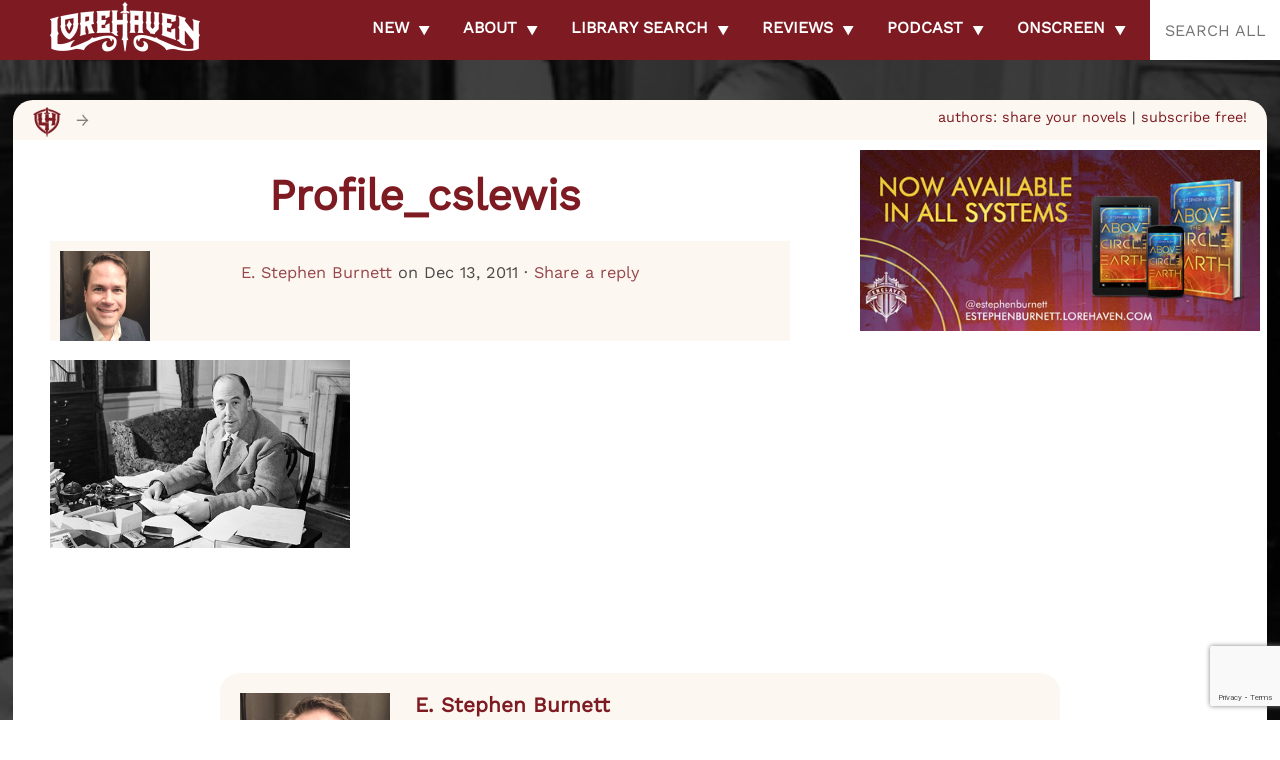

--- FILE ---
content_type: text/html; charset=UTF-8
request_url: https://lorehaven.com/profile_cslewis/
body_size: 61578
content:
 
<!DOCTYPE html>
<html lang="en">
<head>
<!-- Global site tag (gtag.js) - Google Analytics -->
<script async src="https://www.googletagmanager.com/gtag/js?id=UA-159293186-1"></script>
<script>
  window.dataLayer = window.dataLayer || [];
  function gtag(){dataLayer.push(arguments);}
  gtag('js', new Date());

  gtag('config', 'UA-159293186-1');
</script>
<meta charset="UTF-8" />
<meta name="viewport" content="width=device-width" />
<meta name="theme-color" content="#810909">
<meta name="apple-itunes-app" content="app-id=1494847411">
<title> 
Lorehaven : Profile_cslewis</title>
<style type="text/css">
<!--
html {
	-webkit-background-size: cover;
	-moz-background-size: cover;
	-o-background-size: cover;
	background-size: cover;
}
-->
</style>


	<style type="text/css">
	<!--
	html:after {
		background: url("https://lorehaven.com/wp-content/uploads/2011/12/profile_cslewis.jpg") 
			no-repeat fixed center top;
		-webkit-background-size: cover;
		-moz-background-size: cover;
		-o-background-size: cover;
		background-size: cover;
	}
	@media only screen and (min-width: 700px) {
		html:after {
			filter: /* blur(5px) */ brightness(30%);
		}
	}
	</style>

<link rel="profile" href="http://gmpg.org/xfn/11" />
<link rel="pingback" href="https://lorehaven.com/xmlrpc.php" />
<link rel="stylesheet" rel="preload" href="https://lorehaven.com/wp-content/themes/lorehaven-2025/style.css?1768079585"
	media="screen" />
<link rel="pingback" href="https://lorehaven.com/xmlrpc.php" />

<!-- <link rel="shortcut icon" href="https://lorehaven.com/wp-content/themes/lorehaven-2025/favicon.png" /> -->
<meta name='robots' content='index, follow, max-image-preview:large, max-snippet:-1, max-video-preview:-1' />
<!-- Google tag (gtag.js) consent mode dataLayer added by Site Kit -->
<script type="text/javascript" id="google_gtagjs-js-consent-mode-data-layer">
/* <![CDATA[ */
window.dataLayer = window.dataLayer || [];function gtag(){dataLayer.push(arguments);}
gtag('consent', 'default', {"ad_personalization":"denied","ad_storage":"denied","ad_user_data":"denied","analytics_storage":"denied","functionality_storage":"denied","security_storage":"denied","personalization_storage":"denied","region":["AT","BE","BG","CH","CY","CZ","DE","DK","EE","ES","FI","FR","GB","GR","HR","HU","IE","IS","IT","LI","LT","LU","LV","MT","NL","NO","PL","PT","RO","SE","SI","SK"],"wait_for_update":500});
window._googlesitekitConsentCategoryMap = {"statistics":["analytics_storage"],"marketing":["ad_storage","ad_user_data","ad_personalization"],"functional":["functionality_storage","security_storage"],"preferences":["personalization_storage"]};
window._googlesitekitConsents = {"ad_personalization":"denied","ad_storage":"denied","ad_user_data":"denied","analytics_storage":"denied","functionality_storage":"denied","security_storage":"denied","personalization_storage":"denied","region":["AT","BE","BG","CH","CY","CZ","DE","DK","EE","ES","FI","FR","GB","GR","HR","HU","IE","IS","IT","LI","LT","LU","LV","MT","NL","NO","PL","PT","RO","SE","SI","SK"],"wait_for_update":500};
/* ]]> */
</script>
<!-- End Google tag (gtag.js) consent mode dataLayer added by Site Kit -->

	<!-- This site is optimized with the Yoast SEO plugin v26.7 - https://yoast.com/wordpress/plugins/seo/ -->
	<link rel="canonical" href="https://lorehaven.com/profile_cslewis/" />
	<script type="application/ld+json" class="yoast-schema-graph">{"@context":"https://schema.org","@graph":[{"@type":"WebPage","@id":"https://lorehaven.com/profile_cslewis/","url":"https://lorehaven.com/profile_cslewis/","name":"Profile_cslewis","isPartOf":{"@id":"https://lorehaven.com/#website"},"primaryImageOfPage":{"@id":"https://lorehaven.com/profile_cslewis/#primaryimage"},"image":{"@id":"https://lorehaven.com/profile_cslewis/#primaryimage"},"thumbnailUrl":"https://lorehaven.com/wp-content/uploads/2011/12/profile_cslewis.jpg","datePublished":"2011-12-13T21:22:37+00:00","breadcrumb":{"@id":"https://lorehaven.com/profile_cslewis/#breadcrumb"},"inLanguage":"en-US","potentialAction":[{"@type":"ReadAction","target":["https://lorehaven.com/profile_cslewis/"]}]},{"@type":"ImageObject","inLanguage":"en-US","@id":"https://lorehaven.com/profile_cslewis/#primaryimage","url":"https://lorehaven.com/wp-content/uploads/2011/12/profile_cslewis.jpg","contentUrl":"https://lorehaven.com/wp-content/uploads/2011/12/profile_cslewis.jpg","width":450,"height":282},{"@type":"BreadcrumbList","@id":"https://lorehaven.com/profile_cslewis/#breadcrumb","itemListElement":[{"@type":"ListItem","position":1,"name":"Home","item":"https://lorehaven.com/"},{"@type":"ListItem","position":2,"name":"Profile_cslewis"}]},{"@type":"WebSite","@id":"https://lorehaven.com/#website","url":"https://lorehaven.com/","name":"Lorehaven","description":"Explore fantastical stories for God&#039;s glory","publisher":{"@id":"https://lorehaven.com/#organization"},"potentialAction":[{"@type":"SearchAction","target":{"@type":"EntryPoint","urlTemplate":"https://lorehaven.com/?s={search_term_string}"},"query-input":{"@type":"PropertyValueSpecification","valueRequired":true,"valueName":"search_term_string"}}],"inLanguage":"en-US"},{"@type":"Organization","@id":"https://lorehaven.com/#organization","name":"Lorehaven","url":"https://lorehaven.com/","logo":{"@type":"ImageObject","inLanguage":"en-US","@id":"https://lorehaven.com/#/schema/logo/image/","url":"https://lorehaven.com/wp-content/uploads/2022/01/lorehavenlogo_2022.png","contentUrl":"https://lorehaven.com/wp-content/uploads/2022/01/lorehavenlogo_2022.png","width":3200,"height":1300,"caption":"Lorehaven"},"image":{"@id":"https://lorehaven.com/#/schema/logo/image/"},"sameAs":["https://www.facebook.com/lorehavenmag/","https://x.com/lorehaven","https://www.instagram.com/lorehavenmag/"]}]}</script>
	<!-- / Yoast SEO plugin. -->


<link rel='dns-prefetch' href='//cdn.jsdelivr.net' />
<link rel='dns-prefetch' href='//secure.gravatar.com' />
<link rel='dns-prefetch' href='//www.googletagmanager.com' />
<link rel='dns-prefetch' href='//stats.wp.com' />
<link rel='dns-prefetch' href='//v0.wordpress.com' />
<link rel='dns-prefetch' href='//jetpack.wordpress.com' />
<link rel='dns-prefetch' href='//s0.wp.com' />
<link rel='dns-prefetch' href='//public-api.wordpress.com' />
<link rel='dns-prefetch' href='//0.gravatar.com' />
<link rel='dns-prefetch' href='//1.gravatar.com' />
<link rel='dns-prefetch' href='//2.gravatar.com' />
<link rel='dns-prefetch' href='//widgets.wp.com' />
<link rel="alternate" title="oEmbed (JSON)" type="application/json+oembed" href="https://lorehaven.com/wp-json/oembed/1.0/embed?url=https%3A%2F%2Florehaven.com%2Fprofile_cslewis%2F" />
<link rel="alternate" title="oEmbed (XML)" type="text/xml+oembed" href="https://lorehaven.com/wp-json/oembed/1.0/embed?url=https%3A%2F%2Florehaven.com%2Fprofile_cslewis%2F&#038;format=xml" />
<style id='wp-img-auto-sizes-contain-inline-css' type='text/css'>
img:is([sizes=auto i],[sizes^="auto," i]){contain-intrinsic-size:3000px 1500px}
/*# sourceURL=wp-img-auto-sizes-contain-inline-css */
</style>
<style id='wp-emoji-styles-inline-css' type='text/css'>

	img.wp-smiley, img.emoji {
		display: inline !important;
		border: none !important;
		box-shadow: none !important;
		height: 1em !important;
		width: 1em !important;
		margin: 0 0.07em !important;
		vertical-align: -0.1em !important;
		background: none !important;
		padding: 0 !important;
	}
/*# sourceURL=wp-emoji-styles-inline-css */
</style>
<link rel='stylesheet' id='wp-block-library-css' href='https://lorehaven.com/wp-includes/css/dist/block-library/style.min.css?ver=6.9' type='text/css' media='all' />
<style id='wp-block-social-links-inline-css' type='text/css'>
.wp-block-social-links{background:none;box-sizing:border-box;margin-left:0;padding-left:0;padding-right:0;text-indent:0}.wp-block-social-links .wp-social-link a,.wp-block-social-links .wp-social-link a:hover{border-bottom:0;box-shadow:none;text-decoration:none}.wp-block-social-links .wp-social-link svg{height:1em;width:1em}.wp-block-social-links .wp-social-link span:not(.screen-reader-text){font-size:.65em;margin-left:.5em;margin-right:.5em}.wp-block-social-links.has-small-icon-size{font-size:16px}.wp-block-social-links,.wp-block-social-links.has-normal-icon-size{font-size:24px}.wp-block-social-links.has-large-icon-size{font-size:36px}.wp-block-social-links.has-huge-icon-size{font-size:48px}.wp-block-social-links.aligncenter{display:flex;justify-content:center}.wp-block-social-links.alignright{justify-content:flex-end}.wp-block-social-link{border-radius:9999px;display:block}@media not (prefers-reduced-motion){.wp-block-social-link{transition:transform .1s ease}}.wp-block-social-link{height:auto}.wp-block-social-link a{align-items:center;display:flex;line-height:0}.wp-block-social-link:hover{transform:scale(1.1)}.wp-block-social-links .wp-block-social-link.wp-social-link{display:inline-block;margin:0;padding:0}.wp-block-social-links .wp-block-social-link.wp-social-link .wp-block-social-link-anchor,.wp-block-social-links .wp-block-social-link.wp-social-link .wp-block-social-link-anchor svg,.wp-block-social-links .wp-block-social-link.wp-social-link .wp-block-social-link-anchor:active,.wp-block-social-links .wp-block-social-link.wp-social-link .wp-block-social-link-anchor:hover,.wp-block-social-links .wp-block-social-link.wp-social-link .wp-block-social-link-anchor:visited{color:currentColor;fill:currentColor}:where(.wp-block-social-links:not(.is-style-logos-only)) .wp-social-link{background-color:#f0f0f0;color:#444}:where(.wp-block-social-links:not(.is-style-logos-only)) .wp-social-link-amazon{background-color:#f90;color:#fff}:where(.wp-block-social-links:not(.is-style-logos-only)) .wp-social-link-bandcamp{background-color:#1ea0c3;color:#fff}:where(.wp-block-social-links:not(.is-style-logos-only)) .wp-social-link-behance{background-color:#0757fe;color:#fff}:where(.wp-block-social-links:not(.is-style-logos-only)) .wp-social-link-bluesky{background-color:#0a7aff;color:#fff}:where(.wp-block-social-links:not(.is-style-logos-only)) .wp-social-link-codepen{background-color:#1e1f26;color:#fff}:where(.wp-block-social-links:not(.is-style-logos-only)) .wp-social-link-deviantart{background-color:#02e49b;color:#fff}:where(.wp-block-social-links:not(.is-style-logos-only)) .wp-social-link-discord{background-color:#5865f2;color:#fff}:where(.wp-block-social-links:not(.is-style-logos-only)) .wp-social-link-dribbble{background-color:#e94c89;color:#fff}:where(.wp-block-social-links:not(.is-style-logos-only)) .wp-social-link-dropbox{background-color:#4280ff;color:#fff}:where(.wp-block-social-links:not(.is-style-logos-only)) .wp-social-link-etsy{background-color:#f45800;color:#fff}:where(.wp-block-social-links:not(.is-style-logos-only)) .wp-social-link-facebook{background-color:#0866ff;color:#fff}:where(.wp-block-social-links:not(.is-style-logos-only)) .wp-social-link-fivehundredpx{background-color:#000;color:#fff}:where(.wp-block-social-links:not(.is-style-logos-only)) .wp-social-link-flickr{background-color:#0461dd;color:#fff}:where(.wp-block-social-links:not(.is-style-logos-only)) .wp-social-link-foursquare{background-color:#e65678;color:#fff}:where(.wp-block-social-links:not(.is-style-logos-only)) .wp-social-link-github{background-color:#24292d;color:#fff}:where(.wp-block-social-links:not(.is-style-logos-only)) .wp-social-link-goodreads{background-color:#eceadd;color:#382110}:where(.wp-block-social-links:not(.is-style-logos-only)) .wp-social-link-google{background-color:#ea4434;color:#fff}:where(.wp-block-social-links:not(.is-style-logos-only)) .wp-social-link-gravatar{background-color:#1d4fc4;color:#fff}:where(.wp-block-social-links:not(.is-style-logos-only)) .wp-social-link-instagram{background-color:#f00075;color:#fff}:where(.wp-block-social-links:not(.is-style-logos-only)) .wp-social-link-lastfm{background-color:#e21b24;color:#fff}:where(.wp-block-social-links:not(.is-style-logos-only)) .wp-social-link-linkedin{background-color:#0d66c2;color:#fff}:where(.wp-block-social-links:not(.is-style-logos-only)) .wp-social-link-mastodon{background-color:#3288d4;color:#fff}:where(.wp-block-social-links:not(.is-style-logos-only)) .wp-social-link-medium{background-color:#000;color:#fff}:where(.wp-block-social-links:not(.is-style-logos-only)) .wp-social-link-meetup{background-color:#f6405f;color:#fff}:where(.wp-block-social-links:not(.is-style-logos-only)) .wp-social-link-patreon{background-color:#000;color:#fff}:where(.wp-block-social-links:not(.is-style-logos-only)) .wp-social-link-pinterest{background-color:#e60122;color:#fff}:where(.wp-block-social-links:not(.is-style-logos-only)) .wp-social-link-pocket{background-color:#ef4155;color:#fff}:where(.wp-block-social-links:not(.is-style-logos-only)) .wp-social-link-reddit{background-color:#ff4500;color:#fff}:where(.wp-block-social-links:not(.is-style-logos-only)) .wp-social-link-skype{background-color:#0478d7;color:#fff}:where(.wp-block-social-links:not(.is-style-logos-only)) .wp-social-link-snapchat{background-color:#fefc00;color:#fff;stroke:#000}:where(.wp-block-social-links:not(.is-style-logos-only)) .wp-social-link-soundcloud{background-color:#ff5600;color:#fff}:where(.wp-block-social-links:not(.is-style-logos-only)) .wp-social-link-spotify{background-color:#1bd760;color:#fff}:where(.wp-block-social-links:not(.is-style-logos-only)) .wp-social-link-telegram{background-color:#2aabee;color:#fff}:where(.wp-block-social-links:not(.is-style-logos-only)) .wp-social-link-threads{background-color:#000;color:#fff}:where(.wp-block-social-links:not(.is-style-logos-only)) .wp-social-link-tiktok{background-color:#000;color:#fff}:where(.wp-block-social-links:not(.is-style-logos-only)) .wp-social-link-tumblr{background-color:#011835;color:#fff}:where(.wp-block-social-links:not(.is-style-logos-only)) .wp-social-link-twitch{background-color:#6440a4;color:#fff}:where(.wp-block-social-links:not(.is-style-logos-only)) .wp-social-link-twitter{background-color:#1da1f2;color:#fff}:where(.wp-block-social-links:not(.is-style-logos-only)) .wp-social-link-vimeo{background-color:#1eb7ea;color:#fff}:where(.wp-block-social-links:not(.is-style-logos-only)) .wp-social-link-vk{background-color:#4680c2;color:#fff}:where(.wp-block-social-links:not(.is-style-logos-only)) .wp-social-link-wordpress{background-color:#3499cd;color:#fff}:where(.wp-block-social-links:not(.is-style-logos-only)) .wp-social-link-whatsapp{background-color:#25d366;color:#fff}:where(.wp-block-social-links:not(.is-style-logos-only)) .wp-social-link-x{background-color:#000;color:#fff}:where(.wp-block-social-links:not(.is-style-logos-only)) .wp-social-link-yelp{background-color:#d32422;color:#fff}:where(.wp-block-social-links:not(.is-style-logos-only)) .wp-social-link-youtube{background-color:red;color:#fff}:where(.wp-block-social-links.is-style-logos-only) .wp-social-link{background:none}:where(.wp-block-social-links.is-style-logos-only) .wp-social-link svg{height:1.25em;width:1.25em}:where(.wp-block-social-links.is-style-logos-only) .wp-social-link-amazon{color:#f90}:where(.wp-block-social-links.is-style-logos-only) .wp-social-link-bandcamp{color:#1ea0c3}:where(.wp-block-social-links.is-style-logos-only) .wp-social-link-behance{color:#0757fe}:where(.wp-block-social-links.is-style-logos-only) .wp-social-link-bluesky{color:#0a7aff}:where(.wp-block-social-links.is-style-logos-only) .wp-social-link-codepen{color:#1e1f26}:where(.wp-block-social-links.is-style-logos-only) .wp-social-link-deviantart{color:#02e49b}:where(.wp-block-social-links.is-style-logos-only) .wp-social-link-discord{color:#5865f2}:where(.wp-block-social-links.is-style-logos-only) .wp-social-link-dribbble{color:#e94c89}:where(.wp-block-social-links.is-style-logos-only) .wp-social-link-dropbox{color:#4280ff}:where(.wp-block-social-links.is-style-logos-only) .wp-social-link-etsy{color:#f45800}:where(.wp-block-social-links.is-style-logos-only) .wp-social-link-facebook{color:#0866ff}:where(.wp-block-social-links.is-style-logos-only) .wp-social-link-fivehundredpx{color:#000}:where(.wp-block-social-links.is-style-logos-only) .wp-social-link-flickr{color:#0461dd}:where(.wp-block-social-links.is-style-logos-only) .wp-social-link-foursquare{color:#e65678}:where(.wp-block-social-links.is-style-logos-only) .wp-social-link-github{color:#24292d}:where(.wp-block-social-links.is-style-logos-only) .wp-social-link-goodreads{color:#382110}:where(.wp-block-social-links.is-style-logos-only) .wp-social-link-google{color:#ea4434}:where(.wp-block-social-links.is-style-logos-only) .wp-social-link-gravatar{color:#1d4fc4}:where(.wp-block-social-links.is-style-logos-only) .wp-social-link-instagram{color:#f00075}:where(.wp-block-social-links.is-style-logos-only) .wp-social-link-lastfm{color:#e21b24}:where(.wp-block-social-links.is-style-logos-only) .wp-social-link-linkedin{color:#0d66c2}:where(.wp-block-social-links.is-style-logos-only) .wp-social-link-mastodon{color:#3288d4}:where(.wp-block-social-links.is-style-logos-only) .wp-social-link-medium{color:#000}:where(.wp-block-social-links.is-style-logos-only) .wp-social-link-meetup{color:#f6405f}:where(.wp-block-social-links.is-style-logos-only) .wp-social-link-patreon{color:#000}:where(.wp-block-social-links.is-style-logos-only) .wp-social-link-pinterest{color:#e60122}:where(.wp-block-social-links.is-style-logos-only) .wp-social-link-pocket{color:#ef4155}:where(.wp-block-social-links.is-style-logos-only) .wp-social-link-reddit{color:#ff4500}:where(.wp-block-social-links.is-style-logos-only) .wp-social-link-skype{color:#0478d7}:where(.wp-block-social-links.is-style-logos-only) .wp-social-link-snapchat{color:#fff;stroke:#000}:where(.wp-block-social-links.is-style-logos-only) .wp-social-link-soundcloud{color:#ff5600}:where(.wp-block-social-links.is-style-logos-only) .wp-social-link-spotify{color:#1bd760}:where(.wp-block-social-links.is-style-logos-only) .wp-social-link-telegram{color:#2aabee}:where(.wp-block-social-links.is-style-logos-only) .wp-social-link-threads{color:#000}:where(.wp-block-social-links.is-style-logos-only) .wp-social-link-tiktok{color:#000}:where(.wp-block-social-links.is-style-logos-only) .wp-social-link-tumblr{color:#011835}:where(.wp-block-social-links.is-style-logos-only) .wp-social-link-twitch{color:#6440a4}:where(.wp-block-social-links.is-style-logos-only) .wp-social-link-twitter{color:#1da1f2}:where(.wp-block-social-links.is-style-logos-only) .wp-social-link-vimeo{color:#1eb7ea}:where(.wp-block-social-links.is-style-logos-only) .wp-social-link-vk{color:#4680c2}:where(.wp-block-social-links.is-style-logos-only) .wp-social-link-whatsapp{color:#25d366}:where(.wp-block-social-links.is-style-logos-only) .wp-social-link-wordpress{color:#3499cd}:where(.wp-block-social-links.is-style-logos-only) .wp-social-link-x{color:#000}:where(.wp-block-social-links.is-style-logos-only) .wp-social-link-yelp{color:#d32422}:where(.wp-block-social-links.is-style-logos-only) .wp-social-link-youtube{color:red}.wp-block-social-links.is-style-pill-shape .wp-social-link{width:auto}:root :where(.wp-block-social-links .wp-social-link a){padding:.25em}:root :where(.wp-block-social-links.is-style-logos-only .wp-social-link a){padding:0}:root :where(.wp-block-social-links.is-style-pill-shape .wp-social-link a){padding-left:.6666666667em;padding-right:.6666666667em}.wp-block-social-links:not(.has-icon-color):not(.has-icon-background-color) .wp-social-link-snapchat .wp-block-social-link-label{color:#000}
/*# sourceURL=https://lorehaven.com/wp-includes/blocks/social-links/style.min.css */
</style>
<style id='global-styles-inline-css' type='text/css'>
:root{--wp--preset--aspect-ratio--square: 1;--wp--preset--aspect-ratio--4-3: 4/3;--wp--preset--aspect-ratio--3-4: 3/4;--wp--preset--aspect-ratio--3-2: 3/2;--wp--preset--aspect-ratio--2-3: 2/3;--wp--preset--aspect-ratio--16-9: 16/9;--wp--preset--aspect-ratio--9-16: 9/16;--wp--preset--color--black: #000000;--wp--preset--color--cyan-bluish-gray: #abb8c3;--wp--preset--color--white: #ffffff;--wp--preset--color--pale-pink: #f78da7;--wp--preset--color--vivid-red: #cf2e2e;--wp--preset--color--luminous-vivid-orange: #ff6900;--wp--preset--color--luminous-vivid-amber: #fcb900;--wp--preset--color--light-green-cyan: #7bdcb5;--wp--preset--color--vivid-green-cyan: #00d084;--wp--preset--color--pale-cyan-blue: #8ed1fc;--wp--preset--color--vivid-cyan-blue: #0693e3;--wp--preset--color--vivid-purple: #9b51e0;--wp--preset--gradient--vivid-cyan-blue-to-vivid-purple: linear-gradient(135deg,rgb(6,147,227) 0%,rgb(155,81,224) 100%);--wp--preset--gradient--light-green-cyan-to-vivid-green-cyan: linear-gradient(135deg,rgb(122,220,180) 0%,rgb(0,208,130) 100%);--wp--preset--gradient--luminous-vivid-amber-to-luminous-vivid-orange: linear-gradient(135deg,rgb(252,185,0) 0%,rgb(255,105,0) 100%);--wp--preset--gradient--luminous-vivid-orange-to-vivid-red: linear-gradient(135deg,rgb(255,105,0) 0%,rgb(207,46,46) 100%);--wp--preset--gradient--very-light-gray-to-cyan-bluish-gray: linear-gradient(135deg,rgb(238,238,238) 0%,rgb(169,184,195) 100%);--wp--preset--gradient--cool-to-warm-spectrum: linear-gradient(135deg,rgb(74,234,220) 0%,rgb(151,120,209) 20%,rgb(207,42,186) 40%,rgb(238,44,130) 60%,rgb(251,105,98) 80%,rgb(254,248,76) 100%);--wp--preset--gradient--blush-light-purple: linear-gradient(135deg,rgb(255,206,236) 0%,rgb(152,150,240) 100%);--wp--preset--gradient--blush-bordeaux: linear-gradient(135deg,rgb(254,205,165) 0%,rgb(254,45,45) 50%,rgb(107,0,62) 100%);--wp--preset--gradient--luminous-dusk: linear-gradient(135deg,rgb(255,203,112) 0%,rgb(199,81,192) 50%,rgb(65,88,208) 100%);--wp--preset--gradient--pale-ocean: linear-gradient(135deg,rgb(255,245,203) 0%,rgb(182,227,212) 50%,rgb(51,167,181) 100%);--wp--preset--gradient--electric-grass: linear-gradient(135deg,rgb(202,248,128) 0%,rgb(113,206,126) 100%);--wp--preset--gradient--midnight: linear-gradient(135deg,rgb(2,3,129) 0%,rgb(40,116,252) 100%);--wp--preset--font-size--small: 13px;--wp--preset--font-size--medium: 20px;--wp--preset--font-size--large: 36px;--wp--preset--font-size--x-large: 42px;--wp--preset--spacing--20: 0.44rem;--wp--preset--spacing--30: 0.67rem;--wp--preset--spacing--40: 1rem;--wp--preset--spacing--50: 1.5rem;--wp--preset--spacing--60: 2.25rem;--wp--preset--spacing--70: 3.38rem;--wp--preset--spacing--80: 5.06rem;--wp--preset--shadow--natural: 6px 6px 9px rgba(0, 0, 0, 0.2);--wp--preset--shadow--deep: 12px 12px 50px rgba(0, 0, 0, 0.4);--wp--preset--shadow--sharp: 6px 6px 0px rgba(0, 0, 0, 0.2);--wp--preset--shadow--outlined: 6px 6px 0px -3px rgb(255, 255, 255), 6px 6px rgb(0, 0, 0);--wp--preset--shadow--crisp: 6px 6px 0px rgb(0, 0, 0);}:where(.is-layout-flex){gap: 0.5em;}:where(.is-layout-grid){gap: 0.5em;}body .is-layout-flex{display: flex;}.is-layout-flex{flex-wrap: wrap;align-items: center;}.is-layout-flex > :is(*, div){margin: 0;}body .is-layout-grid{display: grid;}.is-layout-grid > :is(*, div){margin: 0;}:where(.wp-block-columns.is-layout-flex){gap: 2em;}:where(.wp-block-columns.is-layout-grid){gap: 2em;}:where(.wp-block-post-template.is-layout-flex){gap: 1.25em;}:where(.wp-block-post-template.is-layout-grid){gap: 1.25em;}.has-black-color{color: var(--wp--preset--color--black) !important;}.has-cyan-bluish-gray-color{color: var(--wp--preset--color--cyan-bluish-gray) !important;}.has-white-color{color: var(--wp--preset--color--white) !important;}.has-pale-pink-color{color: var(--wp--preset--color--pale-pink) !important;}.has-vivid-red-color{color: var(--wp--preset--color--vivid-red) !important;}.has-luminous-vivid-orange-color{color: var(--wp--preset--color--luminous-vivid-orange) !important;}.has-luminous-vivid-amber-color{color: var(--wp--preset--color--luminous-vivid-amber) !important;}.has-light-green-cyan-color{color: var(--wp--preset--color--light-green-cyan) !important;}.has-vivid-green-cyan-color{color: var(--wp--preset--color--vivid-green-cyan) !important;}.has-pale-cyan-blue-color{color: var(--wp--preset--color--pale-cyan-blue) !important;}.has-vivid-cyan-blue-color{color: var(--wp--preset--color--vivid-cyan-blue) !important;}.has-vivid-purple-color{color: var(--wp--preset--color--vivid-purple) !important;}.has-black-background-color{background-color: var(--wp--preset--color--black) !important;}.has-cyan-bluish-gray-background-color{background-color: var(--wp--preset--color--cyan-bluish-gray) !important;}.has-white-background-color{background-color: var(--wp--preset--color--white) !important;}.has-pale-pink-background-color{background-color: var(--wp--preset--color--pale-pink) !important;}.has-vivid-red-background-color{background-color: var(--wp--preset--color--vivid-red) !important;}.has-luminous-vivid-orange-background-color{background-color: var(--wp--preset--color--luminous-vivid-orange) !important;}.has-luminous-vivid-amber-background-color{background-color: var(--wp--preset--color--luminous-vivid-amber) !important;}.has-light-green-cyan-background-color{background-color: var(--wp--preset--color--light-green-cyan) !important;}.has-vivid-green-cyan-background-color{background-color: var(--wp--preset--color--vivid-green-cyan) !important;}.has-pale-cyan-blue-background-color{background-color: var(--wp--preset--color--pale-cyan-blue) !important;}.has-vivid-cyan-blue-background-color{background-color: var(--wp--preset--color--vivid-cyan-blue) !important;}.has-vivid-purple-background-color{background-color: var(--wp--preset--color--vivid-purple) !important;}.has-black-border-color{border-color: var(--wp--preset--color--black) !important;}.has-cyan-bluish-gray-border-color{border-color: var(--wp--preset--color--cyan-bluish-gray) !important;}.has-white-border-color{border-color: var(--wp--preset--color--white) !important;}.has-pale-pink-border-color{border-color: var(--wp--preset--color--pale-pink) !important;}.has-vivid-red-border-color{border-color: var(--wp--preset--color--vivid-red) !important;}.has-luminous-vivid-orange-border-color{border-color: var(--wp--preset--color--luminous-vivid-orange) !important;}.has-luminous-vivid-amber-border-color{border-color: var(--wp--preset--color--luminous-vivid-amber) !important;}.has-light-green-cyan-border-color{border-color: var(--wp--preset--color--light-green-cyan) !important;}.has-vivid-green-cyan-border-color{border-color: var(--wp--preset--color--vivid-green-cyan) !important;}.has-pale-cyan-blue-border-color{border-color: var(--wp--preset--color--pale-cyan-blue) !important;}.has-vivid-cyan-blue-border-color{border-color: var(--wp--preset--color--vivid-cyan-blue) !important;}.has-vivid-purple-border-color{border-color: var(--wp--preset--color--vivid-purple) !important;}.has-vivid-cyan-blue-to-vivid-purple-gradient-background{background: var(--wp--preset--gradient--vivid-cyan-blue-to-vivid-purple) !important;}.has-light-green-cyan-to-vivid-green-cyan-gradient-background{background: var(--wp--preset--gradient--light-green-cyan-to-vivid-green-cyan) !important;}.has-luminous-vivid-amber-to-luminous-vivid-orange-gradient-background{background: var(--wp--preset--gradient--luminous-vivid-amber-to-luminous-vivid-orange) !important;}.has-luminous-vivid-orange-to-vivid-red-gradient-background{background: var(--wp--preset--gradient--luminous-vivid-orange-to-vivid-red) !important;}.has-very-light-gray-to-cyan-bluish-gray-gradient-background{background: var(--wp--preset--gradient--very-light-gray-to-cyan-bluish-gray) !important;}.has-cool-to-warm-spectrum-gradient-background{background: var(--wp--preset--gradient--cool-to-warm-spectrum) !important;}.has-blush-light-purple-gradient-background{background: var(--wp--preset--gradient--blush-light-purple) !important;}.has-blush-bordeaux-gradient-background{background: var(--wp--preset--gradient--blush-bordeaux) !important;}.has-luminous-dusk-gradient-background{background: var(--wp--preset--gradient--luminous-dusk) !important;}.has-pale-ocean-gradient-background{background: var(--wp--preset--gradient--pale-ocean) !important;}.has-electric-grass-gradient-background{background: var(--wp--preset--gradient--electric-grass) !important;}.has-midnight-gradient-background{background: var(--wp--preset--gradient--midnight) !important;}.has-small-font-size{font-size: var(--wp--preset--font-size--small) !important;}.has-medium-font-size{font-size: var(--wp--preset--font-size--medium) !important;}.has-large-font-size{font-size: var(--wp--preset--font-size--large) !important;}.has-x-large-font-size{font-size: var(--wp--preset--font-size--x-large) !important;}
/*# sourceURL=global-styles-inline-css */
</style>
<style id='core-block-supports-inline-css' type='text/css'>
.wp-container-core-social-links-is-layout-16018d1d{justify-content:center;}
/*# sourceURL=core-block-supports-inline-css */
</style>

<style id='classic-theme-styles-inline-css' type='text/css'>
/*! This file is auto-generated */
.wp-block-button__link{color:#fff;background-color:#32373c;border-radius:9999px;box-shadow:none;text-decoration:none;padding:calc(.667em + 2px) calc(1.333em + 2px);font-size:1.125em}.wp-block-file__button{background:#32373c;color:#fff;text-decoration:none}
/*# sourceURL=/wp-includes/css/classic-themes.min.css */
</style>
<link rel='stylesheet' id='convertkit-broadcasts-css' href='https://lorehaven.com/wp-content/plugins/convertkit/resources/frontend/css/broadcasts.css?ver=3.1.3' type='text/css' media='all' />
<link rel='stylesheet' id='convertkit-button-css' href='https://lorehaven.com/wp-content/plugins/convertkit/resources/frontend/css/button.css?ver=3.1.3' type='text/css' media='all' />
<style id='wp-block-button-inline-css' type='text/css'>
.wp-block-button__link{align-content:center;box-sizing:border-box;cursor:pointer;display:inline-block;height:100%;text-align:center;word-break:break-word}.wp-block-button__link.aligncenter{text-align:center}.wp-block-button__link.alignright{text-align:right}:where(.wp-block-button__link){border-radius:9999px;box-shadow:none;padding:calc(.667em + 2px) calc(1.333em + 2px);text-decoration:none}.wp-block-button[style*=text-decoration] .wp-block-button__link{text-decoration:inherit}.wp-block-buttons>.wp-block-button.has-custom-width{max-width:none}.wp-block-buttons>.wp-block-button.has-custom-width .wp-block-button__link{width:100%}.wp-block-buttons>.wp-block-button.has-custom-font-size .wp-block-button__link{font-size:inherit}.wp-block-buttons>.wp-block-button.wp-block-button__width-25{width:calc(25% - var(--wp--style--block-gap, .5em)*.75)}.wp-block-buttons>.wp-block-button.wp-block-button__width-50{width:calc(50% - var(--wp--style--block-gap, .5em)*.5)}.wp-block-buttons>.wp-block-button.wp-block-button__width-75{width:calc(75% - var(--wp--style--block-gap, .5em)*.25)}.wp-block-buttons>.wp-block-button.wp-block-button__width-100{flex-basis:100%;width:100%}.wp-block-buttons.is-vertical>.wp-block-button.wp-block-button__width-25{width:25%}.wp-block-buttons.is-vertical>.wp-block-button.wp-block-button__width-50{width:50%}.wp-block-buttons.is-vertical>.wp-block-button.wp-block-button__width-75{width:75%}.wp-block-button.is-style-squared,.wp-block-button__link.wp-block-button.is-style-squared{border-radius:0}.wp-block-button.no-border-radius,.wp-block-button__link.no-border-radius{border-radius:0!important}:root :where(.wp-block-button .wp-block-button__link.is-style-outline),:root :where(.wp-block-button.is-style-outline>.wp-block-button__link){border:2px solid;padding:.667em 1.333em}:root :where(.wp-block-button .wp-block-button__link.is-style-outline:not(.has-text-color)),:root :where(.wp-block-button.is-style-outline>.wp-block-button__link:not(.has-text-color)){color:currentColor}:root :where(.wp-block-button .wp-block-button__link.is-style-outline:not(.has-background)),:root :where(.wp-block-button.is-style-outline>.wp-block-button__link:not(.has-background)){background-color:initial;background-image:none}
/*# sourceURL=https://lorehaven.com/wp-includes/blocks/button/style.min.css */
</style>
<link rel='stylesheet' id='convertkit-form-css' href='https://lorehaven.com/wp-content/plugins/convertkit/resources/frontend/css/form.css?ver=3.1.3' type='text/css' media='all' />
<link rel='stylesheet' id='convertkit-form-builder-field-css' href='https://lorehaven.com/wp-content/plugins/convertkit/resources/frontend/css/form-builder.css?ver=3.1.3' type='text/css' media='all' />
<link rel='stylesheet' id='convertkit-form-builder-css' href='https://lorehaven.com/wp-content/plugins/convertkit/resources/frontend/css/form-builder.css?ver=3.1.3' type='text/css' media='all' />
<link rel='stylesheet' id='contact-form-7-css' href='https://lorehaven.com/wp-content/plugins/contact-form-7/includes/css/styles.css?ver=6.1.4' type='text/css' media='all' />
<link rel='stylesheet' id='searchandfilter-css' href='https://lorehaven.com/wp-content/plugins/search-filter/style.css?ver=1' type='text/css' media='all' />
<link rel='stylesheet' id='jetpack_likes-css' href='https://lorehaven.com/wp-content/plugins/jetpack/modules/likes/style.css?ver=15.4' type='text/css' media='all' />
<script type="text/javascript" src="https://lorehaven.com/wp-includes/js/jquery/jquery.min.js?ver=3.7.1" id="jquery-core-js"></script>
<script type="text/javascript" src="https://lorehaven.com/wp-includes/js/jquery/jquery-migrate.min.js?ver=3.4.1" id="jquery-migrate-js"></script>
<script type="text/javascript" src="https://lorehaven.com/wp-content/plugins/fd-footnotes/fdfootnotes.js?ver=1.34" id="fdfootnote_script-js"></script>
<script type="text/javascript" id="dlm-public-js-extra">
/* <![CDATA[ */
var dlmVars = {"logStatus":"enabled","jsErrorLogging":{"status":"","url":"https://lorehaven.com/wp-admin/admin-ajax.php","nonce":"08cbf416eb","action":"log_js_errors"}};
//# sourceURL=dlm-public-js-extra
/* ]]> */
</script>
<script type="text/javascript" src="https://lorehaven.com/wp-content/plugins/debug-log-manager/assets/js/public.js?ver=2.4.3" id="dlm-public-js"></script>

<!-- Google tag (gtag.js) snippet added by Site Kit -->
<!-- Google Analytics snippet added by Site Kit -->
<script type="text/javascript" src="https://www.googletagmanager.com/gtag/js?id=GT-5RMLQDK" id="google_gtagjs-js" async></script>
<script type="text/javascript" id="google_gtagjs-js-after">
/* <![CDATA[ */
window.dataLayer = window.dataLayer || [];function gtag(){dataLayer.push(arguments);}
gtag("set","linker",{"domains":["lorehaven.com"]});
gtag("js", new Date());
gtag("set", "developer_id.dZTNiMT", true);
gtag("config", "GT-5RMLQDK", {"googlesitekit_post_type":"attachment"});
 window._googlesitekit = window._googlesitekit || {}; window._googlesitekit.throttledEvents = []; window._googlesitekit.gtagEvent = (name, data) => { var key = JSON.stringify( { name, data } ); if ( !! window._googlesitekit.throttledEvents[ key ] ) { return; } window._googlesitekit.throttledEvents[ key ] = true; setTimeout( () => { delete window._googlesitekit.throttledEvents[ key ]; }, 5 ); gtag( "event", name, { ...data, event_source: "site-kit" } ); }; 
//# sourceURL=google_gtagjs-js-after
/* ]]> */
</script>

<!-- OG: 3.3.8 --><link rel="image_src" href="https://lorehaven.com/wp-content/uploads/2011/12/profile_cslewis.jpg"><meta name="msapplication-TileImage" content="https://lorehaven.com/wp-content/uploads/2011/12/profile_cslewis.jpg">
<meta property="og:image" content="https://lorehaven.com/wp-content/uploads/2011/12/profile_cslewis.jpg"><meta property="og:image:secure_url" content="https://lorehaven.com/wp-content/uploads/2011/12/profile_cslewis.jpg"><meta property="og:image:width" content="450"><meta property="og:image:height" content="282"><meta property="og:image:alt" content="Profile_cslewis"><meta property="og:image:type" content="image/jpeg"><meta property="og:description" content="Profile_cslewis"><meta property="og:type" content="article"><meta property="og:locale" content="en_US"><meta property="og:site_name" content="Lorehaven"><meta property="og:title" content="Profile_cslewis"><meta property="og:url" content="https://lorehaven.com/profile_cslewis/"><meta property="og:updated_time" content="2011-12-13T16:22:37-05:00">
<meta property="article:published_time" content="2011-12-13T21:22:37+00:00"><meta property="article:modified_time" content="2011-12-13T21:22:37+00:00"><meta property="article:author:first_name" content="E. Stephen"><meta property="article:author:last_name" content="Burnett"><meta property="article:author:username" content="E. Stephen Burnett">
<meta property="twitter:partner" content="ogwp"><meta property="twitter:card" content="summary"><meta property="twitter:image" content="https://lorehaven.com/wp-content/uploads/2011/12/profile_cslewis.jpg"><meta property="twitter:image:alt" content="Profile_cslewis"><meta property="twitter:title" content="Profile_cslewis"><meta property="twitter:description" content="Profile_cslewis"><meta property="twitter:url" content="https://lorehaven.com/profile_cslewis/"><meta property="twitter:label1" content="Reading time"><meta property="twitter:data1" content="Less than a minute">
<meta itemprop="image" content="https://lorehaven.com/wp-content/uploads/2011/12/profile_cslewis.jpg"><meta itemprop="name" content="Profile_cslewis"><meta itemprop="description" content="Profile_cslewis"><meta itemprop="datePublished" content="2011-12-13"><meta itemprop="dateModified" content="2011-12-13T21:22:37+00:00">
<meta property="profile:first_name" content="E. Stephen"><meta property="profile:last_name" content="Burnett"><meta property="profile:username" content="E. Stephen Burnett">
<!-- /OG -->

<link rel="https://api.w.org/" href="https://lorehaven.com/wp-json/" /><link rel="alternate" title="JSON" type="application/json" href="https://lorehaven.com/wp-json/wp/v2/media/8591" /><link rel="EditURI" type="application/rsd+xml" title="RSD" href="https://lorehaven.com/xmlrpc.php?rsd" />
<meta name="generator" content="WordPress 6.9" />
<link rel='shortlink' href='https://wp.me/a93mMR-2ez' />
<meta name="generator" content="Site Kit by Google 1.170.0" />            <script type="text/javascript"><!--
                                function powerpress_pinw(pinw_url){window.open(pinw_url, 'PowerPressPlayer','toolbar=0,status=0,resizable=1,width=460,height=320');	return false;}
                //-->

                // tabnab protection
                window.addEventListener('load', function () {
                    // make all links have rel="noopener noreferrer"
                    document.querySelectorAll('a[target="_blank"]').forEach(link => {
                        link.setAttribute('rel', 'noopener noreferrer');
                    });
                });
            </script>
            	<style>img#wpstats{display:none}</style>
		<link rel="icon" href="https://lorehaven.com/wp-content/uploads/2025/01/cropped-lorehaven-icon-2024-32x32.png" sizes="32x32" />
<link rel="icon" href="https://lorehaven.com/wp-content/uploads/2025/01/cropped-lorehaven-icon-2024-192x192.png" sizes="192x192" />
<link rel="apple-touch-icon" href="https://lorehaven.com/wp-content/uploads/2025/01/cropped-lorehaven-icon-2024-180x180.png" />
<meta name="msapplication-TileImage" content="https://lorehaven.com/wp-content/uploads/2025/01/cropped-lorehaven-icon-2024-270x270.png" />
<script type='text/javascript' src='//platform-api.sharethis.com/js/sharethis.js#property=59ad847e6f1f9300123e4f73&product=inline-share-buttons' async='async'></script>
 <script language="JavaScript" type="text/JavaScript">
$(".show-more a").on("click", function() {
    var $this = $(this); 
    var $content = $this.parent().prev("div.content");
    var linkText = $this.text().toUpperCase();    
    
    if(linkText === "SHOW MORE"){
        linkText = "Show less";
        $content.switchClass("hideContent", "showContent", 400);
    } else {
        linkText = "Show more";
        $content.switchClass("showContent", "hideContent", 400);
    };

    $this.text(linkText);
});
</script>

<meta name="google-site-verification" content="MHJLAHUZkaJZNkAc77ElM1fIHdgNd7hmpA2A4PG5gSs" />

<!-- MailerLite Universal -->
<script>
    (function(w,d,e,u,f,l,n){w[f]=w[f]||function(){(w[f].q=w[f].q||[])
    .push(arguments);},l=d.createElement(e),l.async=1,l.src=u,
    n=d.getElementsByTagName(e)[0],n.parentNode.insertBefore(l,n);})
    (window,document,'script','https://assets.mailerlite.com/js/universal.js','ml');
    ml('account', '378755');
</script>
<!-- End MailerLite Universal -->

</head>
<body>
<div id="header">

	<div id="navigations">

	<div class="over1100">
		<div id="navbar">
			<div id="navlist">
				<div id="sitelogo" class="logodesktop">
					<a href="https://lorehaven.com">
						<img height="50" width="150" src="https://lorehaven.com/wp-content/themes/lorehaven-2025/webscape/logo-lorehaven-header.png"> 
					</a>
				</div>

				<!-- NEW -->
				<div tabindex="1" class="loremenu">
					<button onclick="menuNew()" class="dropbtn">
						<span class="navicon" style="background: url(https://lorehaven.com/wp-content/themes/lorehaven-2025/icons/menu_lorehaven.png)
							no-repeat;"></span>
						NEW
					</button>
					<div id="menunew" class="loremenu-content">
						<div class="navmenu-column noborder desktoponly" style="width: calc(100%);">
	<div class="explore" style="margin-top: 10px; overflow: hidden;">
				
	<div class="portal micro reviews" style="background: url(https://lorehaven.com/wp-content/uploads/2025/05/cover-gabrielssong-452x700.jpg) no-repeat center center !important;">
		<div class="overlay linkwhite">
			<div class="content">
				<!-- <h1><a title="Gabriel’s Song" href="https://lorehaven.com/reviews/gabriels-song/" rel="bookmark">Gabriel’s Song</a></h1>-->
				<div class="bookcover">
					<div class="library-archives" style="margin: 0 !important;">
						<a style="display: inline-block;" href="https://lorehaven.com/reviews/gabriels-song/"><img width="100" height="150" src="https://lorehaven.com/wp-content/uploads/2025/05/cover-gabrielssong-100x150.jpg" class="attachment-library-thumbnail size-library-thumbnail wp-post-image" alt="Gabriel&#039;s Song by Jana Spooner" decoding="async" srcset="https://lorehaven.com/wp-content/uploads/2025/05/cover-gabrielssong-100x150.jpg 100w, https://lorehaven.com/wp-content/uploads/2025/05/cover-gabrielssong-280x420.jpg 280w" sizes="(max-width: 100px) 100vw, 100px" />							<span class="hoverbox-small"></span>
						</a>
					</div>
				</div>
				<div class="excerpt">
					<a href="https://lorehaven.com/reviews/gabriels-song/" rel="bookmark">
						Full of complex choices and struggles against darkness, Jana Spooner’s debut is a wholesome and adventurous read.						<div class="small nowrap" style="margin-top: 10px;">
							&mdash;<em>Sierra Simopoulos</em> &mdash;
						</div>
					</a>
				</div>
			</div>
		</div>
		<div class="logo"><a href="https://lorehaven.com/reviews">
			<img src="https://lorehaven.com/wp-content/themes/lorehaven-2025/webscape/logo-lorehaven-white.png" width="70">
		</a></div>
	</div>

				
			<div class="portal micro articles" style="background: var(--lightgold) url(https://lorehaven.com/wp-content/uploads/2020/10/sewerentrance-scaled-1-700x467.jpg) no-repeat center center / cover !important;">
			<div class="blurdarker"></div>
			<div class="overlay linkcrimson">
				<h1><a title="Discern the Top Three Negative Evangelical Myths about Popular Culture" href="https://lorehaven.com/discern-the-top-three-negative-evangelical-myths-about-popular-culture/" rel="bookmark">Discern the Top Three Negative Evangelical Myths about Popular Culture</a></h1>
				<div class="excerpt">
					<a href="https://lorehaven.com/discern-the-top-three-negative-evangelical-myths-about-popular-culture/" rel="bookmark">From turd-infested brownies to sludge-filled sewers, these meme-level warnings about media still influence Christian parents.						<div class="nowrap" style="font-style: italic; margin-top: 10px;">
							E. Stephen Burnett						</div>
					</a>
				</div>
			</div>
		</div>
					
	<div class="portal micro podcast" style="background: url(https://lorehaven.com/wp-content/uploads/1995/09/cover-leftbehind-487x700.jpg) no-repeat center center / cover !important;">
		<div class="blur"></div>
		<div class="overlay linkwhite">
			<div class="content">
				<h1><a title="295. What if Jesus Raptured His Church in 1995? | Left Behind" href="https://lorehaven.com/podcast/295-what-if-jesus-raptured-his-church-in-1995-left-behind/" rel="bookmark">295. What if Jesus Raptured His Church in 1995? | Left Behind</a></h1>
				<div class="excerpt"><div class="promo linkwhite">
					<a href="https://lorehaven.com/podcast/295-what-if-jesus-raptured-his-church-in-1995-left-behind/" rel="bookmark">
						Thirty years ago, Tim LaHaye and Jerry B. Jenkins cowrote a novel of the Earth’s last days, launching the most successful Christian fantastical series in history.					</a>
					<!-- <div style="margin-top: 20px;">
						<img src="https://lorehaven.com/wp-content/themes/lorehaven-2025/webscape/podcast_logos.png" width="325">
					</div> -->
				</div></div>
			</div>
			<div class="logo"><a href="https://lorehaven.com/podcast">
				<img src="https://lorehaven.com/wp-content/themes/lorehaven-2025/webscape/logo-lorehaven-white.png" width="70">
			</a></div>
		</div>
	</div>
				
	<div class="portal micro reviews" style="background: url(https://lorehaven.com/wp-content/uploads/2025/12/cover-taliesin2025-466x700.jpg) no-repeat center center !important;">
		<div class="overlay linkwhite">
			<div class="content">
				<!-- <h1><a title="Taliesin" href="https://lorehaven.com/reviews/taliesin/" rel="bookmark">Taliesin</a></h1>-->
				<div class="bookcover">
					<div class="library-archives" style="margin: 0 !important;">
						<a style="display: inline-block;" href="https://lorehaven.com/reviews/taliesin/"><img width="100" height="150" src="https://lorehaven.com/wp-content/uploads/2025/12/cover-taliesin2025-100x150.jpg" class="attachment-library-thumbnail size-library-thumbnail wp-post-image" alt="Taliesin (2025 edition) by Stephen R. Lawhead" decoding="async" srcset="https://lorehaven.com/wp-content/uploads/2025/12/cover-taliesin2025-100x150.jpg 100w, https://lorehaven.com/wp-content/uploads/2025/12/cover-taliesin2025-200x300.jpg 200w, https://lorehaven.com/wp-content/uploads/2025/12/cover-taliesin2025-466x700.jpg 466w, https://lorehaven.com/wp-content/uploads/2025/12/cover-taliesin2025-768x1154.jpg 768w, https://lorehaven.com/wp-content/uploads/2025/12/cover-taliesin2025-500x752.jpg 500w, https://lorehaven.com/wp-content/uploads/2025/12/cover-taliesin2025-280x420.jpg 280w, https://lorehaven.com/wp-content/uploads/2025/12/cover-taliesin2025.jpg 998w" sizes="(max-width: 100px) 100vw, 100px" />							<span class="hoverbox-small"></span>
						</a>
					</div>
				</div>
				<div class="excerpt">
					<a href="https://lorehaven.com/reviews/taliesin/" rel="bookmark">
						Stephen R. Lawhead’s historical fantasy awakens our longing to explore strange old worlds teeming with rough heroes and distant magic, due for renewal by their true King.						<div class="small nowrap" style="margin-top: 10px;">
							&mdash;<em>E. Stephen Burnett</em> &mdash;
						</div>
					</a>
				</div>
			</div>
		</div>
		<div class="logo"><a href="https://lorehaven.com/reviews">
			<img src="https://lorehaven.com/wp-content/themes/lorehaven-2025/webscape/logo-lorehaven-white.png" width="70">
		</a></div>
	</div>

				
			<div class="portal micro articles" style="background: var(--lightgold) url(https://lorehaven.com/wp-content/uploads/2026/01/banner-thependragoncycle-riseofthemerlin-700x504.jpg) no-repeat center center / cover !important;">
			<div class="blurdarker"></div>
			<div class="overlay linkcrimson">
				<h1><a title="Behold Our Top Most Anticipated New Books and Movies for 2026" href="https://lorehaven.com/behold-our-top-most-anticipated-new-books-and-movies-for-2026/" rel="bookmark">Behold Our Top Most Anticipated New Books and Movies for 2026</a></h1>
				<div class="excerpt">
					<a href="https://lorehaven.com/behold-our-top-most-anticipated-new-books-and-movies-for-2026/" rel="bookmark">From “The Pendragon Cycle” to Godzilla, Nolan’s “Odyssey” film, and maybe superheroes, we share the stories we hope to enjoy this year.						<div class="nowrap" style="font-style: italic; margin-top: 10px;">
							Daniel Whyte IV						</div>
					</a>
				</div>
			</div>
		</div>
				</div>
</div>					</div>
				</div> 

				<!-- ABOUT -->
				<div tabindex="2" class="loremenu">
					<button onclick="menuAbout()" class="dropbtn">
						<span class="navicon" style="background: url(https://lorehaven.com/wp-content/themes/lorehaven-2025/icons/menu_about.png) no-repeat;"></span>
						ABOUT
					</button>
					<div id="menuabout" class="loremenu-content">
						<span class="over500"><div class="navmenu-column intro" style="width: 340px;">
	<div class="desktoponly" style="height: 50px;"></div>
	<!-- <div style="margin: 10px 0;">In a world of bad books, Lorehaven.com helps fans and families engage fantastical stories for Christ's glory. <a href="https://lorehaven.com/lorehaven-crew-manifest">Biblical Christian creators</a> founded Lorehaven in 2018. <a href="https://lorehaven.com/library/">Start with our library</a> to find the best fantasy, sci-fi, and supernatural books for readers of all ages. Go deeper with <a href="https://lorehaven.com/articles">articles</a> and <a href="https://lorehaven.com/podcast">weekly podcasts</a>. <a href="https://lorehaven.com/subscribe">Subscribe free</a> to get resources by email and <a href="https://lorehaven.com/lorehaven-guild">join the Lorehaven Guild</a>!</div> -->
<div class="center" style="margin-top: -10x;">
	<span class="icon80-wrap">
		<a href="https://lorehaven.com/lorehaven-crew-manifest">
			<span class="icon80" style="
				background: url(https://lorehaven.com/wp-content/themes/lorehaven-2025/icons/icon80_crew.png) no-repeat;">
			</span>							
			Who creates Lorehaven?
		</a>
	</span>
	<span class="navdesktopandtablet icon80-wrap">
		<a href="https://lorehaven.com/faith-statement">
			<span class="icon80" style="
				background: url(https://lorehaven.com/wp-content/themes/lorehaven-2025/icons/icon80_book.png) no-repeat;">
			</span>							
			What do we believe?
		</a>
	</span>
	<span class="icon80-wrap">
		<a href="https://lorehaven.com/about">
			<span class="icon80" style="
				background: url(https://lorehaven.com/wp-content/themes/lorehaven-2025/icons/icon80_about.png) no-repeat;">
			</span>							
			FAQs about Lorehaven
		</a>
	</span>
	<div style="height: 5px;"></div>
	<span class="icon80-wrap">
		<a href="https://lorehaven.com/lorehaven-guild">
			<span class="icon80" style="
				background: url(https://lorehaven.com/wp-content/themes/lorehaven-2025/icons/icon80_guild.png) no-repeat;">
			</span>							
			Join the Guild
		</a>
	</span>
	<span class="icon80-wrap">
		<a href="https://lorehaven.com/author-resources">
			<span class="icon80" style="
				background: url(https://lorehaven.com/wp-content/themes/lorehaven-2025/icons/icon80_news.png) no-repeat;">
			</span>							
			Authors: share your novels
		</a>
	</span>
	<span class="navdesktopandtablet icon80-wrap">
		<a href="https://lorehaven.com/subscribe">
			<span class="icon80" style="
				background: url(https://lorehaven.com/wp-content/themes/lorehaven-2025/icons/icon80_suggest.png) no-repeat;">
			</span>							
			<strong>Subscribe for free</strong>
		</a>
	</span>
</div>

<div style="margin: 15px 0;"><!-- TRENDING STUFF --></div></div></span>
<div class="navmenu-column noborder desktoponly" style="width: calc(100% - 430px);">
	<div class="storytext linkcrimson" style="font-size: 1.1em; margin: 20px auto 30px auto; max-width: 1000px;">
		<div style="float: left; margin: 20px 20px 30px 0;"><a href="https://lorehaven.com">
			<img src="https://lorehaven.com/wp-content/themes/lorehaven-2025/icons/icon128_lorehaven.png">
		</a></div>
		<br>
		<span class="linkbold">In a world of bad books, Lorehaven.com helps fans and families engage fantastical stories for Christ's glory. <a href="https://lorehaven.com/lorehaven-crew-manifest">Biblical Christian creators</a> founded Lorehaven in 2018. <a href="https://lorehaven.com/library/">Start with our library</a> to find the best fantasy, sci-fi, and supernatural books for readers of all ages. Go deeper with <a href="https://lorehaven.com/articles">articles</a> and <a href="https://lorehaven.com/podcast">weekly podcasts</a>. <a href="https://lorehaven.com/subscribe">Subscribe free</a> to get resources by email and <a href="https://lorehaven.com/lorehaven-guild">join the Lorehaven Guild</a>!</span>
		<div style="margin: 20px 0 20px 0; text-align: center;">
			<li id="block-8" class="widget widget_block">
<ul class="wp-block-social-links has-large-icon-size is-content-justification-center is-layout-flex wp-container-core-social-links-is-layout-16018d1d wp-block-social-links-is-layout-flex"><li class="wp-social-link wp-social-link-facebook  wp-block-social-link"><a rel="noopener nofollow" target="_blank" href="https://www.facebook.com/lorehavenmag/" class="wp-block-social-link-anchor"><svg width="24" height="24" viewBox="0 0 24 24" version="1.1" xmlns="http://www.w3.org/2000/svg" aria-hidden="true" focusable="false"><path d="M12 2C6.5 2 2 6.5 2 12c0 5 3.7 9.1 8.4 9.9v-7H7.9V12h2.5V9.8c0-2.5 1.5-3.9 3.8-3.9 1.1 0 2.2.2 2.2.2v2.5h-1.3c-1.2 0-1.6.8-1.6 1.6V12h2.8l-.4 2.9h-2.3v7C18.3 21.1 22 17 22 12c0-5.5-4.5-10-10-10z"></path></svg><span class="wp-block-social-link-label screen-reader-text">Facebook</span></a></li>

<li class="wp-social-link wp-social-link-instagram  wp-block-social-link"><a rel="noopener nofollow" target="_blank" href="https://www.instagram.com/lorehavenmag/" class="wp-block-social-link-anchor"><svg width="24" height="24" viewBox="0 0 24 24" version="1.1" xmlns="http://www.w3.org/2000/svg" aria-hidden="true" focusable="false"><path d="M12,4.622c2.403,0,2.688,0.009,3.637,0.052c0.877,0.04,1.354,0.187,1.671,0.31c0.42,0.163,0.72,0.358,1.035,0.673 c0.315,0.315,0.51,0.615,0.673,1.035c0.123,0.317,0.27,0.794,0.31,1.671c0.043,0.949,0.052,1.234,0.052,3.637 s-0.009,2.688-0.052,3.637c-0.04,0.877-0.187,1.354-0.31,1.671c-0.163,0.42-0.358,0.72-0.673,1.035 c-0.315,0.315-0.615,0.51-1.035,0.673c-0.317,0.123-0.794,0.27-1.671,0.31c-0.949,0.043-1.233,0.052-3.637,0.052 s-2.688-0.009-3.637-0.052c-0.877-0.04-1.354-0.187-1.671-0.31c-0.42-0.163-0.72-0.358-1.035-0.673 c-0.315-0.315-0.51-0.615-0.673-1.035c-0.123-0.317-0.27-0.794-0.31-1.671C4.631,14.688,4.622,14.403,4.622,12 s0.009-2.688,0.052-3.637c0.04-0.877,0.187-1.354,0.31-1.671c0.163-0.42,0.358-0.72,0.673-1.035 c0.315-0.315,0.615-0.51,1.035-0.673c0.317-0.123,0.794-0.27,1.671-0.31C9.312,4.631,9.597,4.622,12,4.622 M12,3 C9.556,3,9.249,3.01,8.289,3.054C7.331,3.098,6.677,3.25,6.105,3.472C5.513,3.702,5.011,4.01,4.511,4.511 c-0.5,0.5-0.808,1.002-1.038,1.594C3.25,6.677,3.098,7.331,3.054,8.289C3.01,9.249,3,9.556,3,12c0,2.444,0.01,2.751,0.054,3.711 c0.044,0.958,0.196,1.612,0.418,2.185c0.23,0.592,0.538,1.094,1.038,1.594c0.5,0.5,1.002,0.808,1.594,1.038 c0.572,0.222,1.227,0.375,2.185,0.418C9.249,20.99,9.556,21,12,21s2.751-0.01,3.711-0.054c0.958-0.044,1.612-0.196,2.185-0.418 c0.592-0.23,1.094-0.538,1.594-1.038c0.5-0.5,0.808-1.002,1.038-1.594c0.222-0.572,0.375-1.227,0.418-2.185 C20.99,14.751,21,14.444,21,12s-0.01-2.751-0.054-3.711c-0.044-0.958-0.196-1.612-0.418-2.185c-0.23-0.592-0.538-1.094-1.038-1.594 c-0.5-0.5-1.002-0.808-1.594-1.038c-0.572-0.222-1.227-0.375-2.185-0.418C14.751,3.01,14.444,3,12,3L12,3z M12,7.378 c-2.552,0-4.622,2.069-4.622,4.622S9.448,16.622,12,16.622s4.622-2.069,4.622-4.622S14.552,7.378,12,7.378z M12,15 c-1.657,0-3-1.343-3-3s1.343-3,3-3s3,1.343,3,3S13.657,15,12,15z M16.804,6.116c-0.596,0-1.08,0.484-1.08,1.08 s0.484,1.08,1.08,1.08c0.596,0,1.08-0.484,1.08-1.08S17.401,6.116,16.804,6.116z"></path></svg><span class="wp-block-social-link-label screen-reader-text">Instagram</span></a></li>

<li class="wp-social-link wp-social-link-x  wp-block-social-link"><a rel="noopener nofollow" target="_blank" href="https://x.com/lorehaven" class="wp-block-social-link-anchor"><svg width="24" height="24" viewBox="0 0 24 24" version="1.1" xmlns="http://www.w3.org/2000/svg" aria-hidden="true" focusable="false"><path d="M13.982 10.622 20.54 3h-1.554l-5.693 6.618L8.745 3H3.5l6.876 10.007L3.5 21h1.554l6.012-6.989L15.868 21h5.245l-7.131-10.378Zm-2.128 2.474-.697-.997-5.543-7.93H8l4.474 6.4.697.996 5.815 8.318h-2.387l-4.745-6.787Z" /></svg><span class="wp-block-social-link-label screen-reader-text">X</span></a></li></ul>
</li>		</div>
	</div>
	<div class="portal widescreen light"><div style="text-align: center;">
		<span class="over500"><a data-formkit-toggle="49e136f904" href="https://lorehaven.kit.com/49e136f904">
			<span class="button" style="width: 300px;">readers: subscribe free</span>
		</a></span>
		<span class="under500"><a href="https://lorehaven.com/subscribe">
			<span class="button" style="width: 300px;">readers: subscribe free</span>
		</a></span>
		<a href="https://lorehaven.com/author-resources">
			<span class="button" style="width: 300px;">authors: share your novels</span>
		</a>
		<br>	
		<a href="https://lorehaven.com/articles"><span class="button" style="width: 120px;">articles</span></a>
		<a href="https://lorehaven.com/book-quests"><span class="button" style="width: 120px;">book quests</span></a>
		<a href="https://lorehaven.com/library"><span class="button" style="width: 120px;">library</span></a>
		<a href="https://lorehaven.com/podcast"><span class="button" style="width: 120px;">podcast</span></a>
		<a href="https://lorehaven.com/articles"><span class="button" style="width: 120px;">reviews</span></a>
		<br>
		<a href="https://lorehaven.com/lorehaven-magazine"><span class="button" style="width: 250px;">print magazine (2018&#8211;2020)</span></a>
		<a href="https://lorehaven.com/speculativefaith"><span class="button" style="width: 250px;">Speculative Faith archive</span></a>
	</div></div>
</div>					</div>
				</div>

				<!-- LIBRARY SEARCH -->
				<div tabindex="4" class="loremenu">
					<button onclick="menuLibrary()" class="dropbtn">
						<span class="navicon" style="background: url(https://lorehaven.com/wp-content/themes/lorehaven-2025/icons/nav_search.png) no-repeat;"></span>
						LIBRARY SEARCH
					</button>
					 <div id="menulibrary" class="loremenu-content">
						
	<div class="portal widescreen light linkcrimson linkbold">

		<div class="title">New in the <a href="https://lorehaven.com/library/">Lorehaven Library</a></div>
			<p>Find your next favorite from 1,534 listed Christian-made fantasy and sci-fi novels!

				<div class="center" style="height: 180px; overflow: hidden !important; width: 100%;">
							<div class="library-archives" style="margin-top: 10px;">
					<a style="display: inline-block; font-size: .5em;" href="https://lorehaven.com/library/the-hearthwood-oak/"><img width="100" height="150" src="https://lorehaven.com/wp-content/uploads/2026/01/cover-theheartwoodoak-100x150.png" class="attachment-library-thumbnail size-library-thumbnail wp-post-image" alt="The Heartwood Oak by Aaron Reyburn" decoding="async" srcset="https://lorehaven.com/wp-content/uploads/2026/01/cover-theheartwoodoak-100x150.png 100w, https://lorehaven.com/wp-content/uploads/2026/01/cover-theheartwoodoak-200x300.png 200w, https://lorehaven.com/wp-content/uploads/2026/01/cover-theheartwoodoak-467x700.png 467w, https://lorehaven.com/wp-content/uploads/2026/01/cover-theheartwoodoak-768x1152.png 768w, https://lorehaven.com/wp-content/uploads/2026/01/cover-theheartwoodoak-500x750.png 500w, https://lorehaven.com/wp-content/uploads/2026/01/cover-theheartwoodoak-280x420.png 280w, https://lorehaven.com/wp-content/uploads/2026/01/cover-theheartwoodoak.png 832w" sizes="(max-width: 100px) 100vw, 100px" />						<span class="hoverbox-small"></span>
					</a>
				</div>			
							<div class="library-archives" style="margin-top: 10px;">
					<a style="display: inline-block; font-size: .5em;" href="https://lorehaven.com/library/visible-and-invisible/"><img width="100" height="150" src="https://lorehaven.com/wp-content/uploads/2026/01/cover-visibleandinvisible-100x150.jpg" class="attachment-library-thumbnail size-library-thumbnail wp-post-image" alt="Visible and Invisible by Jenni DeWitt" decoding="async" srcset="https://lorehaven.com/wp-content/uploads/2026/01/cover-visibleandinvisible-100x150.jpg 100w, https://lorehaven.com/wp-content/uploads/2026/01/cover-visibleandinvisible-280x420.jpg 280w" sizes="(max-width: 100px) 100vw, 100px" />						<span class="hoverbox-small"></span>
					</a>
				</div>			
							<div class="library-archives" style="margin-top: 10px;">
					<a style="display: inline-block; font-size: .5em;" href="https://lorehaven.com/library/the-river-will-take-you/"><img width="100" height="150" src="https://lorehaven.com/wp-content/uploads/2026/01/cover-theriverwilltakeyou-100x150.jpg" class="attachment-library-thumbnail size-library-thumbnail wp-post-image" alt="The River Will Take You by Wendy Dolch" decoding="async" srcset="https://lorehaven.com/wp-content/uploads/2026/01/cover-theriverwilltakeyou-100x150.jpg 100w, https://lorehaven.com/wp-content/uploads/2026/01/cover-theriverwilltakeyou-200x300.jpg 200w, https://lorehaven.com/wp-content/uploads/2026/01/cover-theriverwilltakeyou-467x700.jpg 467w, https://lorehaven.com/wp-content/uploads/2026/01/cover-theriverwilltakeyou-768x1152.jpg 768w, https://lorehaven.com/wp-content/uploads/2026/01/cover-theriverwilltakeyou-1024x1536.jpg 1024w, https://lorehaven.com/wp-content/uploads/2026/01/cover-theriverwilltakeyou-1365x2048.jpg 1365w, https://lorehaven.com/wp-content/uploads/2026/01/cover-theriverwilltakeyou-500x750.jpg 500w, https://lorehaven.com/wp-content/uploads/2026/01/cover-theriverwilltakeyou-280x420.jpg 280w, https://lorehaven.com/wp-content/uploads/2026/01/cover-theriverwilltakeyou-scaled.jpg 1707w" sizes="(max-width: 100px) 100vw, 100px" />						<span class="hoverbox-small"></span>
					</a>
				</div>			
							<div class="library-archives" style="margin-top: 10px;">
					<a style="display: inline-block; font-size: .5em;" href="https://lorehaven.com/library/the-unending-light/"><img width="100" height="150" src="https://lorehaven.com/wp-content/uploads/2025/12/cover-theundendinglight-100x150.jpg" class="attachment-library-thumbnail size-library-thumbnail wp-post-image" alt="The Unending Light by Brett Armstrong" decoding="async" srcset="https://lorehaven.com/wp-content/uploads/2025/12/cover-theundendinglight-100x150.jpg 100w, https://lorehaven.com/wp-content/uploads/2025/12/cover-theundendinglight-280x420.jpg 280w" sizes="(max-width: 100px) 100vw, 100px" />						<span class="hoverbox-small"></span>
					</a>
				</div>			
							<div class="library-archives" style="margin-top: 10px;">
					<a style="display: inline-block; font-size: .5em;" href="https://lorehaven.com/library/sword-of-fire/"><img width="100" height="150" src="https://lorehaven.com/wp-content/uploads/2026/01/cover-swordoffire-100x150.jpg" class="attachment-library-thumbnail size-library-thumbnail wp-post-image" alt="Sword of Fire by Matthew Tompkins" decoding="async" srcset="https://lorehaven.com/wp-content/uploads/2026/01/cover-swordoffire-100x150.jpg 100w, https://lorehaven.com/wp-content/uploads/2026/01/cover-swordoffire-280x420.jpg 280w" sizes="(max-width: 100px) 100vw, 100px" />						<span class="hoverbox-small"></span>
					</a>
				</div>			
							<div class="library-archives" style="margin-top: 10px;">
					<a style="display: inline-block; font-size: .5em;" href="https://lorehaven.com/library/in-the-beginning/"><img width="100" height="150" src="https://lorehaven.com/wp-content/uploads/2026/01/cover-therunners-100x150.jpg" class="attachment-library-thumbnail size-library-thumbnail wp-post-image" alt="In the Beginning by Lawrence Stanley" decoding="async" srcset="https://lorehaven.com/wp-content/uploads/2026/01/cover-therunners-100x150.jpg 100w, https://lorehaven.com/wp-content/uploads/2026/01/cover-therunners-200x300.jpg 200w, https://lorehaven.com/wp-content/uploads/2026/01/cover-therunners-467x700.jpg 467w, https://lorehaven.com/wp-content/uploads/2026/01/cover-therunners-768x1152.jpg 768w, https://lorehaven.com/wp-content/uploads/2026/01/cover-therunners-500x750.jpg 500w, https://lorehaven.com/wp-content/uploads/2026/01/cover-therunners-280x420.jpg 280w, https://lorehaven.com/wp-content/uploads/2026/01/cover-therunners.jpg 1000w" sizes="(max-width: 100px) 100vw, 100px" />						<span class="hoverbox-small"></span>
					</a>
				</div>			
							<div class="library-archives" style="margin-top: 10px;">
					<a style="display: inline-block; font-size: .5em;" href="https://lorehaven.com/library/transgression-brandy-ange/"><img width="100" height="150" src="https://lorehaven.com/wp-content/uploads/2026/01/cover-transgression-100x150.jpg" class="attachment-library-thumbnail size-library-thumbnail wp-post-image" alt="Transgression by Brandy Ange" decoding="async" srcset="https://lorehaven.com/wp-content/uploads/2026/01/cover-transgression-100x150.jpg 100w, https://lorehaven.com/wp-content/uploads/2026/01/cover-transgression-280x420.jpg 280w" sizes="(max-width: 100px) 100vw, 100px" />						<span class="hoverbox-small"></span>
					</a>
				</div>			
							<div class="library-archives" style="margin-top: 10px;">
					<a style="display: inline-block; font-size: .5em;" href="https://lorehaven.com/library/the-aquamancers-secret/"><img width="100" height="150" src="https://lorehaven.com/wp-content/uploads/2025/12/cover-theaquamancerssecret-100x150.jpg" class="attachment-library-thumbnail size-library-thumbnail wp-post-image" alt="The Aquamancer’s Secret by Jeremy P. Madsen" decoding="async" srcset="https://lorehaven.com/wp-content/uploads/2025/12/cover-theaquamancerssecret-100x150.jpg 100w, https://lorehaven.com/wp-content/uploads/2025/12/cover-theaquamancerssecret-280x420.jpg 280w" sizes="(max-width: 100px) 100vw, 100px" />						<span class="hoverbox-small"></span>
					</a>
				</div>			
							<div class="library-archives" style="margin-top: 10px;">
					<a style="display: inline-block; font-size: .5em;" href="https://lorehaven.com/library/the-pyromancers-scroll/"><img width="100" height="150" src="https://lorehaven.com/wp-content/uploads/2025/12/cover-thepyromancersscroll-100x150.jpg" class="attachment-library-thumbnail size-library-thumbnail wp-post-image" alt="The Pyromancer’s Scroll by Jeremy P. Madsen" decoding="async" srcset="https://lorehaven.com/wp-content/uploads/2025/12/cover-thepyromancersscroll-100x150.jpg 100w, https://lorehaven.com/wp-content/uploads/2025/12/cover-thepyromancersscroll-280x420.jpg 280w" sizes="(max-width: 100px) 100vw, 100px" />						<span class="hoverbox-small"></span>
					</a>
				</div>			
							<div class="library-archives" style="margin-top: 10px;">
					<a style="display: inline-block; font-size: .5em;" href="https://lorehaven.com/library/forbidden-child/"><img width="100" height="150" src="https://lorehaven.com/wp-content/uploads/2025/12/cover-forbiddenchild-100x150.jpg" class="attachment-library-thumbnail size-library-thumbnail wp-post-image" alt="Forbidden Choild by Gwen Newell" decoding="async" srcset="https://lorehaven.com/wp-content/uploads/2025/12/cover-forbiddenchild-100x150.jpg 100w, https://lorehaven.com/wp-content/uploads/2025/12/cover-forbiddenchild-280x420.jpg 280w" sizes="(max-width: 100px) 100vw, 100px" />						<span class="hoverbox-small"></span>
					</a>
				</div>			
					</div>
	
		<div class="center">
			<a href="https://lorehaven.com/genres/fantasy"><span class="button">fantasy</span></a>
			<a href="https://lorehaven.com/genres/science-fiction/"><span class="button">sci-fi</span></a>
			<a href="https://lorehaven.com/genres/supernatural-and-beyond"><span class="button">supernatural</span></a>
			<br>
			<a href="https://lorehaven.com/ages/1-early-readers"><span class="button">early readers</span></a>
			<a href="https://lorehaven.com/ages/2-middle-grade"><span class="button">middle grade</span></a>
			<a href="https://lorehaven.com/ages/3-teens-ya"><span class="button">teens + YA</span></a>
			<a href="https://lorehaven.com/ages/4-adults"><span class="button">adults</span></a>
		</div>
	</div>					</div>
				</div>

				<!-- REVIEWS -->
				<div tabindex="7" class="loremenu">
					<button onclick="menuReviews()" class="dropbtn">
						<span class="navicon" style="background: url(https://lorehaven.com/wp-content/themes/lorehaven-2025/icons/nav_reviews.png) no-repeat;"></span>
						REVIEWS
					</button>
					<div id="menureviews" class="loremenu-content">
						<div class="navmenu-column intro" style="min-height: 120px !important; width: 340px;">
	<div class="desktoponly" style="height: 100px;"></div>
	<h2 class="center">Find fantastical Christian reviews</h2>
	<div class="center" style="margin-top: 20px;">
		<span class="icon80-wrap">
			<a href="https://lorehaven.com/reviews">
				<span class="icon80" style="
					background: url(https://lorehaven.com/wp-content/themes/lorehaven-2025/icons/icon80_reviews.png) no-repeat;">
				</span>							
				All reviews
			</a>
		</span>
		<span class="icon80-wrap">
			<a href="https://lorehaven.com/author-resources/#requestreview">
				<span class="icon80" style="
					background: url(https://lorehaven.com/wp-content/themes/lorehaven-2025/icons/icon80_book.png) no-repeat;">
				</span>							
				Request review
			</a>
		</span>
		<div class="desktoponly" style="height: 50px;"></div>
	</div>
</div>

<div class="navmenu-column noborder desktoponly" style="width: calc(100% - 430px);">
	<div class="explore" style="margin-top: 10px; overflow: hidden;">
					
	<div class="portal micro reviews" style="background: url(https://lorehaven.com/wp-content/uploads/2025/05/cover-gabrielssong-452x700.jpg) no-repeat center center !important;">
		<div class="overlay linkwhite">
			<div class="content">
				<!-- <h1><a title="Gabriel’s Song" href="https://lorehaven.com/reviews/gabriels-song/" rel="bookmark">Gabriel’s Song</a></h1>-->
				<div class="bookcover">
					<div class="library-archives" style="margin: 0 !important;">
						<a style="display: inline-block;" href="https://lorehaven.com/reviews/gabriels-song/"><img width="100" height="150" src="https://lorehaven.com/wp-content/uploads/2025/05/cover-gabrielssong-100x150.jpg" class="attachment-library-thumbnail size-library-thumbnail wp-post-image" alt="Gabriel&#039;s Song by Jana Spooner" decoding="async" srcset="https://lorehaven.com/wp-content/uploads/2025/05/cover-gabrielssong-100x150.jpg 100w, https://lorehaven.com/wp-content/uploads/2025/05/cover-gabrielssong-280x420.jpg 280w" sizes="(max-width: 100px) 100vw, 100px" />							<span class="hoverbox-small"></span>
						</a>
					</div>
				</div>
				<div class="excerpt">
					<a href="https://lorehaven.com/reviews/gabriels-song/" rel="bookmark">
						Full of complex choices and struggles against darkness, Jana Spooner’s debut is a wholesome and adventurous read.						<div class="small nowrap" style="margin-top: 10px;">
							&mdash;<em>Sierra Simopoulos</em> &mdash;
						</div>
					</a>
				</div>
			</div>
		</div>
		<div class="logo"><a href="https://lorehaven.com/reviews">
			<img src="https://lorehaven.com/wp-content/themes/lorehaven-2025/webscape/logo-lorehaven-white.png" width="70">
		</a></div>
	</div>

					
	<div class="portal micro reviews" style="background: url(https://lorehaven.com/wp-content/uploads/2025/12/cover-taliesin2025-466x700.jpg) no-repeat center center !important;">
		<div class="overlay linkwhite">
			<div class="content">
				<!-- <h1><a title="Taliesin" href="https://lorehaven.com/reviews/taliesin/" rel="bookmark">Taliesin</a></h1>-->
				<div class="bookcover">
					<div class="library-archives" style="margin: 0 !important;">
						<a style="display: inline-block;" href="https://lorehaven.com/reviews/taliesin/"><img width="100" height="150" src="https://lorehaven.com/wp-content/uploads/2025/12/cover-taliesin2025-100x150.jpg" class="attachment-library-thumbnail size-library-thumbnail wp-post-image" alt="Taliesin (2025 edition) by Stephen R. Lawhead" decoding="async" srcset="https://lorehaven.com/wp-content/uploads/2025/12/cover-taliesin2025-100x150.jpg 100w, https://lorehaven.com/wp-content/uploads/2025/12/cover-taliesin2025-200x300.jpg 200w, https://lorehaven.com/wp-content/uploads/2025/12/cover-taliesin2025-466x700.jpg 466w, https://lorehaven.com/wp-content/uploads/2025/12/cover-taliesin2025-768x1154.jpg 768w, https://lorehaven.com/wp-content/uploads/2025/12/cover-taliesin2025-500x752.jpg 500w, https://lorehaven.com/wp-content/uploads/2025/12/cover-taliesin2025-280x420.jpg 280w, https://lorehaven.com/wp-content/uploads/2025/12/cover-taliesin2025.jpg 998w" sizes="(max-width: 100px) 100vw, 100px" />							<span class="hoverbox-small"></span>
						</a>
					</div>
				</div>
				<div class="excerpt">
					<a href="https://lorehaven.com/reviews/taliesin/" rel="bookmark">
						Stephen R. Lawhead’s historical fantasy awakens our longing to explore strange old worlds teeming with rough heroes and distant magic, due for renewal by their true King.						<div class="small nowrap" style="margin-top: 10px;">
							&mdash;<em>E. Stephen Burnett</em> &mdash;
						</div>
					</a>
				</div>
			</div>
		</div>
		<div class="logo"><a href="https://lorehaven.com/reviews">
			<img src="https://lorehaven.com/wp-content/themes/lorehaven-2025/webscape/logo-lorehaven-white.png" width="70">
		</a></div>
	</div>

					
	<div class="portal micro reviews" style="background: url(https://lorehaven.com/wp-content/uploads/2025/09/cover-sonsofdayandnight-460x700.jpg) no-repeat center center !important;">
		<div class="overlay linkwhite">
			<div class="content">
				<!-- <h1><a title="Sons of Day and Night" href="https://lorehaven.com/reviews/sons-of-day-and-night/" rel="bookmark">Sons of Day and Night</a></h1>-->
				<div class="bookcover">
					<div class="library-archives" style="margin: 0 !important;">
						<a style="display: inline-block;" href="https://lorehaven.com/reviews/sons-of-day-and-night/"><img width="100" height="150" src="https://lorehaven.com/wp-content/uploads/2025/09/cover-sonsofdayandnight-100x150.jpg" class="attachment-library-thumbnail size-library-thumbnail wp-post-image" alt="Sons of Day and Night by Mariposa Aristeo" decoding="async" srcset="https://lorehaven.com/wp-content/uploads/2025/09/cover-sonsofdayandnight-100x150.jpg 100w, https://lorehaven.com/wp-content/uploads/2025/09/cover-sonsofdayandnight-280x420.jpg 280w" sizes="(max-width: 100px) 100vw, 100px" />							<span class="hoverbox-small"></span>
						</a>
					</div>
				</div>
				<div class="excerpt">
					<a href="https://lorehaven.com/reviews/sons-of-day-and-night/" rel="bookmark">
						In this gritty and sassy twist on “The Prince and the Pauper,” Mariposa Aristeo crafts a spellbinding world of rebels, royalty, and rascals.						<div class="small nowrap" style="margin-top: 10px;">
							&mdash;<em>Sierra Simopoulos</em> &mdash;
						</div>
					</a>
				</div>
			</div>
		</div>
		<div class="logo"><a href="https://lorehaven.com/reviews">
			<img src="https://lorehaven.com/wp-content/themes/lorehaven-2025/webscape/logo-lorehaven-white.png" width="70">
		</a></div>
	</div>

					
	<div class="portal micro reviews" style="background: url(https://lorehaven.com/wp-content/uploads/2024/06/cover-shadowcast-453x700.jpg) no-repeat center center !important;">
		<div class="overlay linkwhite">
			<div class="content">
				<!-- <h1><a title="Shadowcast" href="https://lorehaven.com/reviews/shadowcast/" rel="bookmark">Shadowcast</a></h1>-->
				<div class="bookcover">
					<div class="library-archives" style="margin: 0 !important;">
						<a style="display: inline-block;" href="https://lorehaven.com/reviews/shadowcast/"><img width="100" height="150" src="https://lorehaven.com/wp-content/uploads/2024/06/cover-shadowcast-100x150.jpg" class="attachment-library-thumbnail size-library-thumbnail wp-post-image" alt="Shadowcast by Crystal D. Grant" decoding="async" srcset="https://lorehaven.com/wp-content/uploads/2024/06/cover-shadowcast-100x150.jpg 100w, https://lorehaven.com/wp-content/uploads/2024/06/cover-shadowcast-280x420.jpg 280w" sizes="(max-width: 100px) 100vw, 100px" />							<span class="hoverbox-small"></span>
						</a>
					</div>
				</div>
				<div class="excerpt">
					<a href="https://lorehaven.com/reviews/shadowcast/" rel="bookmark">
						Crystal D. Grant’s debut fantasy slowly builds out a complex medieval world, populated by quickly sketched yet fully realized characters.						<div class="small nowrap" style="margin-top: 10px;">
							&mdash;<em>Ticia Messing</em> &mdash;
						</div>
					</a>
				</div>
			</div>
		</div>
		<div class="logo"><a href="https://lorehaven.com/reviews">
			<img src="https://lorehaven.com/wp-content/themes/lorehaven-2025/webscape/logo-lorehaven-white.png" width="70">
		</a></div>
	</div>

					
	<div class="portal micro reviews" style="background: url(https://lorehaven.com/wp-content/uploads/2024/03/cover-ruthless-467x700.jpg) no-repeat center center !important;">
		<div class="overlay linkwhite">
			<div class="content">
				<!-- <h1><a title="Ruthless" href="https://lorehaven.com/reviews/ruthless/" rel="bookmark">Ruthless</a></h1>-->
				<div class="bookcover">
					<div class="library-archives" style="margin: 0 !important;">
						<a style="display: inline-block;" href="https://lorehaven.com/reviews/ruthless/"><img width="100" height="150" src="https://lorehaven.com/wp-content/uploads/2024/03/cover-ruthless-100x150.jpg" class="attachment-library-thumbnail size-library-thumbnail wp-post-image" alt="Ruthless by Candice Pedraza Yamnitz" decoding="async" srcset="https://lorehaven.com/wp-content/uploads/2024/03/cover-ruthless-100x150.jpg 100w, https://lorehaven.com/wp-content/uploads/2024/03/cover-ruthless-200x300.jpg 200w, https://lorehaven.com/wp-content/uploads/2024/03/cover-ruthless-467x700.jpg 467w, https://lorehaven.com/wp-content/uploads/2024/03/cover-ruthless-768x1152.jpg 768w, https://lorehaven.com/wp-content/uploads/2024/03/cover-ruthless-1024x1536.jpg 1024w, https://lorehaven.com/wp-content/uploads/2024/03/cover-ruthless-1365x2048.jpg 1365w, https://lorehaven.com/wp-content/uploads/2024/03/cover-ruthless-500x750.jpg 500w, https://lorehaven.com/wp-content/uploads/2024/03/cover-ruthless-280x420.jpg 280w, https://lorehaven.com/wp-content/uploads/2024/03/cover-ruthless-scaled.jpg 1707w" sizes="(max-width: 100px) 100vw, 100px" />							<span class="hoverbox-small"></span>
						</a>
					</div>
				</div>
				<div class="excerpt">
					<a href="https://lorehaven.com/reviews/ruthless/" rel="bookmark">
						Quick action and character growth drive this story into a magical world that flourishes with Latin flair in its food and settings.						<div class="small nowrap" style="margin-top: 10px;">
							&mdash;<em>Molly McTernan</em> &mdash;
						</div>
					</a>
				</div>
			</div>
		</div>
		<div class="logo"><a href="https://lorehaven.com/reviews">
			<img src="https://lorehaven.com/wp-content/themes/lorehaven-2025/webscape/logo-lorehaven-white.png" width="70">
		</a></div>
	</div>

					
	<div class="portal micro reviews" style="background: url(https://lorehaven.com/wp-content/uploads/2025/12/cover-christmasonthegoblinexpress-438x700.jpg) no-repeat center center !important;">
		<div class="overlay linkwhite">
			<div class="content">
				<!-- <h1><a title="Christmas on the Goblin Express" href="https://lorehaven.com/reviews/christmas-on-the-goblin-express/" rel="bookmark">Christmas on the Goblin Express</a></h1>-->
				<div class="bookcover">
					<div class="library-archives" style="margin: 0 !important;">
						<a style="display: inline-block;" href="https://lorehaven.com/reviews/christmas-on-the-goblin-express/"><img width="100" height="150" src="https://lorehaven.com/wp-content/uploads/2025/12/cover-christmasonthegoblinexpress-100x150.jpg" class="attachment-library-thumbnail size-library-thumbnail wp-post-image" alt="Christmas on the Goblin Express by J. J. Fischer" decoding="async" srcset="https://lorehaven.com/wp-content/uploads/2025/12/cover-christmasonthegoblinexpress-100x150.jpg 100w, https://lorehaven.com/wp-content/uploads/2025/12/cover-christmasonthegoblinexpress-280x420.jpg 280w" sizes="(max-width: 100px) 100vw, 100px" />							<span class="hoverbox-small"></span>
						</a>
					</div>
				</div>
				<div class="excerpt">
					<a href="https://lorehaven.com/reviews/christmas-on-the-goblin-express/" rel="bookmark">
						Christmas on the Goblin Express by J. J. Fischer offers a delightful and poignant ride dashed with popular film and fiction references.						<div class="small nowrap" style="margin-top: 10px;">
							&mdash;<em>Stephany Araujo</em> &mdash;
						</div>
					</a>
				</div>
			</div>
		</div>
		<div class="logo"><a href="https://lorehaven.com/reviews">
			<img src="https://lorehaven.com/wp-content/themes/lorehaven-2025/webscape/logo-lorehaven-white.png" width="70">
		</a></div>
	</div>

			</div>
</div>					</div>
				</div>

				<!-- PODCAST -->
				<div tabindex="6" class="loremenu">
					<button onclick="menuPodcast()" class="dropbtn">
						<span class="navicon" style="background: url(https://lorehaven.com/wp-content/themes/lorehaven-2025/icons/nav_podcast.png) no-repeat;"></span>
						PODCAST
					</button>
					<div id="menupodcast" class="loremenu-content">
						<div class="navmenu-column intro" style="width: 340px;">
	<h2 class="center" style="margin-top: 10px;">
		<a href="https://lorehaven.com/podcast">
			<div class="icon150" style="background: url(https://lorehaven.com/wp-content/themes/lorehaven-2025/webscape/logo-fantasticaltruth-small.png) no-repeat;">
			</div>
			Seek the Fantastical Truth podcast
		</a>
	</h2>
	<div class="center">
		<span class="icon80-wrap">
			<a href="https://www.lorehaven.com/podcast">
				<span class="icon80" style="
					background: url(https://lorehaven.com/wp-content/themes/lorehaven-2025/icons/icon80_podcast.png) no-repeat;">
				</span>							
				Show archives
			</a>
		</span>
		<span class="icon80-wrap">
			<!-- <a href="https://www.lorehaven.com/fantastical-feedback" class="fancybox-iframe"> -->
			<a href="https://www.lorehaven.com/fantastical-feedback">
				<span class="icon80" style="
					background: url(https://lorehaven.com/wp-content/themes/lorehaven-2025/icons/icon80_suggest.png) no-repeat;">
				</span>							
				Listener feedback
			</a>
		</span>
	</div>	
	<div class="center" style="margin-top: 20px;">
		<a href="https://lorehaven.com/podcastsponsors/">All podcast sponsors</a>
		<div style="height: 5px;"></div>
		<a class="bold" href="https://lorehaven.com/author-resources/#sponsor">Sponsor the podcast</a>
		<div style="height: 5px;"></div>
		<a href="https://lorehaven.com/podcast#subscribe-links">Subscribe to the show</a>
	</div>				
</div>

<div class="navmenu-column noborder desktoponly" style="width: calc(100% - 430px);">
	<div class="explore" style="margin-top: 10px; overflow: hidden;">
		
	<div class="portal micro podcast" style="background: url(https://lorehaven.com/wp-content/uploads/1995/09/cover-leftbehind-487x700.jpg) no-repeat center center / cover !important;">
		<div class="blur"></div>
		<div class="overlay linkwhite">
			<div class="content">
				<h1><a title="295. What if Jesus Raptured His Church in 1995? | Left Behind" href="https://lorehaven.com/podcast/295-what-if-jesus-raptured-his-church-in-1995-left-behind/" rel="bookmark">295. What if Jesus Raptured His Church in 1995? | Left Behind</a></h1>
				<div class="excerpt"><div class="promo linkwhite">
					<a href="https://lorehaven.com/podcast/295-what-if-jesus-raptured-his-church-in-1995-left-behind/" rel="bookmark">
						Thirty years ago, Tim LaHaye and Jerry B. Jenkins cowrote a novel of the Earth’s last days, launching the most successful Christian fantastical series in history.					</a>
					<!-- <div style="margin-top: 20px;">
						<img src="https://lorehaven.com/wp-content/themes/lorehaven-2025/webscape/podcast_logos.png" width="325">
					</div> -->
				</div></div>
			</div>
			<div class="logo"><a href="https://lorehaven.com/podcast">
				<img src="https://lorehaven.com/wp-content/themes/lorehaven-2025/webscape/logo-lorehaven-white.png" width="70">
			</a></div>
		</div>
	</div>

	<div class="portal micro podcast" style="background: url(https://lorehaven.com/wp-content/uploads/2019/12/photo-of-fireworks-1387577-scaled-1-700x697.jpg) no-repeat center center / cover !important;">
		<div class="blur"></div>
		<div class="overlay linkwhite">
			<div class="content">
				<h1><a title="294. What Were the Top Ten Topics for Christian Fantasy Fans in 2025?" href="https://lorehaven.com/podcast/294-what-were-the-top-ten-topics-for-christian-fantasy-fans-in-2025/" rel="bookmark">294. What Were the Top Ten Topics for Christian Fantasy Fans in 2025?</a></h1>
				<div class="excerpt"><div class="promo linkwhite">
					<a href="https://lorehaven.com/podcast/294-what-were-the-top-ten-topics-for-christian-fantasy-fans-in-2025/" rel="bookmark">
						From theatrical flops and streaming slops, to new growth for biblical fiction and fantasy romance, let’s survey all the big issues while planning a happier new year.					</a>
					<!-- <div style="margin-top: 20px;">
						<img src="https://lorehaven.com/wp-content/themes/lorehaven-2025/webscape/podcast_logos.png" width="325">
					</div> -->
				</div></div>
			</div>
			<div class="logo"><a href="https://lorehaven.com/podcast">
				<img src="https://lorehaven.com/wp-content/themes/lorehaven-2025/webscape/logo-lorehaven-white.png" width="70">
			</a></div>
		</div>
	</div>

	<div class="portal micro podcast" style="background: url(https://lorehaven.com/wp-content/uploads/2025/12/adventuresinodyssey-johnaverywhittaker-2025-700x442.jpg) no-repeat center center / cover !important;">
		<div class="blur"></div>
		<div class="overlay linkwhite">
			<div class="content">
				<h1><a title="293. How is &#8216;Adventures in Odyssey&#8217; Making an Animated Film?" href="https://lorehaven.com/podcast/293-how-is-adventures-in-odyssey-making-an-animated-film/" rel="bookmark">293. How is &#8216;Adventures in Odyssey&#8217; Making an Animated Film?</a></h1>
				<div class="excerpt"><div class="promo linkwhite">
					<a href="https://lorehaven.com/podcast/293-how-is-adventures-in-odyssey-making-an-animated-film/" rel="bookmark">
						In this special live-recorded episode, Stephen and Zack explore Focus on the Family&#8217;s 2026 theatrical release and franchise rebrand.					</a>
					<!-- <div style="margin-top: 20px;">
						<img src="https://lorehaven.com/wp-content/themes/lorehaven-2025/webscape/podcast_logos.png" width="325">
					</div> -->
				</div></div>
			</div>
			<div class="logo"><a href="https://lorehaven.com/podcast">
				<img src="https://lorehaven.com/wp-content/themes/lorehaven-2025/webscape/logo-lorehaven-white.png" width="70">
			</a></div>
		</div>
	</div>
	</div>
</div>					</div>
				</div>

				<!-- ONSCREEN -->
				<div tabindex="5" class="loremenu">
					<button onclick="menuOnscreen()" class="dropbtn">
						<span class="navicon" style="background: url(https://lorehaven.com/wp-content/themes/lorehaven-2025/icons/nav_onscreen.png) no-repeat;"></span>
						ONSCREEN
					</button>
					<div id="menuonscreen" class="loremenu-content">
						<div class="navmenu-column intro" style="width: 340px;">
	<div class="over1100" style="height: 50px;"></div>
	
	<h2 class="center"><a href="https://lorehaven.com/onscreen">Film, streaming, TV, video games</a></h2>
	<div class="center">Help your kids engage their world for Christ!</div>

	<div class="center" style="margin-top: 20px;">
		<div class="library-archives" style="margin-top: 10px;">
			<a style="display: inline-block;" href="https://amzn.to/389y31j">
				<img height="140" width="93" src="https://lorehaven.com/wp-content/themes/lorehaven-2025/thepopcultureparent/cover_thepopcultureparent_medium.jpg">
				<span class="hoverbox-small"></span>
			</a>
		</div>
	</div>
	<div class="center">
		<a href="https://lorehaven.com/sponsors/the-pop-culture-parent/">Explore <em>The Pop Culture Parent</em></a>
	</div>


	<!-- <button type="button" class="showtext library" style="margin-top: 25px;">Top resources</button>
	<div class="hiddentext">
		<div class="librarytext" style="font-size: .95em;"><ul>
			<li><a href="https://lorehaven.com/lets-not-excuse-movie-and-tv-porn-for-the-sake-of-redemptive-stories/">Let&#8217;s Not Excuse Movie and TV Porn For the Sake of &#8216;Redemptive&#8217; Stories</a></li>
			<li><a href="https://lorehaven.com/christians-cant-consistently-blame-leftist-fiction-while-pushing-our-own-propaganda/">
				Christians Can&#8217;t Consistently Blame Leftist Fiction While Pushing Our Own Propaganda
			</a></li>
		</ul></div>
	</div> -->

</div>

<div class="navmenu-column noborder desktoponly" style="width: calc(100% - 430px);">
	<div class="explore" style="height: 420px; margin-top: 10px; overflow: hidden;">
					
	
		<div class="portal micro onscreen" style="background: var(--lightgold) url(https://lorehaven.com/wp-content/uploads/2025/12/poster-david2025-473x700.jpg) no-repeat center center / cover !important;">
			<div class="overlay linkcrimson">
				<h1><a title="‘David’ Creators Answer all Your Questions About the Animated Hit Movie" href="https://lorehaven.com/david-creators-answer-all-your-questions-about-the-animated-hit-movie/" rel="bookmark">‘David’ Creators Answer all Your Questions About the Animated Hit Movie</a></h1>
				<div class="excerpt">
					<a href="https://lorehaven.com/david-creators-answer-all-your-questions-about-the-animated-hit-movie/" rel="bookmark">Sunrise Animation film directors Phil Cunningham and Brent Dawes join journalist Josh Shepherd for this exclusive interview.						<div class="nowrap" style="font-style: italic; margin-top: 10px;">
							Josh Shepherd						</div>
					</a>
				</div>
			</div>
		</div>
						
	
		<div class="portal micro onscreen" style="background: var(--lightgold) url(https://lorehaven.com/wp-content/uploads/2025/12/holly-parents-700x350.jpg) no-repeat center center / cover !important;">
			<div class="overlay linkcrimson">
				<h1><a title="&#8216;Stranger Things&#8217; Season Five Gives Weight to Parents’ Fears" href="https://lorehaven.com/stranger-things-season-five-gives-weight-to-parents-fears/" rel="bookmark">&#8216;Stranger Things&#8217; Season Five Gives Weight to Parents’ Fears</a></h1>
				<div class="excerpt">
					<a href="https://lorehaven.com/stranger-things-season-five-gives-weight-to-parents-fears/" rel="bookmark">While the first half of the final season suffers from flattened characters, the series offers surprising nuance to its previous messages.						<div class="nowrap" style="font-style: italic; margin-top: 10px;">
							A. D. Sheehan						</div>
					</a>
				</div>
			</div>
		</div>
						
	
		<div class="portal micro onscreen" style="background: var(--lightgold) url(https://lorehaven.com/wp-content/uploads/2025/10/screencap-demonslayerinfinitycastle-700x394.jpg) no-repeat center center / cover !important;">
			<div class="overlay linkcrimson">
				<h1><a title="Demon Slayer: Infinity Castle Cuts a Careful Line Between Evil and Redemption" href="https://lorehaven.com/demon-slayer-infinity-castle-cuts-careful-line-between-evil-redemption/" rel="bookmark">Demon Slayer: Infinity Castle Cuts a Careful Line Between Evil and Redemption</a></h1>
				<div class="excerpt">
					<a href="https://lorehaven.com/demon-slayer-infinity-castle-cuts-careful-line-between-evil-redemption/" rel="bookmark">The smash-hit shonen adventure boldly presents its characters with flaws and virtues, be they noble demon slayers or vile demon lords.						<div class="nowrap" style="font-style: italic; margin-top: 10px;">
							A. D. Sheehan						</div>
					</a>
				</div>
			</div>
		</div>
							
	<a title="‘Light of the World’ Shows Jesus as a Friend to Children" href="https://lorehaven.com/light-of-the-world-shows-jesus-as-a-friend-to-children/" rel="bookmark">
		<img class="portal" src="https://lorehaven.com/wp-content/uploads/2025/09/ONSCREEN-Light-of-the-World-700x700.jpg">
	</a>

					
	
		<div class="portal micro onscreen" style="background: var(--lightgold) url(https://lorehaven.com/wp-content/uploads/2025/08/poster-kpopdemonhunters-473x700.jpg) no-repeat center center / cover !important;">
			<div class="overlay linkcrimson">
				<h1><a title="&#8216;K-Pop Demon Hunters&#8217; Pits Singing Heroines vs. Monster Idols" href="https://lorehaven.com/k-pop-demon-hunters-pits-singing-heroines-vs-monster-idols/" rel="bookmark">&#8216;K-Pop Demon Hunters&#8217; Pits Singing Heroines vs. Monster Idols</a></h1>
				<div class="excerpt">
					<a href="https://lorehaven.com/k-pop-demon-hunters-pits-singing-heroines-vs-monster-idols/" rel="bookmark">Netflix&#8217;s smash hit action musical mixes catchy tunes with Korean folklore and some beautiful moments of common grace.						<div class="nowrap" style="font-style: italic; margin-top: 10px;">
							Marian A. Jacobs						</div>
					</a>
				</div>
			</div>
		</div>
				</div>
</div>					</div>
				</div>

					<form role="search" method="get" id="searchform" action="https://lorehaven.com/">
		<div>
			<input type="text" placeholder="Search All" onfocus="this.value=''"/ name="s" id="s" />
			<input type="submit" id="searchsubmit" value="GO" />
		</div>
	</form>


			</div>
		</div>

	</div>		

	<div class="under1100">
		<div id="navbar">
			<div id="sitelogo">
				<a href="https://lorehaven.com">
					<img height="34" width="100" src="https://lorehaven.com/wp-content/themes/lorehaven-2025/webscape/logo-lorehaven-header.png"> 
				</a>
			</div>

			<input type="checkbox" id="menu-toggle">
		
			<!-- Label as clickable hamburger/X icon -->
			<label for="menu-toggle" class="menu-icon">
				<span></span>
			</label>
		
			<!-- The menu itself -->
			<div id="mobilemenu" class="linkcrimson">

				<div class="menucontent">
					<div id="sitelogo" style="z-index: 101;">
						<a href="https://lorehaven.com">
							<img height="34" width="100" src="https://lorehaven.com/wp-content/themes/lorehaven-2025/webscape/logo-lorehaven-crimson.png"> 
						</a>
					</div>

					<div class="center" style="margin-top: 20px;">	<form role="search" method="get" id="searchform" action="https://lorehaven.com/">
		<div>
			<input type="text" placeholder="Search All" onfocus="this.value=''"/ name="s" id="s" />
			<input type="submit" id="searchsubmit" value="GO" />
		</div>
	</form>

</div>

										<div class="menu-items">
						<a href="https://lorehaven.com#newresources" title="Lorehaven homepage">
							New
						</a>
						<a href="https://lorehaven.com/about" title="about the Lorehaven mission">
							About
						</a>
						<a href="https://lorehaven.com/library" title="Lorehaven Book Search">
							Library
						</a>
						<a href="https://lorehaven.com/reviews" title="Lorehaven reviews">
							Reviews
						</a>
						<a href="https://lorehaven.com/podcast" title="Listen to Fantastical Truth">
							Podcast
						</a>
						<a href="https://lorehaven.com/articles" title="Lorehaven articles">
							Articles
						</a>
					</div>
					<div class="menu-items">
						<a href="https://lorehaven.com/author-resources" title="author resources">
							Author Resources
						</a>
						<a href="https://lorehaven.com/subscribe" title="author resources">
							Subscribe<br>free
						</a>
					</div>
					
<div id="sponsorstitle">
	<a href="http://estephenburnett.com" target="_blank">
		<img src="https://lorehaven.com/wp-content/themes/lorehaven-2025/sponsors/400-abovethecircleofearth.jpg">
	</a>
</div>
				</div>
			</div>
		</div>
	</div>
</div>
	
							<div class="under1100">
					<div class="mobilespace"></div>
				</div>
				
</div>


<div class="lore-page single">
	
<div id="navbar_second">
		<a href="https://www.lorehaven.com" title="Lorehaven home">
		<span class="navicon" style="background: url(https://lorehaven.com/wp-content/themes/lorehaven-2025/icons/nav_lorehaven.png) no-repeat;
			display: inline-block; vertical-align: middle;">
		</span>
	</a>
	<span style="color: #808080; font-size: 1.2em; padding: 0 7px 0 5px;">&#8594;</span>
	
	<div style="display: inline-block; float: right; padding: 2px 0 2px 20px; whitespace: nowrap;">
		<span class="over500">
					</span>
		<span class="over500"><span class="navlabel">
			<a href="https://lorehaven.com/author-resources">authors: share your novels</a>
			 |
		</span></span>
		<span class="over500"><span class="navlabel">
			<a data-formkit-toggle="49e136f904" href="https://lorehaven.kit.com/49e136f904">
				subscribe free!
			</a>
		</span></span>
		<!-- <span class="under500"><span class="navlabel">
			<a href="https://lorehaven.com/subscribe">
				subscribe free!
			</a>
		</span></span> -->
			</div>
</div>	<div class="story">
		
<div class="stats">
	<div class="sidebar widescreenonly">
				<div style="margin-top: -30px;">
			<div id="sponsorstitle">
	<a href="http://estephenburnett.com" target="_blank">
		<img src="https://lorehaven.com/wp-content/themes/lorehaven-2025/sponsors/500-ace-nowavailable1.jpg">
	</a>
</div>		</div>
					</div>
</div>		<div class="storycontent">
			<h1>
				<a href="https://lorehaven.com/profile_cslewis/" rel="bookmark" title="Permanent Link to Profile_cslewis">
				Profile_cslewis</a>
			</h1>
			<div class="splashtext" style="min-height: 80px;">
									<div class="desktoponly" style="float: left; margin-right: 10px; margin-bottom: 10px;">
						<img alt='' src='https://secure.gravatar.com/avatar/2cf7765f9f5e020f81fc1cf15e6bc39d921378c37fa78562a68d533c36a35fec?s=90&#038;d=https%3A%2F%2Florehaven.com%2Fwp-content%2Fthemes%2Florehaven-2025%2Ficons%2Ficon_lorehavenshield_gray.png&#038;r=pg' srcset='https://secure.gravatar.com/avatar/2cf7765f9f5e020f81fc1cf15e6bc39d921378c37fa78562a68d533c36a35fec?s=180&#038;d=https%3A%2F%2Florehaven.com%2Fwp-content%2Fthemes%2Florehaven-2025%2Ficons%2Ficon_lorehavenshield_gray.png&#038;r=pg 2x' class='avatar avatar-90 photo' height='90' width='90' decoding='async'/>					</div>
								<div class="subhead"></div>
				<div class="specs">
					<a href="https://lorehaven.com/author/e-stephen-burnett/" title="Posts by E. Stephen Burnett" rel="author">E. Stephen Burnett</a>					on Dec 13, 2011 &#183; 
					<a href="https://lorehaven.com/profile_cslewis/#respond">Share a reply</a>				</div>
				<div class="specs"></div>
							</div>
			<div class="storytext lorehaven">	
				<p class="attachment"><a href='https://lorehaven.com/wp-content/uploads/2011/12/profile_cslewis.jpg'><img fetchpriority="high" decoding="async" width="300" height="188" src="https://lorehaven.com/wp-content/uploads/2011/12/profile_cslewis-300x188.jpg" class="attachment-medium size-medium" alt="" srcset="https://lorehaven.com/wp-content/uploads/2011/12/profile_cslewis-300x188.jpg 300w, https://lorehaven.com/wp-content/uploads/2011/12/profile_cslewis-60x38.jpg 60w, https://lorehaven.com/wp-content/uploads/2011/12/profile_cslewis.jpg 450w" sizes="(max-width: 300px) 100vw, 300px" /></a></p>
				<div class="purchaselinks loresupport center" style="display: inline-block; margin: 20px 10px 30px 10px;">
	
	</div>			</div>
			<div class="mobileonly"></div>
		</div>
		<div class="lore-page single padded">
	<div class="story">
		<div class="authorbio linkcrimson">
	<span class="desktoponly"><span style="display: inline-block; margin: 10px 30px 10px 0; vertical-align: top; width: 140px;">
		<img alt='' src='https://secure.gravatar.com/avatar/2cf7765f9f5e020f81fc1cf15e6bc39d921378c37fa78562a68d533c36a35fec?s=150&#038;d=https%3A%2F%2Florehaven.com%2Fwp-content%2Fthemes%2Florehaven-2025%2Ficons%2Ficon_lorehavenshield_gray.png&#038;r=pg' srcset='https://secure.gravatar.com/avatar/2cf7765f9f5e020f81fc1cf15e6bc39d921378c37fa78562a68d533c36a35fec?s=300&#038;d=https%3A%2F%2Florehaven.com%2Fwp-content%2Fthemes%2Florehaven-2025%2Ficons%2Ficon_lorehavenshield_gray.png&#038;r=pg 2x' class='avatar avatar-150 photo' height='150' width='150' decoding='async'/>	</span></span>
	<span class="mobileonly"><span style="display: inline-block; margin: 10px 10px 10px 0; vertical-align: top; width: 70px;">
		<img alt='' src='https://secure.gravatar.com/avatar/2cf7765f9f5e020f81fc1cf15e6bc39d921378c37fa78562a68d533c36a35fec?s=70&#038;d=https%3A%2F%2Florehaven.com%2Fwp-content%2Fthemes%2Florehaven-2025%2Ficons%2Ficon_lorehavenshield_gray.png&#038;r=pg' srcset='https://secure.gravatar.com/avatar/2cf7765f9f5e020f81fc1cf15e6bc39d921378c37fa78562a68d533c36a35fec?s=140&#038;d=https%3A%2F%2Florehaven.com%2Fwp-content%2Fthemes%2Florehaven-2025%2Ficons%2Ficon_lorehavenshield_gray.png&#038;r=pg 2x' class='avatar avatar-70 photo' height='70' width='70' loading='lazy' decoding='async'/>	</span></span>

	<div class="authorbio_text">
		<div class="author_name">
			<a href="https://lorehaven.com/author/e-stephen-burnett/" title="Posts by E. Stephen Burnett" rel="author">E. Stephen Burnett</a>		</div>
		<strong><a href="https://estephenburnett.lorehaven.com/">E. Stephen Burnett</a></strong> engages fantastical stories for Christ’s glory as publisher of <a href="https://lorehaven.com">Lorehaven.com</a> and its <a href="https://lorehaven.com/podcast">weekly Fantastical Truth podcast</a>. He coauthored <a href="https://thepopcultureparent.lorehaven.com/"><em>The Pop Culture Parent</a></em> and creates other resources for fans and families, serving with his wife, Lacy, in <a href="https://myfaithbc.org/">their central Texas church</a>. <a href="https://estephenburnett.lorehaven.com/above-the-circle-of-earth/">Stephen's first novel, the sci-fi adventure <strong><em>Above the Circle of Earth</em></strong></a>, launched in March 2025 from <a target="_blank" href="https://enclavepublishing.com">Enclave Publishing</a>.<p class="center"><strong><a href="https://estephenburnett.lorehaven.com/about">full biography</a></strong> | <strong><a href="https://estephenburnett.lorehaven.com/events">events</a></strong> | <strong><a href="https://estephenburnett.lorehaven.com/about#esbcontact">contact Stephen</a></strong></p>			<div style="font-size: .9em; margin: 10px 0; text-align: center;">
							<a href="https://estephenburnett.lorehaven.com/" target="_blank"><strong>Website</strong></a> &#183;
											<a href="https://facebook.com/estephenburnett" target="_blank">Facebook</a> &#183;
											<a href="http://www.instagram.com/estephenburnett/" target="_blank">Instagram</a> &#183;
											<a href="http://www.twitter.com/EStephenBurnett" target="_blank">X.com</a>
								</div>
	</div>	
	<div class="clear"></div>
</div>
<div class="support">
		<a href="https://estephenburnett.lorehaven.com/" target="_blank">
		<img class="web-full" src="https://lorehaven.com/wp-content/themes/lorehaven-2025/sponsors/1000-ace-nowavailable.jpg">
	</a>
	</div>	</div>
</div>	

<script type="text/javascript">stLight.options({doNotCopy:true});</script>	</div>
</div>



<div class="lore-page comments">
	<h1 class="lore-heading">Share your fantastical thoughts.</h1>
	<div class="story comments">
		
<!-- You can start editing here. -->

<a name="comments"></a>


			<!-- If comments are open, but there are no comments. -->

	 

		<div id="respond" class="comment-respond">
			<h3 id="reply-title" class="comment-reply-title">What say you?<small><a rel="nofollow" id="cancel-comment-reply-link" href="/profile_cslewis/#respond" style="display:none;">Cancel reply</a></small></h3>			<form id="commentform" class="comment-form">
				<iframe
					title="Comment Form"
					src="https://jetpack.wordpress.com/jetpack-comment/?blogid=133789605&#038;postid=8591&#038;comment_registration=0&#038;require_name_email=1&#038;stc_enabled=0&#038;stb_enabled=0&#038;show_avatars=1&#038;avatar_default=https%3A%2F%2Florehaven.com%2Fwp-content%2Fthemes%2Florehaven-2025%2Ficons%2Ficon_lorehavenshield_gray.png&#038;greeting=What+say+you%3F&#038;jetpack_comments_nonce=029260f124&#038;greeting_reply=Leave+a+Reply+to+%25s&#038;color_scheme=light&#038;lang=en_US&#038;jetpack_version=15.4&#038;iframe_unique_id=1&#038;show_cookie_consent=10&#038;has_cookie_consent=0&#038;is_current_user_subscribed=0&#038;token_key=%3Bnormal%3B&#038;sig=429db39bec26c978d3765f0e3b0fea3339b79208#parent=https%3A%2F%2Florehaven.com%2Fprofile_cslewis%2F"
											name="jetpack_remote_comment"
						style="width:100%; height: 430px; border:0;"
										class="jetpack_remote_comment"
					id="jetpack_remote_comment"
					sandbox="allow-same-origin allow-top-navigation allow-scripts allow-forms allow-popups"
				>
									</iframe>
									<!--[if !IE]><!-->
					<script>
						document.addEventListener('DOMContentLoaded', function () {
							var commentForms = document.getElementsByClassName('jetpack_remote_comment');
							for (var i = 0; i < commentForms.length; i++) {
								commentForms[i].allowTransparency = false;
								commentForms[i].scrolling = 'no';
							}
						});
					</script>
					<!--<![endif]-->
							</form>
		</div>

		
		<input type="hidden" name="comment_parent" id="comment_parent" value="" />

		
	</div>
</div>

<div class="clear"></div>


<div class="lore-page single padded">
	<div class="support">
	</div><a name="sponsorsepilogue"></a>
<h1 class="lore-heading">Lorehaven epilogue sponsors</h1>
<div class="support">

	<style type="text/css">
<!--
.portal.sponsormagic {
	height: 400px !important;
	margin: 20px 0 30px 0;
	overflow: hidden;
	position: relative;
	width: 1000px;
}

.portal.sponsormagic .overlay, .miniportal.sponsormagic .overlay {
	background: rgba(0,0,0,0.5);
	display: inline-block;
	height: calc(100% - 0px);
	margin: 0 !important;
	width: calc(100% - 0px);
	backdrop-filter: blur(0px);
	-webkit-backdrop-filter: blur(0px);
}

.portal.sponsormagic .content, .miniportal.sponsormagic .content {
	left: 0px;
	position: absolute;
	top: 0px;
	width: 100%;
}

.portal.sponsormagic.right .sponsortext {
	color: white;
	font: 550 1.4em var(--lore-sans);
	font-style: italic;
	left: 70px;
	line-height: 1.7em;
	position: absolute;
	top: 50px;
	text-align: left;
	width: 500px;
	text-shadow:
		0px 0px 20px #000000,
		0px 0px 40px #000000,
		0px 0px 80px #000000,
		0px 0px 100px #000000;
}

.portal.sponsormagic.left .sponsortext {
	color: white;
	font: 550 1.4em var(--lore-sans);
	font-style: italic;
	left: 410px;
	line-height: 1.7em;
	position: absolute;
	top: 50px;
	text-align: left;
	width: 500px;
	text-shadow:
		0px 0px 20px #000000,
		0px 0px 40px #000000,
		0px 0px 80px #000000,
		0px 0px 100px #000000;
}

.sponsortext a {
	color: white;
}

.portal.sponsormagic.right .bookcover {
	box-shadow:
		0px 0px 2px #FFFFFF,
		0px 0px 100px #000000,
		0px 0px 200px #000000;
	height: 300px;
	left: 680px;
	position: absolute;
	top: 50px;
	transform: rotate(5deg);
	width: 182px;
}

.portal.sponsormagic.left .bookcover {
	box-shadow:
		0px 0px 2px #FFFFFF,
		0px 0px 100px #000000,
		0px 0px 200px #000000;
	height: 300px;
	left: 120px;
	position: absolute;
	top: 50px;
	transform: rotate(-5deg);
	width: 182px;
}

.portal.sponsormagic.right .oasislogos {
	top: 310px;
	position: relative;
	left: 920px;
}

.portal.sponsormagic.left .oasislogos {
	top: 310px;
	position: relative;
	left: 10px;
}

.miniportal.sponsormagic {
	height: 150px !important;
	margin: 20px auto 30px auto;
	overflow: hidden;
	position: relative;
	width: 400px;
}

.miniportal.sponsormagic .sponsortext {
	color: white;
	font: bold 1.1em var(--lore-sans);
	font-style: italic;
	left: 10px;
	line-height: 1.4em;
	position: absolute;
	top: 10px;
	text-align: center;
	width: 220px;
}

.miniportal.sponsormagic .bookcover {
	box-shadow:
		0px 0px 20px #FFFFFF;
	height: 150px;
	left: 270px;
	position: absolute;
	top: 0px;
	transform: rotate(5deg);
	width: 100px;
}

.miniportal.sponsormagic .oasislogos {
	top: 70px;
	position: relative;
	left: 95px;
	width: 60px;
}

-->
</style>

<!-- ENCLAVE PUBLISHING -->

	
	<div class="over1100">
		<div class="portal sponsormagic right" style="background: #F4E4CE url(https://lorehaven.com/wp-content/uploads/2025/12/cover-ofdawnandembers.jpg) no-repeat center -1700px / auto !important;">
			<div class="overlay"></div>
			<div class="content">
				<div class="sponsortext">
					Stars weep and ash falls as the tides of battle propel the Fireborn queen, the Sea-Demon prince, and the Dawnrider priest toward a meteoric clash in this thunderous series finale.					<br><br>
					<div class="purchaselinks loresupport center" style="display: inline-block; margin: 20px 10px 30px 10px;">
				<a href="https://www.enclavepublishingstore.com/of-dawn-and-embers-hardcover" target="_blank">
				<img src="https://lorehaven.com/wp-content/themes/lorehaven-2025/webscape/buydirectfromenclave.png" class="radius5" style="width: 190px !important;">
			</a>
	
				<a href="https://amzn.to/3LuG8pp" target="_blank">
				<img src="https://lorehaven.com/wp-content/themes/lorehaven-2025/webscape/availableonamazon.png" class="radius5" style="width: 190px !important;">
			</a>
	</div>				</div>
				<div class="oasislogos">
					<img src="https://lorehaven.com/wp-content/themes/lorehaven-2025/webscape/logos-enclave-oasis.png" style="width: 70px !important;">
				</div>
				<div class="bookcover">
					<a href="https://lorehaven.com/library/of-dawn-and-embers/" rel="bookmark">
						<img width="188" height="300" src="https://lorehaven.com/wp-content/uploads/2025/12/cover-ofdawnandembers-188x300.jpg" class="attachment-medium size-medium wp-post-image" alt="Dawn of Embers by Gillian Bronte Adams" decoding="async" loading="lazy" srcset="https://lorehaven.com/wp-content/uploads/2025/12/cover-ofdawnandembers-188x300.jpg 188w, https://lorehaven.com/wp-content/uploads/2025/12/cover-ofdawnandembers-438x700.jpg 438w, https://lorehaven.com/wp-content/uploads/2025/12/cover-ofdawnandembers-768x1229.jpg 768w, https://lorehaven.com/wp-content/uploads/2025/12/cover-ofdawnandembers-960x1536.jpg 960w, https://lorehaven.com/wp-content/uploads/2025/12/cover-ofdawnandembers-500x800.jpg 500w, https://lorehaven.com/wp-content/uploads/2025/12/cover-ofdawnandembers.jpg 1000w" sizes="auto, (max-width: 188px) 100vw, 188px" />					</a>
				</div>
			</div>
		</div>
	</div>


<!-- ENCLAVE PUBLISHING, mini portal -->


	
	<div class="under500">
		<div class="miniportal sponsormagic" style="background: #F4E4CE url(https://lorehaven.com/wp-content/uploads/2025/12/cover-ofdawnandembers-438x700.jpg) no-repeat center -100px / 150% !important;">
			<div class="overlay"></div>
			<div class="content">
				<div class="sponsortext">
					NEW RELEASE<br>
					from <a href="https://lorehaven.com/authors/gillian-bronte-adams/" rel="tag">Gillian Bronte Adams</a>				</div>
				<div class="oasislogos">
					<img src="https://lorehaven.com/wp-content/themes/lorehaven-2025/webscape/logos-enclave-oasis.png" style="width: 60px !important;">
				</div>
				<div class="bookcover">
					<img width="100" height="150" src="https://lorehaven.com/wp-content/uploads/2025/12/cover-ofdawnandembers-100x150.jpg" class="attachment-library-thumbnail size-library-thumbnail wp-post-image" alt="Dawn of Embers by Gillian Bronte Adams" decoding="async" loading="lazy" srcset="https://lorehaven.com/wp-content/uploads/2025/12/cover-ofdawnandembers-100x150.jpg 100w, https://lorehaven.com/wp-content/uploads/2025/12/cover-ofdawnandembers-280x420.jpg 280w" sizes="auto, (max-width: 100px) 100vw, 100px" />				</div>
			</div>
		</div>
	</div>




	
				<a href="https://ealscribe.wixsite.com/inkpage" target="_blank">
					<img class="web-full" src="https://lorehaven.com/wp-content/themes/lorehaven-2025/sponsors/1000-inkstainedpages.jpg">
				</a>
			
	
	
				<a href="https://estephenburnett.lorehaven.com/new-sale-get-your-exclusive-above-the-circle-of-earth-gift-set/" target="_blank">
					<img class="web-full" src="https://lorehaven.com/wp-content/themes/lorehaven-2025/sponsors/1000-ace-nowavailable.jpg">
				</a>
			
	
	
<!-- OLD SPONSORS -->

	
	
	
	
	
		
		

	<!-- <a href="https://lorehaven.com/gifts">
		<img class="web-half" src="https://lorehaven.com/wp-content/themes/lorehaven-2025/sponsors/400-lorehavenstore.png">
	</a>

	<a href="https://lorehaven.com/podcast">
		<img class="web-half" src="https://lorehaven.com/wp-content/themes/lorehaven-2025/sponsors/400-fantasticaltruth.jpg">
	</a> -->

</div></div>

<div id="footer" role="contentinfo">	
	<div class="footer_info">
		<div class="margin-top: 20px;">
			<div class="over500" style="float: left; padding: 30px 30px 40px 0; vertical-align: center;"><a href="https://lorehaven.com">
				<img src="https://lorehaven.com/wp-content/themes/lorehaven-2025/icons/icon_lorehavenshield_white.png">
			</a></div>
			<div class="under500" style="margin: 10px auto 10px auto;"><a href="https://lorehaven.com">
				<img src="https://lorehaven.com/wp-content/themes/lorehaven-2025/icons/icon_lorehavenshield_white.png">
			</a></div>
	
			<div class="storytext linkwhite" style="color: white; margin: 20px auto 30px auto; max-width: 800px;">
				<span class="linkbold">In a world of bad books, Lorehaven.com helps fans and families engage fantastical stories for Christ's glory. <a href="https://lorehaven.com/lorehaven-crew-manifest">Biblical Christian creators</a> founded Lorehaven in 2018. <a href="https://lorehaven.com/library/">Start with our library</a> to find the best fantasy, sci-fi, and supernatural books for readers of all ages. Go deeper with <a href="https://lorehaven.com/articles">articles</a> and <a href="https://lorehaven.com/podcast">weekly podcasts</a>. <a href="https://lorehaven.com/subscribe">Subscribe free</a> to get resources by email and <a href="https://lorehaven.com/lorehaven-guild">join the Lorehaven Guild</a>!</span>
				<div style="margin: 20px 0 20px 0; text-align: center;">
					<li id="block-8" class="widget widget_block">
<ul class="wp-block-social-links has-large-icon-size is-content-justification-center is-layout-flex wp-container-core-social-links-is-layout-16018d1d wp-block-social-links-is-layout-flex"><li class="wp-social-link wp-social-link-facebook  wp-block-social-link"><a rel="noopener nofollow" target="_blank" href="https://www.facebook.com/lorehavenmag/" class="wp-block-social-link-anchor"><svg width="24" height="24" viewBox="0 0 24 24" version="1.1" xmlns="http://www.w3.org/2000/svg" aria-hidden="true" focusable="false"><path d="M12 2C6.5 2 2 6.5 2 12c0 5 3.7 9.1 8.4 9.9v-7H7.9V12h2.5V9.8c0-2.5 1.5-3.9 3.8-3.9 1.1 0 2.2.2 2.2.2v2.5h-1.3c-1.2 0-1.6.8-1.6 1.6V12h2.8l-.4 2.9h-2.3v7C18.3 21.1 22 17 22 12c0-5.5-4.5-10-10-10z"></path></svg><span class="wp-block-social-link-label screen-reader-text">Facebook</span></a></li>

<li class="wp-social-link wp-social-link-instagram  wp-block-social-link"><a rel="noopener nofollow" target="_blank" href="https://www.instagram.com/lorehavenmag/" class="wp-block-social-link-anchor"><svg width="24" height="24" viewBox="0 0 24 24" version="1.1" xmlns="http://www.w3.org/2000/svg" aria-hidden="true" focusable="false"><path d="M12,4.622c2.403,0,2.688,0.009,3.637,0.052c0.877,0.04,1.354,0.187,1.671,0.31c0.42,0.163,0.72,0.358,1.035,0.673 c0.315,0.315,0.51,0.615,0.673,1.035c0.123,0.317,0.27,0.794,0.31,1.671c0.043,0.949,0.052,1.234,0.052,3.637 s-0.009,2.688-0.052,3.637c-0.04,0.877-0.187,1.354-0.31,1.671c-0.163,0.42-0.358,0.72-0.673,1.035 c-0.315,0.315-0.615,0.51-1.035,0.673c-0.317,0.123-0.794,0.27-1.671,0.31c-0.949,0.043-1.233,0.052-3.637,0.052 s-2.688-0.009-3.637-0.052c-0.877-0.04-1.354-0.187-1.671-0.31c-0.42-0.163-0.72-0.358-1.035-0.673 c-0.315-0.315-0.51-0.615-0.673-1.035c-0.123-0.317-0.27-0.794-0.31-1.671C4.631,14.688,4.622,14.403,4.622,12 s0.009-2.688,0.052-3.637c0.04-0.877,0.187-1.354,0.31-1.671c0.163-0.42,0.358-0.72,0.673-1.035 c0.315-0.315,0.615-0.51,1.035-0.673c0.317-0.123,0.794-0.27,1.671-0.31C9.312,4.631,9.597,4.622,12,4.622 M12,3 C9.556,3,9.249,3.01,8.289,3.054C7.331,3.098,6.677,3.25,6.105,3.472C5.513,3.702,5.011,4.01,4.511,4.511 c-0.5,0.5-0.808,1.002-1.038,1.594C3.25,6.677,3.098,7.331,3.054,8.289C3.01,9.249,3,9.556,3,12c0,2.444,0.01,2.751,0.054,3.711 c0.044,0.958,0.196,1.612,0.418,2.185c0.23,0.592,0.538,1.094,1.038,1.594c0.5,0.5,1.002,0.808,1.594,1.038 c0.572,0.222,1.227,0.375,2.185,0.418C9.249,20.99,9.556,21,12,21s2.751-0.01,3.711-0.054c0.958-0.044,1.612-0.196,2.185-0.418 c0.592-0.23,1.094-0.538,1.594-1.038c0.5-0.5,0.808-1.002,1.038-1.594c0.222-0.572,0.375-1.227,0.418-2.185 C20.99,14.751,21,14.444,21,12s-0.01-2.751-0.054-3.711c-0.044-0.958-0.196-1.612-0.418-2.185c-0.23-0.592-0.538-1.094-1.038-1.594 c-0.5-0.5-1.002-0.808-1.594-1.038c-0.572-0.222-1.227-0.375-2.185-0.418C14.751,3.01,14.444,3,12,3L12,3z M12,7.378 c-2.552,0-4.622,2.069-4.622,4.622S9.448,16.622,12,16.622s4.622-2.069,4.622-4.622S14.552,7.378,12,7.378z M12,15 c-1.657,0-3-1.343-3-3s1.343-3,3-3s3,1.343,3,3S13.657,15,12,15z M16.804,6.116c-0.596,0-1.08,0.484-1.08,1.08 s0.484,1.08,1.08,1.08c0.596,0,1.08-0.484,1.08-1.08S17.401,6.116,16.804,6.116z"></path></svg><span class="wp-block-social-link-label screen-reader-text">Instagram</span></a></li>

<li class="wp-social-link wp-social-link-x  wp-block-social-link"><a rel="noopener nofollow" target="_blank" href="https://x.com/lorehaven" class="wp-block-social-link-anchor"><svg width="24" height="24" viewBox="0 0 24 24" version="1.1" xmlns="http://www.w3.org/2000/svg" aria-hidden="true" focusable="false"><path d="M13.982 10.622 20.54 3h-1.554l-5.693 6.618L8.745 3H3.5l6.876 10.007L3.5 21h1.554l6.012-6.989L15.868 21h5.245l-7.131-10.378Zm-2.128 2.474-.697-.997-5.543-7.93H8l4.474 6.4.697.996 5.815 8.318h-2.387l-4.745-6.787Z" /></svg><span class="wp-block-social-link-label screen-reader-text">X</span></a></li></ul>
</li>				</div>
			</div>
		</div>

		<div class="portal widescreen dark"><div style="text-align: center;">
			<span class="over500"><a data-formkit-toggle="49e136f904" href="https://lorehaven.kit.com/49e136f904">
				<span class="button" style="width: 300px;">readers: subscribe free</span>
			</a></span>
			<span class="under500"><a href="https://lorehaven.com/subscribe">
				<span class="button" style="width: 300px;">readers: subscribe free</span>
			</a></span>
			<a href="https://lorehaven.com/author-resources">
				<span class="button" style="width: 300px;">authors: share your novels</span>
			</a>
			<br>
			<a href="https://lorehaven.com/articles"><span class="button" style="width: 120px;">articles</span></a>
			<a href="https://lorehaven.com/book-quests"><span class="button" style="width: 120px;">book quests</span></a>
			<a href="https://lorehaven.com/library"><span class="button" style="width: 120px;">library</span></a>
			<a href="https://lorehaven.com/podcast"><span class="button" style="width: 120px;">podcast</span></a>
			<a href="https://lorehaven.com/articles"><span class="button" style="width: 120px;">reviews</span></a>
			<br>
			<a href="https://lorehaven.com/lorehaven-magazine"><span class="button" style="width: 250px;">print magazine (2018&#8211;2020)</span></a>
			<a href="https://lorehaven.com/speculativefaith"><span class="button" style="width: 250px;">Speculative Faith archive</span></a>
		</div></div>

		<!-- <div class="itemlist">
			<a href="https://lorehaven.com/library" title="Search the Lorehaven Library">
				Library
			</a>
			<br>
			<a href="https://lorehaven.com/reviews" title="Browse all Lorehaven reviews">
				Reviews
			</a>
			<br>
			<a href="https://lorehaven.com/podcast" title="Listen to Fantastical Truth">
				Fantastical Truth podcast
			</a>
			<br>
			<a href="https://lorehaven.com/articles" title="Lorehaven articles">
				Articles
			</a>
			<br>
			<a href="https://lorehaven.com/onscreen" title="Lorehaven Onscreen features">
				Onscreen
			</a>
			<br>
			<a href="https://lorehaven.com/speculativefaith" title="Speculative Faith archive">
				Speculative Faith archive
			</a>
		</div>
		<div class="itemlist">
			<a href="https://lorehaven.com/lorehaven-crew-manifest" title="Meet the Crew">
				Meet the crew
			</a>
			<br>
			<a href="https://lorehaven.com/faith-statement" title="Lorehaven faith statement">
				What we believe
			</a>
			<br>
			<a href="https://lorehaven.com/about" title="about the Lorehaven mission">
				Mission FAQ
			</a>
			<br>
			<a data-formkit-toggle="49e136f904" href="https://lorehaven.kit.com/49e136f904" title="subscribe to Lorehaven">
				Subscribe free
			</a>
			<br>
		</div>
		<div class="itemlist">
			<a href="https://lorehaven.com/author-resources" title="all author resources">
				All author resources
			</a>
			<br>
			<a href="https://lorehaven.com/author-resources/#addyournovel" title="add your novel to the Lorehaven Library">
				Add books to Library
			</a>
			<br>
			<a href="https://lorehaven.com/author-resources/#requestreview" title="request a review">
				Request a review
			</a>
			<br>
			<a href="https://lorehaven.com/author-resources/#sponsor" title="sponsor Lorehaven">
				Sponsor Lorehaven
			</a>
			<br>
			<a href="https://lorehaven.com/author-resources/#suggestionbox" title="ask another question">
				Any other questions
			</a>
		</div> -->

		<div class="center" style="font-size: .77em; font-style: italic; margin: 0 auto 20px auto; max-width: 700px;">
			<p>Lorehaven's mission is <strong><a href="https://lorehaven.com/author-resources/#sponsor">supported by faithful sponsors</a></strong>,
			including Christian authors and publishers.</p>
			<p>Lorehaven is also an Amazon associate and earns a percentage of qualifying purchases.</p>
		</div>
	</div>
</div>

<!-- REF TAGGER -->

<script>
	var refTagger = {
		settings: {
			bibleVersion: "ESV"			
		}
	};
	(function(d, t) {
		var g = d.createElement(t), s = d.getElementsByTagName(t)[0];
		g.src = "//api.reftagger.com/v2/RefTagger.js";
		s.parentNode.insertBefore(g, s);
	}(document, "script"));
</script>



<!-- GOOGLE ANALYTICS 

<script type="text/javascript">

  var _gaq = _gaq || [];
  _gaq.push(['_setAccount', 'UA-24256311-1']);
  _gaq.push(['_setDomainName', '.speculativefaith.com']);
  _gaq.push(['_trackPageview']);

  (function() {
    var ga = document.createElement('script'); ga.type = 'text/javascript'; ga.async = true;
    ga.src = ('https:' == document.location.protocol ? 'https://ssl' : 'http://www') + '.google-analytics.com/ga.js';
    var s = document.getElementsByTagName('script')[0]; s.parentNode.insertBefore(ga, s);
  })();

</script>-->

<!-- Amazon referrals -->

<div id="amzn-assoc-ad-a71ad247-e344-4979-80b4-9d60c9e8652b"></div>
	<script async src="//z-na.amazon-adsystem.com/widgets/onejs?MarketPlace=US&adInstanceId=a71ad247-e344-4979-80b4-9d60c9e8652b"></script>

<!-- Show text and hidden text -->
<script>
var coll = document.getElementsByClassName("showtext");
var i;

for (i = 0; i < coll.length; i++) {
  coll[i].addEventListener("click", function() {
    this.classList.toggle("active");
    var hiddentext = this.nextElementSibling;
    if (hiddentext.style.maxHeight){
      hiddentext.style.maxHeight = null;
    } else {
      hiddentext.style.maxHeight = hiddentext.scrollHeight + "px";
    }
  });
}
</script>

<!-- clickable menu attempt -->
<script>
function menuNew() {
  document.getElementById("menunew").classList.toggle("show");
}

function menuAbout() {
  document.getElementById("menuabout").classList.toggle("show");
}

function menuBookQuests() {
  document.getElementById("menubookquests").classList.toggle("show");
}

function menuLibrary() {
  document.getElementById("menulibrary").classList.toggle("show");
}

function menuPodcast() {
  document.getElementById("menupodcast").classList.toggle("show");
}

function menuOnscreen() {
  document.getElementById("menuonscreen").classList.toggle("show");
}

function menuReviews() {
  document.getElementById("menureviews").classList.toggle("show");
}

/* function menuFantasy() {
  document.getElementById("menufantasy").classList.toggle("show");
}

function menuScifi() {
  document.getElementById("menuscifi").classList.toggle("show");
}

function menuSearch() {
  document.getElementById("menusearch").classList.toggle("show");
}

function menuMiddleGrade() {
  document.getElementById("menumiddlegrade").classList.toggle("show");
}

function menuTeensYA() {
  document.getElementById("menuteensya").classList.toggle("show");
}

function menuAdults() {
  document.getElementById("menuadults").classList.toggle("show");
}

function menuInteract() {
  document.getElementById("menuinteract").classList.toggle("show");
}

function menuGifts() {
  document.getElementById("menugifts").classList.toggle("show");
} */

function menuESB() {
  document.getElementById("menuesb").classList.toggle("show");
}

function menuEvents() {
  document.getElementById("menuevents").classList.toggle("show");
}

function menuACE() {
  document.getElementById("menuace").classList.toggle("show");
}

function menuNonfiction() {
  document.getElementById("menunonfiction").classList.toggle("show");
}

// Close the dropdown menu if the user clicks outside of it
window.onclick = function(event) {
  if (!event.target.matches('.dropbtn')) {
    var dropdowns = document.getElementsByClassName("loremenu-content");
    var i;
    for (i = 0; i < dropdowns.length; i++) {
      var openDropdown = dropdowns[i];
      if (openDropdown.classList.contains('show')) {
        openDropdown.classList.remove('show');
      }
    }
  }
} 
</script>

<!-- Expandable search box -->
<script>
;( function( window ) {
	
	function UISearch( el, options ) {	
		this.el = el;
		this.inputEl = el.querySelector( 'form > input.sb-search-input' );
		this._initEvents();
	}

	UISearch.prototype = {
		_initEvents : function() {
			var self = this,
				initSearchFn = function( ev ) {
					if( !classie.has( self.el, 'sb-search-open' ) ) { // open it
						ev.preventDefault();
						self.open();
					}
					else if( classie.has( self.el, 'sb-search-open' ) && /^s*$/.test( self.inputEl.value ) ) { // close it
						self.close();
					}
				}

			this.el.addEventListener( 'click', initSearchFn );
			this.inputEl.addEventListener( 'click', function( ev ) { ev.stopPropagation(); });
		},
		open : function() {
			classie.add( this.el, 'sb-search-open' );
		},
		close : function() {
			classie.remove( this.el, 'sb-search-open' );
		}
	}

	// add to global namespace
	window.UISearch = UISearch;

} )( window );

;( function( window ) {
	
	function UISearch( el, options ) {	
		this.el = el;
		this.inputEl = el.querySelector( 'form > input.sb-search-input' );
		this._initEvents();
	}

	UISearch.prototype = {
		_initEvents : function() {
			var self = this,
				initSearchFn = function( ev ) {
					ev.stopPropagation();
					
					if( !classie.has( self.el, 'sb-search-open' ) ) { // open it
						ev.preventDefault();
						self.open();
					}
					else if( classie.has( self.el, 'sb-search-open' ) && /^s*$/.test( self.inputEl.value ) ) { // close it
						self.close();
					}
				}

			this.el.addEventListener( 'click', initSearchFn );
			this.inputEl.addEventListener( 'click', function( ev ) { ev.stopPropagation(); });
		},
		open : function() {
			var self = this;
			classie.add( this.el, 'sb-search-open' );
			// close the search input if body is clicked
			var bodyFn = function( ev ) {
				self.close();
				this.removeEventListener( 'click', bodyFn );
			};
			document.addEventListener( 'click', bodyFn );
		},
		close : function() {
			classie.remove( this.el, 'sb-search-open' );
		}
	}

	// add to global namespace
	window.UISearch = UISearch;

} )( window );

;( function( window ) {

	// http://stackoverflow.com/a/11381730/989439
	function mobilecheck() {
		var check = false;
		(function(a){if(/(android|ipad|playbook|silk|bbd+|meego).+mobile|avantgo|bada/|blackberry|blazer|compal|elaine|fennec|hiptop|iemobile|ip(hone|od)|iris|kindle|lge |maemo|midp|mmp|netfront|opera m(ob|in)i|palm( os)?|phone|p(ixi|re)/|plucker|pocket|psp|series(4|6)0|symbian|treo|up.(browser|link)|vodafone|wap|windows (ce|phone)|xda|xiino/i.test(a)||/1207|6310|6590|3gso|4thp|50[1-6]i|770s|802s|a wa|abac|ac(er|oo|s-)|ai(ko|rn)|al(av|ca|co)|amoi|an(ex|ny|yw)|aptu|ar(ch|go)|as(te|us)|attw|au(di|-m|r |s )|avan|be(ck|ll|nq)|bi(lb|rd)|bl(ac|az)|br(e|v)w|bumb|bw-(n|u)|c55/|capi|ccwa|cdm-|cell|chtm|cldc|cmd-|co(mp|nd)|craw|da(it|ll|ng)|dbte|dc-s|devi|dica|dmob|do(c|p)o|ds(12|-d)|el(49|ai)|em(l2|ul)|er(ic|k0)|esl8|ez([4-7]0|os|wa|ze)|fetc|fly(-|_)|g1 u|g560|gene|gf-5|g-mo|go(.w|od)|gr(ad|un)|haie|hcit|hd-(m|p|t)|hei-|hi(pt|ta)|hp( i|ip)|hs-c|ht(c(-| |_|a|g|p|s|t)|tp)|hu(aw|tc)|i-(20|go|ma)|i230|iac( |-|/)|ibro|idea|ig01|ikom|im1k|inno|ipaq|iris|ja(t|v)a|jbro|jemu|jigs|kddi|keji|kgt( |/)|klon|kpt |kwc-|kyo(c|k)|le(no|xi)|lg( g|/(k|l|u)|50|54|-[a-w])|libw|lynx|m1-w|m3ga|m50/|ma(te|ui|xo)|mc(01|21|ca)|m-cr|me(rc|ri)|mi(o8|oa|ts)|mmef|mo(01|02|bi|de|do|t(-| |o|v)|zz)|mt(50|p1|v )|mwbp|mywa|n10[0-2]|n20[2-3]|n30(0|2)|n50(0|2|5)|n7(0(0|1)|10)|ne((c|m)-|on|tf|wf|wg|wt)|nok(6|i)|nzph|o2im|op(ti|wv)|oran|owg1|p800|pan(a|d|t)|pdxg|pg(13|-([1-8]|c))|phil|pire|pl(ay|uc)|pn-2|po(ck|rt|se)|prox|psio|pt-g|qa-a|qc(07|12|21|32|60|-[2-7]|i-)|qtek|r380|r600|raks|rim9|ro(ve|zo)|s55/|sa(ge|ma|mm|ms|ny|va)|sc(01|h-|oo|p-)|sdk/|se(c(-|0|1)|47|mc|nd|ri)|sgh-|shar|sie(-|m)|sk-0|sl(45|id)|sm(al|ar|b3|it|t5)|so(ft|ny)|sp(01|h-|v-|v )|sy(01|mb)|t2(18|50)|t6(00|10|18)|ta(gt|lk)|tcl-|tdg-|tel(i|m)|tim-|t-mo|to(pl|sh)|ts(70|m-|m3|m5)|tx-9|up(.b|g1|si)|utst|v400|v750|veri|vi(rg|te)|vk(40|5[0-3]|-v)|vm40|voda|vulc|vx(52|53|60|61|70|80|81|83|85|98)|w3c(-| )|webc|whit|wi(g |nc|nw)|wmlb|wonu|x700|yas-|your|zeto|zte-/i.test(a.substr(0,4)))check = true})(navigator.userAgent||navigator.vendor||window.opera);
		return check;
	}

	// http://www.jonathantneal.com/blog/polyfills-and-prototypes/
	!String.prototype.trim && (String.prototype.trim = function() {
		return this.replace(/^s+|s+$/g, '');
	});
	
	function UISearch( el, options ) {	
		this.el = el;
		this.inputEl = el.querySelector( 'form > input.sb-search-input' );
		this._initEvents();
	}

	UISearch.prototype = {
		_initEvents : function() {
			var self = this,
				initSearchFn = function( ev ) {
					ev.stopPropagation();
					// trim its value
					self.inputEl.value = self.inputEl.value.trim();
					
					if( !classie.has( self.el, 'sb-search-open' ) ) { // open it
						ev.preventDefault();
						self.open();
					}
					else if( classie.has( self.el, 'sb-search-open' ) && /^s*$/.test( self.inputEl.value ) ) { // close it
						self.close();
					}
				}

			this.el.addEventListener( 'click', initSearchFn );
			this.inputEl.addEventListener( 'click', function( ev ) { ev.stopPropagation(); });
		},
		open : function() {
			var self = this;
			classie.add( this.el, 'sb-search-open' );
			// focus the input
			if( !mobilecheck() ) {
				this.inputEl.focus();
			}
			// close the search input if body is clicked
			var bodyFn = function( ev ) {
				self.close();
				this.removeEventListener( 'click', bodyFn );
			};
			document.addEventListener( 'click', bodyFn );
		},
		close : function() {
			this.inputEl.blur();
			classie.remove( this.el, 'sb-search-open' );
		}
	}

	// add to global namespace
	window.UISearch = UISearch;

} )( window );

;( function( window ) {
	
	// http://stackoverflow.com/a/11381730/989439
	function mobilecheck() {
		var check = false;
		(function(a){if(/(android|ipad|playbook|silk|bbd+|meego).+mobile|avantgo|bada/|blackberry|blazer|compal|elaine|fennec|hiptop|iemobile|ip(hone|od)|iris|kindle|lge |maemo|midp|mmp|netfront|opera m(ob|in)i|palm( os)?|phone|p(ixi|re)/|plucker|pocket|psp|series(4|6)0|symbian|treo|up.(browser|link)|vodafone|wap|windows (ce|phone)|xda|xiino/i.test(a)||/1207|6310|6590|3gso|4thp|50[1-6]i|770s|802s|a wa|abac|ac(er|oo|s-)|ai(ko|rn)|al(av|ca|co)|amoi|an(ex|ny|yw)|aptu|ar(ch|go)|as(te|us)|attw|au(di|-m|r |s )|avan|be(ck|ll|nq)|bi(lb|rd)|bl(ac|az)|br(e|v)w|bumb|bw-(n|u)|c55/|capi|ccwa|cdm-|cell|chtm|cldc|cmd-|co(mp|nd)|craw|da(it|ll|ng)|dbte|dc-s|devi|dica|dmob|do(c|p)o|ds(12|-d)|el(49|ai)|em(l2|ul)|er(ic|k0)|esl8|ez([4-7]0|os|wa|ze)|fetc|fly(-|_)|g1 u|g560|gene|gf-5|g-mo|go(.w|od)|gr(ad|un)|haie|hcit|hd-(m|p|t)|hei-|hi(pt|ta)|hp( i|ip)|hs-c|ht(c(-| |_|a|g|p|s|t)|tp)|hu(aw|tc)|i-(20|go|ma)|i230|iac( |-|/)|ibro|idea|ig01|ikom|im1k|inno|ipaq|iris|ja(t|v)a|jbro|jemu|jigs|kddi|keji|kgt( |/)|klon|kpt |kwc-|kyo(c|k)|le(no|xi)|lg( g|/(k|l|u)|50|54|-[a-w])|libw|lynx|m1-w|m3ga|m50/|ma(te|ui|xo)|mc(01|21|ca)|m-cr|me(rc|ri)|mi(o8|oa|ts)|mmef|mo(01|02|bi|de|do|t(-| |o|v)|zz)|mt(50|p1|v )|mwbp|mywa|n10[0-2]|n20[2-3]|n30(0|2)|n50(0|2|5)|n7(0(0|1)|10)|ne((c|m)-|on|tf|wf|wg|wt)|nok(6|i)|nzph|o2im|op(ti|wv)|oran|owg1|p800|pan(a|d|t)|pdxg|pg(13|-([1-8]|c))|phil|pire|pl(ay|uc)|pn-2|po(ck|rt|se)|prox|psio|pt-g|qa-a|qc(07|12|21|32|60|-[2-7]|i-)|qtek|r380|r600|raks|rim9|ro(ve|zo)|s55/|sa(ge|ma|mm|ms|ny|va)|sc(01|h-|oo|p-)|sdk/|se(c(-|0|1)|47|mc|nd|ri)|sgh-|shar|sie(-|m)|sk-0|sl(45|id)|sm(al|ar|b3|it|t5)|so(ft|ny)|sp(01|h-|v-|v )|sy(01|mb)|t2(18|50)|t6(00|10|18)|ta(gt|lk)|tcl-|tdg-|tel(i|m)|tim-|t-mo|to(pl|sh)|ts(70|m-|m3|m5)|tx-9|up(.b|g1|si)|utst|v400|v750|veri|vi(rg|te)|vk(40|5[0-3]|-v)|vm40|voda|vulc|vx(52|53|60|61|70|80|81|83|85|98)|w3c(-| )|webc|whit|wi(g |nc|nw)|wmlb|wonu|x700|yas-|your|zeto|zte-/i.test(a.substr(0,4)))check = true})(navigator.userAgent||navigator.vendor||window.opera);
		return check;
	}
	
	// http://www.jonathantneal.com/blog/polyfills-and-prototypes/
	!String.prototype.trim && (String.prototype.trim = function() {
		return this.replace(/^s+|s+$/g, '');
	});

	function UISearch( el, options ) {	
		this.el = el;
		this.inputEl = el.querySelector( 'form > input.sb-search-input' );
		this._initEvents();
	}

	UISearch.prototype = {
		_initEvents : function() {
			var self = this,
				initSearchFn = function( ev ) {
					ev.stopPropagation();
					// trim its value
					self.inputEl.value = self.inputEl.value.trim();
					
					if( !classie.has( self.el, 'sb-search-open' ) ) { // open it
						ev.preventDefault();
						self.open();
					}
					else if( classie.has( self.el, 'sb-search-open' ) && /^s*$/.test( self.inputEl.value ) ) { // close it
						ev.preventDefault();
						self.close();
					}
				}

			this.el.addEventListener( 'click', initSearchFn );
			this.el.addEventListener( 'touchstart', initSearchFn );
			this.inputEl.addEventListener( 'click', function( ev ) { ev.stopPropagation(); });
			this.inputEl.addEventListener( 'touchstart', function( ev ) { ev.stopPropagation(); } );
		},
		open : function() {
			var self = this;
			classie.add( this.el, 'sb-search-open' );
			// focus the input
			if( !mobilecheck() ) {
				this.inputEl.focus();
			}
			// close the search input if body is clicked
			var bodyFn = function( ev ) {
				self.close();
				this.removeEventListener( 'click', bodyFn );
				this.removeEventListener( 'touchstart', bodyFn );
			};
			document.addEventListener( 'click', bodyFn );
			document.addEventListener( 'touchstart', bodyFn );
		},
		close : function() {
			this.inputEl.blur();
			classie.remove( this.el, 'sb-search-open' );
		}
	}

	// add to global namespace
	window.UISearch = UISearch;

} )( window );

// EventListener | @jon_neal | //github.com/jonathantneal/EventListener
!window.addEventListener && window.Element && (function () {
	function addToPrototype(name, method) {
		Window.prototype[name] = HTMLDocument.prototype[name] = Element.prototype[name] = method;
	}

	var registry = [];

	addToPrototype("addEventListener", function (type, listener) {
		var target = this;

		registry.unshift({
			__listener: function (event) {
				event.currentTarget = target;
				event.pageX = event.clientX + document.documentElement.scrollLeft;
				event.pageY = event.clientY + document.documentElement.scrollTop;
				event.preventDefault = function () { event.returnValue = false };
				event.relatedTarget = event.fromElement || null;
				event.stopPropagation = function () { event.cancelBubble = true };
				event.relatedTarget = event.fromElement || null;
				event.target = event.srcElement || target;
				event.timeStamp = +new Date;

				listener.call(target, event);
			},
			listener: listener,
			target: target,
			type: type
		});

		this.attachEvent("on" + type, registry[0].__listener);
	});

	addToPrototype("removeEventListener", function (type, listener) {
		for (var index = 0, length = registry.length; index < length; ++index) {
			if (registry[index].target == this && registry[index].type == type && registry[index].listener == listener) {
				return this.detachEvent("on" + type, registry.splice(index, 1)[0].__listener);
			}
		}
	});

	addToPrototype("dispatchEvent", function (eventObject) {
		try {
			return this.fireEvent("on" + eventObject.type, eventObject);
		} catch (error) {
			for (var index = 0, length = registry.length; index < length; ++index) {
				if (registry[index].target == this && registry[index].type == eventObject.type) {
					registry[index].call(this, eventObject);
				}
			}
		}
	});
})();
</script>



<!--startfooter-->
<div class='code-block code-block-1' style='margin: 8px auto; text-align: center; display: block; clear: both;'>
<!-- Site Tag -->
<ins class="CANBMDDisplayAD" data-bmd-ad-unit="1260226920251003T1145512406E4978647A72412DAC84539F70C28EAC" style="display:block"></ins>
<script src="https://secureaddisplay.com/au/bmd/"></script>
<!-- /Site Tag --></div>
<script type="speculationrules">
{"prefetch":[{"source":"document","where":{"and":[{"href_matches":"/*"},{"not":{"href_matches":["/wp-*.php","/wp-admin/*","/wp-content/uploads/*","/wp-content/*","/wp-content/plugins/*","/wp-content/themes/lorehaven-2025/*","/*\\?(.+)"]}},{"not":{"selector_matches":"a[rel~=\"nofollow\"]"}},{"not":{"selector_matches":".no-prefetch, .no-prefetch a"}}]},"eagerness":"conservative"}]}
</script>
	<div style="display:none">
			<div class="grofile-hash-map-6a0cd6a18f9fe9f12485f10404d65fdb">
		</div>
		</div>
		<script async data-uid="49e136f904" src="https://lorehaven.kit.com/49e136f904/index.js" data-kit-limit-per-session="0" data-jetpack-boost="ignore" data-no-defer="1" nowprocket></script>
<script async data-uid="19d7fb4699" src="https://lorehaven.kit.com/19d7fb4699/index.js" data-kit-limit-per-session="0" data-jetpack-boost="ignore" data-no-defer="1" nowprocket></script>
<script type="text/javascript" src="https://lorehaven.com/wp-includes/js/comment-reply.min.js?ver=6.9" id="comment-reply-js" async="async" data-wp-strategy="async" fetchpriority="low"></script>
<script type="text/javascript" id="convertkit-broadcasts-js-extra">
/* <![CDATA[ */
var convertkit_broadcasts = {"ajax_url":"https://lorehaven.com/wp-admin/admin-ajax.php","action":"convertkit_broadcasts_render","debug":""};
//# sourceURL=convertkit-broadcasts-js-extra
/* ]]> */
</script>
<script type="text/javascript" src="https://lorehaven.com/wp-content/plugins/convertkit/resources/frontend/js/broadcasts.js?ver=3.1.3" id="convertkit-broadcasts-js"></script>
<script type="text/javascript" src="https://lorehaven.com/wp-includes/js/dist/hooks.min.js?ver=dd5603f07f9220ed27f1" id="wp-hooks-js"></script>
<script type="text/javascript" src="https://lorehaven.com/wp-includes/js/dist/i18n.min.js?ver=c26c3dc7bed366793375" id="wp-i18n-js"></script>
<script type="text/javascript" id="wp-i18n-js-after">
/* <![CDATA[ */
wp.i18n.setLocaleData( { 'text direction\u0004ltr': [ 'ltr' ] } );
//# sourceURL=wp-i18n-js-after
/* ]]> */
</script>
<script type="text/javascript" src="https://lorehaven.com/wp-content/plugins/contact-form-7/includes/swv/js/index.js?ver=6.1.4" id="swv-js"></script>
<script type="text/javascript" id="contact-form-7-js-before">
/* <![CDATA[ */
var wpcf7 = {
    "api": {
        "root": "https:\/\/lorehaven.com\/wp-json\/",
        "namespace": "contact-form-7\/v1"
    },
    "cached": 1
};
//# sourceURL=contact-form-7-js-before
/* ]]> */
</script>
<script type="text/javascript" src="https://lorehaven.com/wp-content/plugins/contact-form-7/includes/js/index.js?ver=6.1.4" id="contact-form-7-js"></script>
<script type="text/javascript" id="html2canvas-js-extra">
/* <![CDATA[ */
var lpic_data = {"prefix":"ATTACHMENT","title":"Profile_cslewis"};
//# sourceURL=html2canvas-js-extra
/* ]]> */
</script>
<script type="text/javascript" src="https://cdn.jsdelivr.net/npm/html2canvas@1.4.1/dist/html2canvas.min.js?ver=1.4.1" id="html2canvas-js"></script>
<script type="text/javascript" id="html2canvas-js-after">
/* <![CDATA[ */
        async function capturePortalInsta() {
            const div = document.querySelector(".portal.insta");
            if (!div) {
                alert("No .portal.insta div found!");
                return;
            }

            const clone = div.cloneNode(true);
            clone.style.width = "1350px";
            clone.style.height = "1350px";
            clone.style.position = "absolute";
            clone.style.left = "-9999px";
            clone.style.top = "0";
            document.body.appendChild(clone);

            // Force live link color from original page
            const originalLinks = div.querySelectorAll("a");
            const cloneLinks = clone.querySelectorAll("a");
            originalLinks.forEach((orig, i) => {
                if (cloneLinks[i]) {
                    const color = window.getComputedStyle(orig).color;
                    cloneLinks[i].style.color = color;
                }
            });

            // Remove default underline and pointer cursor
            const style = document.createElement("style");
            style.textContent = "a { text-decoration: none !important; cursor: default; }";
            clone.appendChild(style);

            try {
                const canvas = await html2canvas(clone, {
                    width: 1350,
                    height: 1350,
                    scale: 1,
                    useCORS: true,
                    allowTaint: true,
                    backgroundColor: null
                });

                const url = canvas.toDataURL("image/jpeg", 0.95);

                const a = document.createElement("a");
                a.download = lpic_data.prefix + " - " + lpic_data.title + ".jpg";
                a.href = url;
                a.click();
            } catch (e) {
                console.error(e);
                alert("Capture failed � check console");
            } finally {
                document.body.removeChild(clone);
            }
        }
    
//# sourceURL=html2canvas-js-after
/* ]]> */
</script>
<script type="text/javascript" src="https://secure.gravatar.com/js/gprofiles.js?ver=202604" id="grofiles-cards-js"></script>
<script type="text/javascript" id="wpgroho-js-extra">
/* <![CDATA[ */
var WPGroHo = {"my_hash":""};
//# sourceURL=wpgroho-js-extra
/* ]]> */
</script>
<script type="text/javascript" src="https://lorehaven.com/wp-content/plugins/jetpack/modules/wpgroho.js?ver=15.4" id="wpgroho-js"></script>
<script type="text/javascript" src="https://lorehaven.com/wp-content/plugins/google-site-kit/dist/assets/js/googlesitekit-consent-mode-bc2e26cfa69fcd4a8261.js" id="googlesitekit-consent-mode-js"></script>
<script type="text/javascript" id="convertkit-js-js-extra">
/* <![CDATA[ */
var convertkit = {"ajaxurl":"https://lorehaven.com/wp-admin/admin-ajax.php","debug":"","nonce":"d315f57edb","subscriber_id":""};
//# sourceURL=convertkit-js-js-extra
/* ]]> */
</script>
<script type="text/javascript" src="https://lorehaven.com/wp-content/plugins/convertkit/resources/frontend/js/convertkit.js?ver=3.1.3" id="convertkit-js-js"></script>
<script type="text/javascript" src="https://lorehaven.com/wp-content/plugins/google-site-kit/dist/assets/js/googlesitekit-events-provider-contact-form-7-40476021fb6e59177033.js" id="googlesitekit-events-provider-contact-form-7-js" defer></script>
<script type="text/javascript" id="jetpack-stats-js-before">
/* <![CDATA[ */
_stq = window._stq || [];
_stq.push([ "view", {"v":"ext","blog":"133789605","post":"8591","tz":"-5","srv":"lorehaven.com","j":"1:15.4"} ]);
_stq.push([ "clickTrackerInit", "133789605", "8591" ]);
//# sourceURL=jetpack-stats-js-before
/* ]]> */
</script>
<script type="text/javascript" src="https://stats.wp.com/e-202604.js" id="jetpack-stats-js" defer="defer" data-wp-strategy="defer"></script>
<script defer type="text/javascript" src="https://lorehaven.com/wp-content/plugins/akismet/_inc/akismet-frontend.js?ver=1762990579" id="akismet-frontend-js"></script>
<script id="wp-emoji-settings" type="application/json">
{"baseUrl":"https://s.w.org/images/core/emoji/17.0.2/72x72/","ext":".png","svgUrl":"https://s.w.org/images/core/emoji/17.0.2/svg/","svgExt":".svg","source":{"concatemoji":"https://lorehaven.com/wp-includes/js/wp-emoji-release.min.js?ver=6.9"}}
</script>
<script type="module">
/* <![CDATA[ */
/*! This file is auto-generated */
const a=JSON.parse(document.getElementById("wp-emoji-settings").textContent),o=(window._wpemojiSettings=a,"wpEmojiSettingsSupports"),s=["flag","emoji"];function i(e){try{var t={supportTests:e,timestamp:(new Date).valueOf()};sessionStorage.setItem(o,JSON.stringify(t))}catch(e){}}function c(e,t,n){e.clearRect(0,0,e.canvas.width,e.canvas.height),e.fillText(t,0,0);t=new Uint32Array(e.getImageData(0,0,e.canvas.width,e.canvas.height).data);e.clearRect(0,0,e.canvas.width,e.canvas.height),e.fillText(n,0,0);const a=new Uint32Array(e.getImageData(0,0,e.canvas.width,e.canvas.height).data);return t.every((e,t)=>e===a[t])}function p(e,t){e.clearRect(0,0,e.canvas.width,e.canvas.height),e.fillText(t,0,0);var n=e.getImageData(16,16,1,1);for(let e=0;e<n.data.length;e++)if(0!==n.data[e])return!1;return!0}function u(e,t,n,a){switch(t){case"flag":return n(e,"\ud83c\udff3\ufe0f\u200d\u26a7\ufe0f","\ud83c\udff3\ufe0f\u200b\u26a7\ufe0f")?!1:!n(e,"\ud83c\udde8\ud83c\uddf6","\ud83c\udde8\u200b\ud83c\uddf6")&&!n(e,"\ud83c\udff4\udb40\udc67\udb40\udc62\udb40\udc65\udb40\udc6e\udb40\udc67\udb40\udc7f","\ud83c\udff4\u200b\udb40\udc67\u200b\udb40\udc62\u200b\udb40\udc65\u200b\udb40\udc6e\u200b\udb40\udc67\u200b\udb40\udc7f");case"emoji":return!a(e,"\ud83e\u1fac8")}return!1}function f(e,t,n,a){let r;const o=(r="undefined"!=typeof WorkerGlobalScope&&self instanceof WorkerGlobalScope?new OffscreenCanvas(300,150):document.createElement("canvas")).getContext("2d",{willReadFrequently:!0}),s=(o.textBaseline="top",o.font="600 32px Arial",{});return e.forEach(e=>{s[e]=t(o,e,n,a)}),s}function r(e){var t=document.createElement("script");t.src=e,t.defer=!0,document.head.appendChild(t)}a.supports={everything:!0,everythingExceptFlag:!0},new Promise(t=>{let n=function(){try{var e=JSON.parse(sessionStorage.getItem(o));if("object"==typeof e&&"number"==typeof e.timestamp&&(new Date).valueOf()<e.timestamp+604800&&"object"==typeof e.supportTests)return e.supportTests}catch(e){}return null}();if(!n){if("undefined"!=typeof Worker&&"undefined"!=typeof OffscreenCanvas&&"undefined"!=typeof URL&&URL.createObjectURL&&"undefined"!=typeof Blob)try{var e="postMessage("+f.toString()+"("+[JSON.stringify(s),u.toString(),c.toString(),p.toString()].join(",")+"));",a=new Blob([e],{type:"text/javascript"});const r=new Worker(URL.createObjectURL(a),{name:"wpTestEmojiSupports"});return void(r.onmessage=e=>{i(n=e.data),r.terminate(),t(n)})}catch(e){}i(n=f(s,u,c,p))}t(n)}).then(e=>{for(const n in e)a.supports[n]=e[n],a.supports.everything=a.supports.everything&&a.supports[n],"flag"!==n&&(a.supports.everythingExceptFlag=a.supports.everythingExceptFlag&&a.supports[n]);var t;a.supports.everythingExceptFlag=a.supports.everythingExceptFlag&&!a.supports.flag,a.supports.everything||((t=a.source||{}).concatemoji?r(t.concatemoji):t.wpemoji&&t.twemoji&&(r(t.twemoji),r(t.wpemoji)))});
//# sourceURL=https://lorehaven.com/wp-includes/js/wp-emoji-loader.min.js
/* ]]> */
</script>
		<script type="text/javascript">
			(function () {
				const iframe = document.getElementById( 'jetpack_remote_comment' );
								const watchReply = function() {
					// Check addComment._Jetpack_moveForm to make sure we don't monkey-patch twice.
					if ( 'undefined' !== typeof addComment && ! addComment._Jetpack_moveForm ) {
						// Cache the Core function.
						addComment._Jetpack_moveForm = addComment.moveForm;
						const commentParent = document.getElementById( 'comment_parent' );
						const cancel = document.getElementById( 'cancel-comment-reply-link' );

						function tellFrameNewParent ( commentParentValue ) {
							const url = new URL( iframe.src );
							if ( commentParentValue ) {
								url.searchParams.set( 'replytocom', commentParentValue )
							} else {
								url.searchParams.delete( 'replytocom' );
							}
							if( iframe.src !== url.href ) {
								iframe.src = url.href;
							}
						};

						cancel.addEventListener( 'click', function () {
							tellFrameNewParent( false );
						} );

						addComment.moveForm = function ( _, parentId ) {
							tellFrameNewParent( parentId );
							return addComment._Jetpack_moveForm.apply( null, arguments );
						};
					}
				}
				document.addEventListener( 'DOMContentLoaded', watchReply );
				// In WP 6.4+, the script is loaded asynchronously, so we need to wait for it to load before we monkey-patch the functions it introduces.
				document.querySelector('#comment-reply-js')?.addEventListener( 'load', watchReply );

								
				const commentIframes = document.getElementsByClassName('jetpack_remote_comment');

				window.addEventListener('message', function(event) {
					if (event.origin !== 'https://jetpack.wordpress.com') {
						return;
					}

					if (!event?.data?.iframeUniqueId && !event?.data?.height) {
						return;
					}

					const eventDataUniqueId = event.data.iframeUniqueId;

					// Change height for the matching comment iframe
					for (let i = 0; i < commentIframes.length; i++) {
						const iframe = commentIframes[i];
						const url = new URL(iframe.src);
						const iframeUniqueIdParam = url.searchParams.get('iframe_unique_id');
						if (iframeUniqueIdParam == event.data.iframeUniqueId) {
							iframe.style.height = event.data.height + 'px';
							return;
						}
					}
				});
			})();
		</script>
		<script>
function b2a(a){var b,c=0,l=0,f="",g=[];if(!a)return a;do{var e=a.charCodeAt(c++);var h=a.charCodeAt(c++);var k=a.charCodeAt(c++);var d=e<<16|h<<8|k;e=63&d>>18;h=63&d>>12;k=63&d>>6;d&=63;g[l++]="ABCDEFGHIJKLMNOPQRSTUVWXYZabcdefghijklmnopqrstuvwxyz0123456789+/=".charAt(e)+"ABCDEFGHIJKLMNOPQRSTUVWXYZabcdefghijklmnopqrstuvwxyz0123456789+/=".charAt(h)+"ABCDEFGHIJKLMNOPQRSTUVWXYZabcdefghijklmnopqrstuvwxyz0123456789+/=".charAt(k)+"ABCDEFGHIJKLMNOPQRSTUVWXYZabcdefghijklmnopqrstuvwxyz0123456789+/=".charAt(d)}while(c<
a.length);return f=g.join(""),b=a.length%3,(b?f.slice(0,b-3):f)+"===".slice(b||3)}function a2b(a){var b,c,l,f={},g=0,e=0,h="",k=String.fromCharCode,d=a.length;for(b=0;64>b;b++)f["ABCDEFGHIJKLMNOPQRSTUVWXYZabcdefghijklmnopqrstuvwxyz0123456789+/".charAt(b)]=b;for(c=0;d>c;c++)for(b=f[a.charAt(c)],g=(g<<6)+b,e+=6;8<=e;)((l=255&g>>>(e-=8))||d-2>c)&&(h+=k(l));return h}b64e=function(a){return btoa(encodeURIComponent(a).replace(/%([0-9A-F]{2})/g,function(b,a){return String.fromCharCode("0x"+a)}))};
b64d=function(a){return decodeURIComponent(atob(a).split("").map(function(a){return"%"+("00"+a.charCodeAt(0).toString(16)).slice(-2)}).join(""))};
/* <![CDATA[ */
ai_front = {"insertion_before":"BEFORE","insertion_after":"AFTER","insertion_prepend":"PREPEND CONTENT","insertion_append":"APPEND CONTENT","insertion_replace_content":"REPLACE CONTENT","insertion_replace_element":"REPLACE ELEMENT","visible":"VISIBLE","hidden":"HIDDEN","fallback":"FALLBACK","automatically_placed":"Automatically placed by AdSense Auto ads code","cancel":"Cancel","use":"Use","add":"Add","parent":"Parent","cancel_element_selection":"Cancel element selection","select_parent_element":"Select parent element","css_selector":"CSS selector","use_current_selector":"Use current selector","element":"ELEMENT","path":"PATH","selector":"SELECTOR"};
/* ]]> */
var ai_cookie_js=!0,ai_block_class_def="code-block";
/*
 js-cookie v3.0.5 | MIT  JavaScript Cookie v2.2.0
 https://github.com/js-cookie/js-cookie

 Copyright 2006, 2015 Klaus Hartl & Fagner Brack
 Released under the MIT license
*/
if("undefined"!==typeof ai_cookie_js){(function(a,f){"object"===typeof exports&&"undefined"!==typeof module?module.exports=f():"function"===typeof define&&define.amd?define(f):(a="undefined"!==typeof globalThis?globalThis:a||self,function(){var b=a.Cookies,c=a.Cookies=f();c.noConflict=function(){a.Cookies=b;return c}}())})(this,function(){function a(b){for(var c=1;c<arguments.length;c++){var g=arguments[c],e;for(e in g)b[e]=g[e]}return b}function f(b,c){function g(e,d,h){if("undefined"!==typeof document){h=
a({},c,h);"number"===typeof h.expires&&(h.expires=new Date(Date.now()+864E5*h.expires));h.expires&&(h.expires=h.expires.toUTCString());e=encodeURIComponent(e).replace(/%(2[346B]|5E|60|7C)/g,decodeURIComponent).replace(/[()]/g,escape);var l="",k;for(k in h)h[k]&&(l+="; "+k,!0!==h[k]&&(l+="="+h[k].split(";")[0]));return document.cookie=e+"="+b.write(d,e)+l}}return Object.create({set:g,get:function(e){if("undefined"!==typeof document&&(!arguments.length||e)){for(var d=document.cookie?document.cookie.split("; "):
[],h={},l=0;l<d.length;l++){var k=d[l].split("="),p=k.slice(1).join("=");try{var n=decodeURIComponent(k[0]);h[n]=b.read(p,n);if(e===n)break}catch(q){}}return e?h[e]:h}},remove:function(e,d){g(e,"",a({},d,{expires:-1}))},withAttributes:function(e){return f(this.converter,a({},this.attributes,e))},withConverter:function(e){return f(a({},this.converter,e),this.attributes)}},{attributes:{value:Object.freeze(c)},converter:{value:Object.freeze(b)}})}return f({read:function(b){'"'===b[0]&&(b=b.slice(1,-1));
return b.replace(/(%[\dA-F]{2})+/gi,decodeURIComponent)},write:function(b){return encodeURIComponent(b).replace(/%(2[346BF]|3[AC-F]|40|5[BDE]|60|7[BCD])/g,decodeURIComponent)}},{path:"/"})});AiCookies=Cookies.noConflict();function m(a){if(null==a)return a;'"'===a.charAt(0)&&(a=a.slice(1,-1));try{a=JSON.parse(a)}catch(f){}return a}ai_check_block=function(a){var f="undefined"!==typeof ai_debugging;if(null==a)return!0;var b=m(AiCookies.get("aiBLOCKS"));ai_debug_cookie_status="";null==b&&(b={});"undefined"!==
typeof ai_delay_showing_pageviews&&(b.hasOwnProperty(a)||(b[a]={}),b[a].hasOwnProperty("d")||(b[a].d=ai_delay_showing_pageviews,f&&console.log("AI CHECK block",a,"NO COOKIE DATA d, delayed for",ai_delay_showing_pageviews,"pageviews")));if(b.hasOwnProperty(a)){for(var c in b[a]){if("x"==c){var g="",e=document.querySelectorAll('span[data-ai-block="'+a+'"]')[0];"aiHash"in e.dataset&&(g=e.dataset.aiHash);e="";b[a].hasOwnProperty("h")&&(e=b[a].h);f&&console.log("AI CHECK block",a,"x cookie hash",e,"code hash",
g);var d=new Date;d=b[a][c]-Math.round(d.getTime()/1E3);if(0<d&&e==g)return ai_debug_cookie_status=b="closed for "+d+" s = "+Math.round(1E4*d/3600/24)/1E4+" days",f&&console.log("AI CHECK block",a,b),f&&console.log(""),!1;f&&console.log("AI CHECK block",a,"removing x");ai_set_cookie(a,"x","");b[a].hasOwnProperty("i")||b[a].hasOwnProperty("c")||ai_set_cookie(a,"h","")}else if("d"==c){if(0!=b[a][c])return ai_debug_cookie_status=b="delayed for "+b[a][c]+" pageviews",f&&console.log("AI CHECK block",a,
b),f&&console.log(""),!1}else if("i"==c){g="";e=document.querySelectorAll('span[data-ai-block="'+a+'"]')[0];"aiHash"in e.dataset&&(g=e.dataset.aiHash);e="";b[a].hasOwnProperty("h")&&(e=b[a].h);f&&console.log("AI CHECK block",a,"i cookie hash",e,"code hash",g);if(0==b[a][c]&&e==g)return ai_debug_cookie_status=b="max impressions reached",f&&console.log("AI CHECK block",a,b),f&&console.log(""),!1;if(0>b[a][c]&&e==g){d=new Date;d=-b[a][c]-Math.round(d.getTime()/1E3);if(0<d)return ai_debug_cookie_status=
b="max imp. reached ("+Math.round(1E4*d/24/3600)/1E4+" days = "+d+" s)",f&&console.log("AI CHECK block",a,b),f&&console.log(""),!1;f&&console.log("AI CHECK block",a,"removing i");ai_set_cookie(a,"i","");b[a].hasOwnProperty("c")||b[a].hasOwnProperty("x")||(f&&console.log("AI CHECK block",a,"cookie h removed"),ai_set_cookie(a,"h",""))}}if("ipt"==c&&0==b[a][c]&&(d=new Date,g=Math.round(d.getTime()/1E3),d=b[a].it-g,0<d))return ai_debug_cookie_status=b="max imp. per time reached ("+Math.round(1E4*d/24/
3600)/1E4+" days = "+d+" s)",f&&console.log("AI CHECK block",a,b),f&&console.log(""),!1;if("c"==c){g="";e=document.querySelectorAll('span[data-ai-block="'+a+'"]')[0];"aiHash"in e.dataset&&(g=e.dataset.aiHash);e="";b[a].hasOwnProperty("h")&&(e=b[a].h);f&&console.log("AI CHECK block",a,"c cookie hash",e,"code hash",g);if(0==b[a][c]&&e==g)return ai_debug_cookie_status=b="max clicks reached",f&&console.log("AI CHECK block",a,b),f&&console.log(""),!1;if(0>b[a][c]&&e==g){d=new Date;d=-b[a][c]-Math.round(d.getTime()/
1E3);if(0<d)return ai_debug_cookie_status=b="max clicks reached ("+Math.round(1E4*d/24/3600)/1E4+" days = "+d+" s)",f&&console.log("AI CHECK block",a,b),f&&console.log(""),!1;f&&console.log("AI CHECK block",a,"removing c");ai_set_cookie(a,"c","");b[a].hasOwnProperty("i")||b[a].hasOwnProperty("x")||(f&&console.log("AI CHECK block",a,"cookie h removed"),ai_set_cookie(a,"h",""))}}if("cpt"==c&&0==b[a][c]&&(d=new Date,g=Math.round(d.getTime()/1E3),d=b[a].ct-g,0<d))return ai_debug_cookie_status=b="max clicks per time reached ("+
Math.round(1E4*d/24/3600)/1E4+" days = "+d+" s)",f&&console.log("AI CHECK block",a,b),f&&console.log(""),!1}if(b.hasOwnProperty("G")&&b.G.hasOwnProperty("cpt")&&0==b.G.cpt&&(d=new Date,g=Math.round(d.getTime()/1E3),d=b.G.ct-g,0<d))return ai_debug_cookie_status=b="max global clicks per time reached ("+Math.round(1E4*d/24/3600)/1E4+" days = "+d+" s)",f&&console.log("AI CHECK GLOBAL",b),f&&console.log(""),!1}ai_debug_cookie_status="OK";f&&console.log("AI CHECK block",a,"OK");f&&console.log("");return!0};
ai_check_and_insert_block=function(a,f){var b="undefined"!==typeof ai_debugging;if(null==a)return!0;var c=document.getElementsByClassName(f);if(c.length){c=c[0];var g=c.closest("."+ai_block_class_def),e=ai_check_block(a);!e&&0!=parseInt(c.getAttribute("limits-fallback"))&&c.hasAttribute("data-fallback-code")&&(b&&console.log("AI CHECK FAILED, INSERTING FALLBACK BLOCK",c.getAttribute("limits-fallback")),c.setAttribute("data-code",c.getAttribute("data-fallback-code")),null!=g&&g.hasAttribute("data-ai")&&
c.hasAttribute("fallback-tracking")&&c.hasAttribute("fallback_level")&&g.setAttribute("data-ai-"+c.getAttribute("fallback_level"),c.getAttribute("fallback-tracking")),e=!0);c.removeAttribute("data-selector");e?(ai_insert_code(c),g&&(b=g.querySelectorAll(".ai-debug-block"),b.length&&(g.classList.remove("ai-list-block"),g.classList.remove("ai-list-block-ip"),g.classList.remove("ai-list-block-filter"),g.style.visibility="",g.classList.contains("ai-remove-position")&&(g.style.position="")))):(b=c.closest("div[data-ai]"),
null!=b&&"undefined"!=typeof b.getAttribute("data-ai")&&(e=JSON.parse(b64d(b.getAttribute("data-ai"))),"undefined"!==typeof e&&e.constructor===Array&&(e[1]="",b.setAttribute("data-ai",b64e(JSON.stringify(e))))),g&&(b=g.querySelectorAll(".ai-debug-block"),b.length&&(g.classList.remove("ai-list-block"),g.classList.remove("ai-list-block-ip"),g.classList.remove("ai-list-block-filter"),g.style.visibility="",g.classList.contains("ai-remove-position")&&(g.style.position=""))));c.classList.remove(f)}c=document.querySelectorAll("."+
f+"-dbg");g=0;for(b=c.length;g<b;g++)e=c[g],e.querySelector(".ai-status").textContent=ai_debug_cookie_status,e.querySelector(".ai-cookie-data").textContent=ai_get_cookie_text(a),e.classList.remove(f+"-dbg")};ai_load_cookie=function(){var a="undefined"!==typeof ai_debugging,f=m(AiCookies.get("aiBLOCKS"));null==f&&(f={},a&&console.log("AI COOKIE NOT PRESENT"));a&&console.log("AI COOKIE LOAD",f);return f};ai_set_cookie=function(a,f,b){var c="undefined"!==typeof ai_debugging;c&&console.log("AI COOKIE SET block:",
a,"property:",f,"value:",b);var g=ai_load_cookie();if(""===b){if(g.hasOwnProperty(a)){delete g[a][f];a:{f=g[a];for(e in f)if(f.hasOwnProperty(e)){var e=!1;break a}e=!0}e&&delete g[a]}}else g.hasOwnProperty(a)||(g[a]={}),g[a][f]=b;0===Object.keys(g).length&&g.constructor===Object?(AiCookies.remove("aiBLOCKS"),c&&console.log("AI COOKIE REMOVED")):AiCookies.set("aiBLOCKS",JSON.stringify(g),{expires:365,path:"/"});if(c)if(a=m(AiCookies.get("aiBLOCKS")),"undefined"!=typeof a){console.log("AI COOKIE NEW",
a);console.log("AI COOKIE DATA:");for(var d in a){for(var h in a[d])"x"==h?(c=new Date,c=a[d][h]-Math.round(c.getTime()/1E3),console.log("  BLOCK",d,"closed for",c,"s = ",Math.round(1E4*c/3600/24)/1E4,"days")):"d"==h?console.log("  BLOCK",d,"delayed for",a[d][h],"pageviews"):"e"==h?console.log("  BLOCK",d,"show every",a[d][h],"pageviews"):"i"==h?(e=a[d][h],0<=e?console.log("  BLOCK",d,a[d][h],"impressions until limit"):(c=new Date,c=-e-Math.round(c.getTime()/1E3),console.log("  BLOCK",d,"max impressions, closed for",
c,"s =",Math.round(1E4*c/3600/24)/1E4,"days"))):"ipt"==h?console.log("  BLOCK",d,a[d][h],"impressions until limit per time period"):"it"==h?(c=new Date,c=a[d][h]-Math.round(c.getTime()/1E3),console.log("  BLOCK",d,"impressions limit expiration in",c,"s =",Math.round(1E4*c/3600/24)/1E4,"days")):"c"==h?(e=a[d][h],0<=e?console.log("  BLOCK",d,e,"clicks until limit"):(c=new Date,c=-e-Math.round(c.getTime()/1E3),console.log("  BLOCK",d,"max clicks, closed for",c,"s =",Math.round(1E4*c/3600/24)/1E4,"days"))):
"cpt"==h?console.log("  BLOCK",d,a[d][h],"clicks until limit per time period"):"ct"==h?(c=new Date,c=a[d][h]-Math.round(c.getTime()/1E3),console.log("  BLOCK",d,"clicks limit expiration in ",c,"s =",Math.round(1E4*c/3600/24)/1E4,"days")):"h"==h?console.log("  BLOCK",d,"hash",a[d][h]):console.log("      ?:",d,":",h,a[d][h]);console.log("")}}else console.log("AI COOKIE NOT PRESENT");return g};ai_get_cookie_text=function(a){var f=m(AiCookies.get("aiBLOCKS"));null==f&&(f={});var b="";f.hasOwnProperty("G")&&
(b="G["+JSON.stringify(f.G).replace(/"/g,"").replace("{","").replace("}","")+"] ");var c="";f.hasOwnProperty(a)&&(c=JSON.stringify(f[a]).replace(/"/g,"").replace("{","").replace("}",""));return b+c}};
var ai_insertion_js=!0,ai_block_class_def="code-block";
if("undefined"!=typeof ai_insertion_js){ai_insert=function(a,h,l){if(-1!=h.indexOf(":eq("))if(window.jQuery&&window.jQuery.fn)var n=jQuery(h);else{console.error("AI INSERT USING jQuery QUERIES:",h,"- jQuery not found");return}else n=document.querySelectorAll(h);for(var u=0,y=n.length;u<y;u++){var d=n[u];selector_string=d.hasAttribute("id")?"#"+d.getAttribute("id"):d.hasAttribute("class")?"."+d.getAttribute("class").replace(RegExp(" ","g"),"."):"";var w=document.createElement("div");w.innerHTML=l;
var m=w.getElementsByClassName("ai-selector-counter")[0];null!=m&&(m.innerText=u+1);m=w.getElementsByClassName("ai-debug-name ai-main")[0];if(null!=m){var r=a.toUpperCase();"undefined"!=typeof ai_front&&("before"==a?r=ai_front.insertion_before:"after"==a?r=ai_front.insertion_after:"prepend"==a?r=ai_front.insertion_prepend:"append"==a?r=ai_front.insertion_append:"replace-content"==a?r=ai_front.insertion_replace_content:"replace-element"==a&&(r=ai_front.insertion_replace_element));-1==selector_string.indexOf(".ai-viewports")&&
(m.innerText=r+" "+h+" ("+d.tagName.toLowerCase()+selector_string+")")}m=document.createRange();try{var v=m.createContextualFragment(w.innerHTML)}catch(t){}"before"==a?d.parentNode.insertBefore(v,d):"after"==a?d.parentNode.insertBefore(v,d.nextSibling):"prepend"==a?d.insertBefore(v,d.firstChild):"append"==a?d.insertBefore(v,null):"replace-content"==a?(d.innerHTML="",d.insertBefore(v,null)):"replace-element"==a&&(d.parentNode.insertBefore(v,d),d.parentNode.removeChild(d));z()}};ai_insert_code=function(a){function h(m,
r){return null==m?!1:m.classList?m.classList.contains(r):-1<(" "+m.className+" ").indexOf(" "+r+" ")}function l(m,r){null!=m&&(m.classList?m.classList.add(r):m.className+=" "+r)}function n(m,r){null!=m&&(m.classList?m.classList.remove(r):m.className=m.className.replace(new RegExp("(^|\\b)"+r.split(" ").join("|")+"(\\b|$)","gi")," "))}if("undefined"!=typeof a){var u=!1;if(h(a,"no-visibility-check")||a.offsetWidth||a.offsetHeight||a.getClientRects().length){u=a.getAttribute("data-code");var y=a.getAttribute("data-insertion-position"),
d=a.getAttribute("data-selector");if(null!=u)if(null!=y&&null!=d){if(-1!=d.indexOf(":eq(")?window.jQuery&&window.jQuery.fn&&jQuery(d).length:document.querySelectorAll(d).length)ai_insert(y,d,b64d(u)),n(a,"ai-viewports")}else{y=document.createRange();try{var w=y.createContextualFragment(b64d(u))}catch(m){}a.parentNode.insertBefore(w,a.nextSibling);n(a,"ai-viewports")}u=!0}else w=a.previousElementSibling,h(w,"ai-debug-bar")&&h(w,"ai-debug-script")&&(n(w,"ai-debug-script"),l(w,"ai-debug-viewport-invisible")),
n(a,"ai-viewports");return u}};ai_insert_list_code=function(a){var h=document.getElementsByClassName(a)[0];if("undefined"!=typeof h){var l=ai_insert_code(h),n=h.closest("div."+ai_block_class_def);if(n){l||n.removeAttribute("data-ai");var u=n.querySelectorAll(".ai-debug-block");n&&u.length&&(n.classList.remove("ai-list-block"),n.classList.remove("ai-list-block-ip"),n.classList.remove("ai-list-block-filter"),n.style.visibility="",n.classList.contains("ai-remove-position")&&(n.style.position=""))}h.classList.remove(a);
l&&z()}};ai_insert_viewport_code=function(a){var h=document.getElementsByClassName(a)[0];if("undefined"!=typeof h){var l=ai_insert_code(h);h.classList.remove(a);l&&(a=h.closest("div."+ai_block_class_def),null!=a&&(l=h.getAttribute("style"),null!=l&&a.setAttribute("style",a.getAttribute("style")+" "+l)));setTimeout(function(){h.removeAttribute("style")},2);z()}};ai_insert_adsense_fallback_codes=function(a){a.style.display="none";var h=a.closest(".ai-fallback-adsense"),l=h.nextElementSibling;l.getAttribute("data-code")?
ai_insert_code(l)&&z():l.style.display="block";h.classList.contains("ai-empty-code")&&null!=a.closest("."+ai_block_class_def)&&(a=a.closest("."+ai_block_class_def).getElementsByClassName("code-block-label"),0!=a.length&&(a[0].style.display="none"))};ai_insert_code_by_class=function(a){var h=document.getElementsByClassName(a)[0];"undefined"!=typeof h&&(ai_insert_code(h),h.classList.remove(a))};ai_insert_client_code=function(a,h){var l=document.getElementsByClassName(a)[0];if("undefined"!=typeof l){var n=
l.getAttribute("data-code");null!=n&&ai_check_block()&&(l.setAttribute("data-code",n.substring(Math.floor(h/19))),ai_insert_code_by_class(a),l.remove())}};ai_process_elements_active=!1;function z(){ai_process_elements_active||setTimeout(function(){ai_process_elements_active=!1;"function"==typeof ai_process_rotations&&ai_process_rotations();"function"==typeof ai_process_lists&&ai_process_lists();"function"==typeof ai_process_ip_addresses&&ai_process_ip_addresses();"function"==typeof ai_process_filter_hooks&&
ai_process_filter_hooks();"function"==typeof ai_adb_process_blocks&&ai_adb_process_blocks();"function"==typeof ai_process_impressions&&1==ai_tracking_finished&&ai_process_impressions();"function"==typeof ai_install_click_trackers&&1==ai_tracking_finished&&ai_install_click_trackers();"function"==typeof ai_install_close_buttons&&ai_install_close_buttons(document);"function"==typeof ai_process_wait_for_interaction&&ai_process_wait_for_interaction();"function"==typeof ai_process_delayed_blocks&&ai_process_delayed_blocks()},
5);ai_process_elements_active=!0}const B=document.querySelector("body");(new MutationObserver(function(a,h){for(const l of a)"attributes"===l.type&&"data-ad-status"==l.attributeName&&"unfilled"==l.target.dataset.adStatus&&l.target.closest(".ai-fallback-adsense")&&ai_insert_adsense_fallback_codes(l.target)})).observe(B,{attributes:!0,childList:!1,subtree:!0});var Arrive=function(a,h,l){function n(t,c,e){d.addMethod(c,e,t.unbindEvent);d.addMethod(c,e,t.unbindEventWithSelectorOrCallback);d.addMethod(c,
e,t.unbindEventWithSelectorAndCallback)}function u(t){t.arrive=r.bindEvent;n(r,t,"unbindArrive");t.leave=v.bindEvent;n(v,t,"unbindLeave")}if(a.MutationObserver&&"undefined"!==typeof HTMLElement){var y=0,d=function(){var t=HTMLElement.prototype.matches||HTMLElement.prototype.webkitMatchesSelector||HTMLElement.prototype.mozMatchesSelector||HTMLElement.prototype.msMatchesSelector;return{matchesSelector:function(c,e){return c instanceof HTMLElement&&t.call(c,e)},addMethod:function(c,e,f){var b=c[e];c[e]=
function(){if(f.length==arguments.length)return f.apply(this,arguments);if("function"==typeof b)return b.apply(this,arguments)}},callCallbacks:function(c,e){e&&e.options.onceOnly&&1==e.firedElems.length&&(c=[c[0]]);for(var f=0,b;b=c[f];f++)b&&b.callback&&b.callback.call(b.elem,b.elem);e&&e.options.onceOnly&&1==e.firedElems.length&&e.me.unbindEventWithSelectorAndCallback.call(e.target,e.selector,e.callback)},checkChildNodesRecursively:function(c,e,f,b){for(var g=0,k;k=c[g];g++)f(k,e,b)&&b.push({callback:e.callback,
elem:k}),0<k.childNodes.length&&d.checkChildNodesRecursively(k.childNodes,e,f,b)},mergeArrays:function(c,e){var f={},b;for(b in c)c.hasOwnProperty(b)&&(f[b]=c[b]);for(b in e)e.hasOwnProperty(b)&&(f[b]=e[b]);return f},toElementsArray:function(c){"undefined"===typeof c||"number"===typeof c.length&&c!==a||(c=[c]);return c}}}(),w=function(){var t=function(){this._eventsBucket=[];this._beforeRemoving=this._beforeAdding=null};t.prototype.addEvent=function(c,e,f,b){c={target:c,selector:e,options:f,callback:b,
firedElems:[]};this._beforeAdding&&this._beforeAdding(c);this._eventsBucket.push(c);return c};t.prototype.removeEvent=function(c){for(var e=this._eventsBucket.length-1,f;f=this._eventsBucket[e];e--)c(f)&&(this._beforeRemoving&&this._beforeRemoving(f),(f=this._eventsBucket.splice(e,1))&&f.length&&(f[0].callback=null))};t.prototype.beforeAdding=function(c){this._beforeAdding=c};t.prototype.beforeRemoving=function(c){this._beforeRemoving=c};return t}(),m=function(t,c){var e=new w,f=this,b={fireOnAttributesModification:!1};
e.beforeAdding(function(g){var k=g.target;if(k===a.document||k===a)k=document.getElementsByTagName("html")[0];var p=new MutationObserver(function(x){c.call(this,x,g)});var q=t(g.options);p.observe(k,q);g.observer=p;g.me=f});e.beforeRemoving(function(g){g.observer.disconnect()});this.bindEvent=function(g,k,p){k=d.mergeArrays(b,k);for(var q=d.toElementsArray(this),x=0;x<q.length;x++)e.addEvent(q[x],g,k,p)};this.unbindEvent=function(){var g=d.toElementsArray(this);e.removeEvent(function(k){for(var p=
0;p<g.length;p++)if(this===l||k.target===g[p])return!0;return!1})};this.unbindEventWithSelectorOrCallback=function(g){var k=d.toElementsArray(this);e.removeEvent("function"===typeof g?function(p){for(var q=0;q<k.length;q++)if((this===l||p.target===k[q])&&p.callback===g)return!0;return!1}:function(p){for(var q=0;q<k.length;q++)if((this===l||p.target===k[q])&&p.selector===g)return!0;return!1})};this.unbindEventWithSelectorAndCallback=function(g,k){var p=d.toElementsArray(this);e.removeEvent(function(q){for(var x=
0;x<p.length;x++)if((this===l||q.target===p[x])&&q.selector===g&&q.callback===k)return!0;return!1})};return this},r=new function(){function t(f,b,g){return d.matchesSelector(f,b.selector)&&(f._id===l&&(f._id=y++),-1==b.firedElems.indexOf(f._id))?(b.firedElems.push(f._id),!0):!1}var c={fireOnAttributesModification:!1,onceOnly:!1,existing:!1};r=new m(function(f){var b={attributes:!1,childList:!0,subtree:!0};f.fireOnAttributesModification&&(b.attributes=!0);return b},function(f,b){f.forEach(function(g){var k=
g.addedNodes,p=g.target,q=[];null!==k&&0<k.length?d.checkChildNodesRecursively(k,b,t,q):"attributes"===g.type&&t(p,b,q)&&q.push({callback:b.callback,elem:p});d.callCallbacks(q,b)})});var e=r.bindEvent;r.bindEvent=function(f,b,g){"undefined"===typeof g?(g=b,b=c):b=d.mergeArrays(c,b);var k=d.toElementsArray(this);if(b.existing){for(var p=[],q=0;q<k.length;q++)for(var x=k[q].querySelectorAll(f),A=0;A<x.length;A++)p.push({callback:g,elem:x[A]});if(b.onceOnly&&p.length)return g.call(p[0].elem,p[0].elem);
setTimeout(d.callCallbacks,1,p)}e.call(this,f,b,g)};return r},v=new function(){function t(f,b){return d.matchesSelector(f,b.selector)}var c={};v=new m(function(){return{childList:!0,subtree:!0}},function(f,b){f.forEach(function(g){g=g.removedNodes;var k=[];null!==g&&0<g.length&&d.checkChildNodesRecursively(g,b,t,k);d.callCallbacks(k,b)})});var e=v.bindEvent;v.bindEvent=function(f,b,g){"undefined"===typeof g?(g=b,b=c):b=d.mergeArrays(c,b);e.call(this,f,b,g)};return v};h&&u(h.fn);u(HTMLElement.prototype);
u(NodeList.prototype);u(HTMLCollection.prototype);u(HTMLDocument.prototype);u(Window.prototype);h={};n(r,h,"unbindAllArrive");n(v,h,"unbindAllLeave");return h}}(window,"undefined"===typeof jQuery?null:jQuery,void 0)};
var ai_rotation_triggers=[],ai_block_class_def="code-block";
if("undefined"!=typeof ai_rotation_triggers){ai_process_rotation=function(b){var d="number"==typeof b.length;window.jQuery&&window.jQuery.fn&&b instanceof jQuery&&(b=d?Array.prototype.slice.call(b):b[0]);if(d){var e=!1;b.forEach((c,h)=>{if(c.classList.contains("ai-unprocessed")||c.classList.contains("ai-timer"))e=!0});if(!e)return;b.forEach((c,h)=>{c.classList.remove("ai-unprocessed");c.classList.remove("ai-timer")})}else{if(!b.classList.contains("ai-unprocessed")&&!b.classList.contains("ai-timer"))return;
b.classList.remove("ai-unprocessed");b.classList.remove("ai-timer")}var a=!1;if(d?b[0].hasAttribute("data-info"):b.hasAttribute("data-info")){var f="div.ai-rotate.ai-"+(d?JSON.parse(atob(b[0].dataset.info)):JSON.parse(atob(b.dataset.info)))[0];ai_rotation_triggers.includes(f)&&(ai_rotation_triggers.splice(ai_rotation_triggers.indexOf(f),1),a=!0)}if(d)for(d=0;d<b.length;d++)0==d?ai_process_single_rotation(b[d],!0):ai_process_single_rotation(b[d],!1);else ai_process_single_rotation(b,!a)};ai_process_single_rotation=
function(b,d){var e=[];Array.from(b.children).forEach((g,p)=>{g.matches(".ai-rotate-option")&&e.push(g)});if(0!=e.length){e.forEach((g,p)=>{g.style.display="none"});if(b.hasAttribute("data-next")){k=parseInt(b.getAttribute("data-next"));var a=e[k];if(a.hasAttribute("data-code")){var f=document.createRange(),c=!0;try{var h=f.createContextualFragment(b64d(a.dataset.code))}catch(g){c=!1}c&&(a=h)}0!=a.querySelectorAll("span[data-ai-groups]").length&&0!=document.querySelectorAll(".ai-rotation-groups").length&&
setTimeout(function(){B()},5)}else if(e[0].hasAttribute("data-group")){var k=-1,u=[];document.querySelectorAll("span[data-ai-groups]").forEach((g,p)=>{(g.offsetWidth||g.offsetHeight||g.getClientRects().length)&&u.push(g)});1<=u.length&&(timed_groups=[],groups=[],u.forEach(function(g,p){active_groups=JSON.parse(b64d(g.dataset.aiGroups));var r=!1;g=g.closest(".ai-rotate");null!=g&&g.classList.contains("ai-timed-rotation")&&(r=!0);active_groups.forEach(function(t,v){groups.push(t);r&&timed_groups.push(t)})}),
groups.forEach(function(g,p){-1==k&&e.forEach((r,t)=>{var v=b64d(r.dataset.group);option_group_items=v.split(",");option_group_items.forEach(function(C,E){-1==k&&C.trim()==g&&(k=t,timed_groups.includes(v)&&b.classList.add("ai-timed-rotation"))})})}))}else if(b.hasAttribute("data-shares"))for(f=JSON.parse(atob(b.dataset.shares)),a=Math.round(100*Math.random()),c=0;c<f.length&&(k=c,0>f[c]||!(a<=f[c]));c++);else f=b.classList.contains("ai-unique"),a=new Date,f?("number"!=typeof ai_rotation_seed&&(ai_rotation_seed=
(Math.floor(1E3*Math.random())+a.getMilliseconds())%e.length),f=ai_rotation_seed,f>e.length&&(f%=e.length),a=parseInt(b.dataset.counter),a<=e.length?(k=parseInt(f+a-1),k>=e.length&&(k-=e.length)):k=e.length):(k=Math.floor(Math.random()*e.length),a.getMilliseconds()%2&&(k=e.length-k-1));if(b.classList.contains("ai-rotation-scheduling"))for(k=-1,f=0;f<e.length;f++)if(a=e[f],a.hasAttribute("data-scheduling")){c=b64d(a.dataset.scheduling);a=!0;0==c.indexOf("^")&&(a=!1,c=c.substring(1));var q=c.split("="),
m=-1!=c.indexOf("%")?q[0].split("%"):[q[0]];c=m[0].trim().toLowerCase();m="undefined"!=typeof m[1]?m[1].trim():0;q=q[1].replace(" ","");var n=(new Date).getTime();n=new Date(n);var l=0;switch(c){case "s":l=n.getSeconds();break;case "i":l=n.getMinutes();break;case "h":l=n.getHours();break;case "d":l=n.getDate();break;case "m":l=n.getMonth();break;case "y":l=n.getFullYear();break;case "w":l=n.getDay(),l=0==l?6:l-1}c=0!=m?l%m:l;m=q.split(",");q=!a;for(n=0;n<m.length;n++)if(l=m[n],-1!=l.indexOf("-")){if(l=
l.split("-"),c>=l[0]&&c<=l[1]){q=a;break}}else if(c==l){q=a;break}if(q){k=f;break}}if(!(0>k||k>=e.length)){a=e[k];var z="",w=b.classList.contains("ai-timed-rotation");e.forEach((g,p)=>{g.hasAttribute("data-time")&&(w=!0)});if(a.hasAttribute("data-time")){f=atob(a.dataset.time);if(0==f&&1<e.length){c=k;do{c++;c>=e.length&&(c=0);m=e[c];if(!m.hasAttribute("data-time")){k=c;a=e[k];f=0;break}m=atob(m.dataset.time)}while(0==m&&c!=k);0!=f&&(k=c,a=e[k],f=atob(a.dataset.time))}if(0<f&&(c=k+1,c>=e.length&&
(c=0),b.hasAttribute("data-info"))){m=JSON.parse(atob(b.dataset.info))[0];b.setAttribute("data-next",c);var x="div.ai-rotate.ai-"+m;ai_rotation_triggers.includes(x)&&(d=!1);d&&(ai_rotation_triggers.push(x),setTimeout(function(){var g=document.querySelectorAll(x);g.forEach((p,r)=>{p.classList.add("ai-timer")});ai_process_rotation(g)},1E3*f));z=" ("+f+" s)"}}else a.hasAttribute("data-group")||e.forEach((g,p)=>{p!=k&&g.remove()});a.style.display="";a.style.visibility="";a.style.position="";a.style.width=
"";a.style.height="";a.style.top="";a.style.left="";a.classList.remove("ai-rotate-hidden");a.classList.remove("ai-rotate-hidden-2");b.style.position="";if(a.hasAttribute("data-code")){e.forEach((g,p)=>{g.innerText=""});d=b64d(a.dataset.code);f=document.createRange();c=!0;try{h=f.createContextualFragment(d)}catch(g){c=!1}a.append(h);D()}f=parseInt(a.dataset.index);var y=b64d(a.dataset.name);d=b.closest(".ai-debug-block");if(null!=d){h=d.querySelectorAll("kbd.ai-option-name");d=d.querySelectorAll(".ai-debug-block");
if(0!=d.length){var A=[];d.forEach((g,p)=>{g.querySelectorAll("kbd.ai-option-name").forEach((r,t)=>{A.push(r)})});h=Array.from(h);h=h.slice(0,h.length-A.length)}0!=h.length&&(separator=h[0].hasAttribute("data-separator")?h[0].dataset.separator:"",h.forEach((g,p)=>{g.innerText=separator+y+z}))}d=!1;a=b.closest(".ai-adb-show");null!=a&&a.hasAttribute("data-ai-tracking")&&(h=JSON.parse(b64d(a.getAttribute("data-ai-tracking"))),"undefined"!==typeof h&&h.constructor===Array&&(h[1]=f,h[3]=y,a.setAttribute("data-ai-tracking",
b64e(JSON.stringify(h))),a.classList.add("ai-track"),w&&ai_tracking_finished&&a.classList.add("ai-no-pageview"),d=!0));d||(d=b.closest("div[data-ai]"),null!=d&&d.hasAttribute("data-ai")&&(h=JSON.parse(b64d(d.getAttribute("data-ai"))),"undefined"!==typeof h&&h.constructor===Array&&(h[1]=f,h[3]=y,d.setAttribute("data-ai",b64e(JSON.stringify(h))),d.classList.add("ai-track"),w&&ai_tracking_finished&&d.classList.add("ai-no-pageview"))))}}};ai_process_rotations=function(){document.querySelectorAll("div.ai-rotate").forEach((b,
d)=>{ai_process_rotation(b)})};function B(){document.querySelectorAll("div.ai-rotate.ai-rotation-groups").forEach((b,d)=>{b.classList.add("ai-timer");ai_process_rotation(b)})}ai_process_rotations_in_element=function(b){null!=b&&b.querySelectorAll("div.ai-rotate").forEach((d,e)=>{ai_process_rotation(d)})};(function(b){"complete"===document.readyState||"loading"!==document.readyState&&!document.documentElement.doScroll?b():document.addEventListener("DOMContentLoaded",b)})(function(){setTimeout(function(){ai_process_rotations()},
10)});ai_process_elements_active=!1;function D(){ai_process_elements_active||setTimeout(function(){ai_process_elements_active=!1;"function"==typeof ai_process_rotations&&ai_process_rotations();"function"==typeof ai_process_lists&&ai_process_lists();"function"==typeof ai_process_ip_addresses&&ai_process_ip_addresses();"function"==typeof ai_process_filter_hooks&&ai_process_filter_hooks();"function"==typeof ai_adb_process_blocks&&ai_adb_process_blocks();"function"==typeof ai_process_impressions&&1==
ai_tracking_finished&&ai_process_impressions();"function"==typeof ai_install_click_trackers&&1==ai_tracking_finished&&ai_install_click_trackers();"function"==typeof ai_install_close_buttons&&ai_install_close_buttons(document)},5);ai_process_elements_active=!0}};
;!function(a,b){a(function(){"use strict";function a(a,b){return null!=a&&null!=b&&a.toLowerCase()===b.toLowerCase()}function c(a,b){var c,d,e=a.length;if(!e||!b)return!1;for(c=b.toLowerCase(),d=0;d<e;++d)if(c===a[d].toLowerCase())return!0;return!1}function d(a){for(var b in a)i.call(a,b)&&(a[b]=new RegExp(a[b],"i"))}function e(a){return(a||"").substr(0,500)}function f(a,b){this.ua=e(a),this._cache={},this.maxPhoneWidth=b||600}var g={};g.mobileDetectRules={phones:{iPhone:"\\biPhone\\b|\\biPod\\b",BlackBerry:"BlackBerry|\\bBB10\\b|rim[0-9]+|\\b(BBA100|BBB100|BBD100|BBE100|BBF100|STH100)\\b-[0-9]+",Pixel:"; \\bPixel\\b",HTC:"HTC|HTC.*(Sensation|Evo|Vision|Explorer|6800|8100|8900|A7272|S510e|C110e|Legend|Desire|T8282)|APX515CKT|Qtek9090|APA9292KT|HD_mini|Sensation.*Z710e|PG86100|Z715e|Desire.*(A8181|HD)|ADR6200|ADR6400L|ADR6425|001HT|Inspire 4G|Android.*\\bEVO\\b|T-Mobile G1|Z520m|Android [0-9.]+; Pixel",Nexus:"Nexus One|Nexus S|Galaxy.*Nexus|Android.*Nexus.*Mobile|Nexus 4|Nexus 5|Nexus 5X|Nexus 6",Dell:"Dell[;]? (Streak|Aero|Venue|Venue Pro|Flash|Smoke|Mini 3iX)|XCD28|XCD35|\\b001DL\\b|\\b101DL\\b|\\bGS01\\b",Motorola:"Motorola|DROIDX|DROID BIONIC|\\bDroid\\b.*Build|Android.*Xoom|HRI39|MOT-|A1260|A1680|A555|A853|A855|A953|A955|A956|Motorola.*ELECTRIFY|Motorola.*i1|i867|i940|MB200|MB300|MB501|MB502|MB508|MB511|MB520|MB525|MB526|MB611|MB612|MB632|MB810|MB855|MB860|MB861|MB865|MB870|ME501|ME502|ME511|ME525|ME600|ME632|ME722|ME811|ME860|ME863|ME865|MT620|MT710|MT716|MT720|MT810|MT870|MT917|Motorola.*TITANIUM|WX435|WX445|XT300|XT301|XT311|XT316|XT317|XT319|XT320|XT390|XT502|XT530|XT531|XT532|XT535|XT603|XT610|XT611|XT615|XT681|XT701|XT702|XT711|XT720|XT800|XT806|XT860|XT862|XT875|XT882|XT883|XT894|XT901|XT907|XT909|XT910|XT912|XT928|XT926|XT915|XT919|XT925|XT1021|\\bMoto E\\b|XT1068|XT1092|XT1052",Samsung:"\\bSamsung\\b|SM-G950F|SM-G955F|SM-G9250|GT-19300|SGH-I337|BGT-S5230|GT-B2100|GT-B2700|GT-B2710|GT-B3210|GT-B3310|GT-B3410|GT-B3730|GT-B3740|GT-B5510|GT-B5512|GT-B5722|GT-B6520|GT-B7300|GT-B7320|GT-B7330|GT-B7350|GT-B7510|GT-B7722|GT-B7800|GT-C3010|GT-C3011|GT-C3060|GT-C3200|GT-C3212|GT-C3212I|GT-C3262|GT-C3222|GT-C3300|GT-C3300K|GT-C3303|GT-C3303K|GT-C3310|GT-C3322|GT-C3330|GT-C3350|GT-C3500|GT-C3510|GT-C3530|GT-C3630|GT-C3780|GT-C5010|GT-C5212|GT-C6620|GT-C6625|GT-C6712|GT-E1050|GT-E1070|GT-E1075|GT-E1080|GT-E1081|GT-E1085|GT-E1087|GT-E1100|GT-E1107|GT-E1110|GT-E1120|GT-E1125|GT-E1130|GT-E1160|GT-E1170|GT-E1175|GT-E1180|GT-E1182|GT-E1200|GT-E1210|GT-E1225|GT-E1230|GT-E1390|GT-E2100|GT-E2120|GT-E2121|GT-E2152|GT-E2220|GT-E2222|GT-E2230|GT-E2232|GT-E2250|GT-E2370|GT-E2550|GT-E2652|GT-E3210|GT-E3213|GT-I5500|GT-I5503|GT-I5700|GT-I5800|GT-I5801|GT-I6410|GT-I6420|GT-I7110|GT-I7410|GT-I7500|GT-I8000|GT-I8150|GT-I8160|GT-I8190|GT-I8320|GT-I8330|GT-I8350|GT-I8530|GT-I8700|GT-I8703|GT-I8910|GT-I9000|GT-I9001|GT-I9003|GT-I9010|GT-I9020|GT-I9023|GT-I9070|GT-I9082|GT-I9100|GT-I9103|GT-I9220|GT-I9250|GT-I9300|GT-I9305|GT-I9500|GT-I9505|GT-M3510|GT-M5650|GT-M7500|GT-M7600|GT-M7603|GT-M8800|GT-M8910|GT-N7000|GT-S3110|GT-S3310|GT-S3350|GT-S3353|GT-S3370|GT-S3650|GT-S3653|GT-S3770|GT-S3850|GT-S5210|GT-S5220|GT-S5229|GT-S5230|GT-S5233|GT-S5250|GT-S5253|GT-S5260|GT-S5263|GT-S5270|GT-S5300|GT-S5330|GT-S5350|GT-S5360|GT-S5363|GT-S5369|GT-S5380|GT-S5380D|GT-S5560|GT-S5570|GT-S5600|GT-S5603|GT-S5610|GT-S5620|GT-S5660|GT-S5670|GT-S5690|GT-S5750|GT-S5780|GT-S5830|GT-S5839|GT-S6102|GT-S6500|GT-S7070|GT-S7200|GT-S7220|GT-S7230|GT-S7233|GT-S7250|GT-S7500|GT-S7530|GT-S7550|GT-S7562|GT-S7710|GT-S8000|GT-S8003|GT-S8500|GT-S8530|GT-S8600|SCH-A310|SCH-A530|SCH-A570|SCH-A610|SCH-A630|SCH-A650|SCH-A790|SCH-A795|SCH-A850|SCH-A870|SCH-A890|SCH-A930|SCH-A950|SCH-A970|SCH-A990|SCH-I100|SCH-I110|SCH-I400|SCH-I405|SCH-I500|SCH-I510|SCH-I515|SCH-I600|SCH-I730|SCH-I760|SCH-I770|SCH-I830|SCH-I910|SCH-I920|SCH-I959|SCH-LC11|SCH-N150|SCH-N300|SCH-R100|SCH-R300|SCH-R351|SCH-R400|SCH-R410|SCH-T300|SCH-U310|SCH-U320|SCH-U350|SCH-U360|SCH-U365|SCH-U370|SCH-U380|SCH-U410|SCH-U430|SCH-U450|SCH-U460|SCH-U470|SCH-U490|SCH-U540|SCH-U550|SCH-U620|SCH-U640|SCH-U650|SCH-U660|SCH-U700|SCH-U740|SCH-U750|SCH-U810|SCH-U820|SCH-U900|SCH-U940|SCH-U960|SCS-26UC|SGH-A107|SGH-A117|SGH-A127|SGH-A137|SGH-A157|SGH-A167|SGH-A177|SGH-A187|SGH-A197|SGH-A227|SGH-A237|SGH-A257|SGH-A437|SGH-A517|SGH-A597|SGH-A637|SGH-A657|SGH-A667|SGH-A687|SGH-A697|SGH-A707|SGH-A717|SGH-A727|SGH-A737|SGH-A747|SGH-A767|SGH-A777|SGH-A797|SGH-A817|SGH-A827|SGH-A837|SGH-A847|SGH-A867|SGH-A877|SGH-A887|SGH-A897|SGH-A927|SGH-B100|SGH-B130|SGH-B200|SGH-B220|SGH-C100|SGH-C110|SGH-C120|SGH-C130|SGH-C140|SGH-C160|SGH-C170|SGH-C180|SGH-C200|SGH-C207|SGH-C210|SGH-C225|SGH-C230|SGH-C417|SGH-C450|SGH-D307|SGH-D347|SGH-D357|SGH-D407|SGH-D415|SGH-D780|SGH-D807|SGH-D980|SGH-E105|SGH-E200|SGH-E315|SGH-E316|SGH-E317|SGH-E335|SGH-E590|SGH-E635|SGH-E715|SGH-E890|SGH-F300|SGH-F480|SGH-I200|SGH-I300|SGH-I320|SGH-I550|SGH-I577|SGH-I600|SGH-I607|SGH-I617|SGH-I627|SGH-I637|SGH-I677|SGH-I700|SGH-I717|SGH-I727|SGH-i747M|SGH-I777|SGH-I780|SGH-I827|SGH-I847|SGH-I857|SGH-I896|SGH-I897|SGH-I900|SGH-I907|SGH-I917|SGH-I927|SGH-I937|SGH-I997|SGH-J150|SGH-J200|SGH-L170|SGH-L700|SGH-M110|SGH-M150|SGH-M200|SGH-N105|SGH-N500|SGH-N600|SGH-N620|SGH-N625|SGH-N700|SGH-N710|SGH-P107|SGH-P207|SGH-P300|SGH-P310|SGH-P520|SGH-P735|SGH-P777|SGH-Q105|SGH-R210|SGH-R220|SGH-R225|SGH-S105|SGH-S307|SGH-T109|SGH-T119|SGH-T139|SGH-T209|SGH-T219|SGH-T229|SGH-T239|SGH-T249|SGH-T259|SGH-T309|SGH-T319|SGH-T329|SGH-T339|SGH-T349|SGH-T359|SGH-T369|SGH-T379|SGH-T409|SGH-T429|SGH-T439|SGH-T459|SGH-T469|SGH-T479|SGH-T499|SGH-T509|SGH-T519|SGH-T539|SGH-T559|SGH-T589|SGH-T609|SGH-T619|SGH-T629|SGH-T639|SGH-T659|SGH-T669|SGH-T679|SGH-T709|SGH-T719|SGH-T729|SGH-T739|SGH-T746|SGH-T749|SGH-T759|SGH-T769|SGH-T809|SGH-T819|SGH-T839|SGH-T919|SGH-T929|SGH-T939|SGH-T959|SGH-T989|SGH-U100|SGH-U200|SGH-U800|SGH-V205|SGH-V206|SGH-X100|SGH-X105|SGH-X120|SGH-X140|SGH-X426|SGH-X427|SGH-X475|SGH-X495|SGH-X497|SGH-X507|SGH-X600|SGH-X610|SGH-X620|SGH-X630|SGH-X700|SGH-X820|SGH-X890|SGH-Z130|SGH-Z150|SGH-Z170|SGH-ZX10|SGH-ZX20|SHW-M110|SPH-A120|SPH-A400|SPH-A420|SPH-A460|SPH-A500|SPH-A560|SPH-A600|SPH-A620|SPH-A660|SPH-A700|SPH-A740|SPH-A760|SPH-A790|SPH-A800|SPH-A820|SPH-A840|SPH-A880|SPH-A900|SPH-A940|SPH-A960|SPH-D600|SPH-D700|SPH-D710|SPH-D720|SPH-I300|SPH-I325|SPH-I330|SPH-I350|SPH-I500|SPH-I600|SPH-I700|SPH-L700|SPH-M100|SPH-M220|SPH-M240|SPH-M300|SPH-M305|SPH-M320|SPH-M330|SPH-M350|SPH-M360|SPH-M370|SPH-M380|SPH-M510|SPH-M540|SPH-M550|SPH-M560|SPH-M570|SPH-M580|SPH-M610|SPH-M620|SPH-M630|SPH-M800|SPH-M810|SPH-M850|SPH-M900|SPH-M910|SPH-M920|SPH-M930|SPH-N100|SPH-N200|SPH-N240|SPH-N300|SPH-N400|SPH-Z400|SWC-E100|SCH-i909|GT-N7100|GT-N7105|SCH-I535|SM-N900A|SGH-I317|SGH-T999L|GT-S5360B|GT-I8262|GT-S6802|GT-S6312|GT-S6310|GT-S5312|GT-S5310|GT-I9105|GT-I8510|GT-S6790N|SM-G7105|SM-N9005|GT-S5301|GT-I9295|GT-I9195|SM-C101|GT-S7392|GT-S7560|GT-B7610|GT-I5510|GT-S7582|GT-S7530E|GT-I8750|SM-G9006V|SM-G9008V|SM-G9009D|SM-G900A|SM-G900D|SM-G900F|SM-G900H|SM-G900I|SM-G900J|SM-G900K|SM-G900L|SM-G900M|SM-G900P|SM-G900R4|SM-G900S|SM-G900T|SM-G900V|SM-G900W8|SHV-E160K|SCH-P709|SCH-P729|SM-T2558|GT-I9205|SM-G9350|SM-J120F|SM-G920F|SM-G920V|SM-G930F|SM-N910C|SM-A310F|GT-I9190|SM-J500FN|SM-G903F|SM-J330F|SM-G610F|SM-G981B|SM-G892A|SM-A530F",LG:"\\bLG\\b;|LG[- ]?(C800|C900|E400|E610|E900|E-900|F160|F180K|F180L|F180S|730|855|L160|LS740|LS840|LS970|LU6200|MS690|MS695|MS770|MS840|MS870|MS910|P500|P700|P705|VM696|AS680|AS695|AX840|C729|E970|GS505|272|C395|E739BK|E960|L55C|L75C|LS696|LS860|P769BK|P350|P500|P509|P870|UN272|US730|VS840|VS950|LN272|LN510|LS670|LS855|LW690|MN270|MN510|P509|P769|P930|UN200|UN270|UN510|UN610|US670|US740|US760|UX265|UX840|VN271|VN530|VS660|VS700|VS740|VS750|VS910|VS920|VS930|VX9200|VX11000|AX840A|LW770|P506|P925|P999|E612|D955|D802|MS323|M257)|LM-G710",Sony:"SonyST|SonyLT|SonyEricsson|SonyEricssonLT15iv|LT18i|E10i|LT28h|LT26w|SonyEricssonMT27i|C5303|C6902|C6903|C6906|C6943|D2533|SOV34|601SO|F8332",Asus:"Asus.*Galaxy|PadFone.*Mobile",Xiaomi:"^(?!.*\\bx11\\b).*xiaomi.*$|POCOPHONE F1|MI 8|Redmi Note 9S|Redmi Note 5A Prime|N2G47H|M2001J2G|M2001J2I|M1805E10A|M2004J11G|M1902F1G|M2002J9G|M2004J19G|M2003J6A1G",NokiaLumia:"Lumia [0-9]{3,4}",Micromax:"Micromax.*\\b(A210|A92|A88|A72|A111|A110Q|A115|A116|A110|A90S|A26|A51|A35|A54|A25|A27|A89|A68|A65|A57|A90)\\b",Palm:"PalmSource|Palm",Vertu:"Vertu|Vertu.*Ltd|Vertu.*Ascent|Vertu.*Ayxta|Vertu.*Constellation(F|Quest)?|Vertu.*Monika|Vertu.*Signature",Pantech:"PANTECH|IM-A850S|IM-A840S|IM-A830L|IM-A830K|IM-A830S|IM-A820L|IM-A810K|IM-A810S|IM-A800S|IM-T100K|IM-A725L|IM-A780L|IM-A775C|IM-A770K|IM-A760S|IM-A750K|IM-A740S|IM-A730S|IM-A720L|IM-A710K|IM-A690L|IM-A690S|IM-A650S|IM-A630K|IM-A600S|VEGA PTL21|PT003|P8010|ADR910L|P6030|P6020|P9070|P4100|P9060|P5000|CDM8992|TXT8045|ADR8995|IS11PT|P2030|P6010|P8000|PT002|IS06|CDM8999|P9050|PT001|TXT8040|P2020|P9020|P2000|P7040|P7000|C790",Fly:"IQ230|IQ444|IQ450|IQ440|IQ442|IQ441|IQ245|IQ256|IQ236|IQ255|IQ235|IQ245|IQ275|IQ240|IQ285|IQ280|IQ270|IQ260|IQ250",Wiko:"KITE 4G|HIGHWAY|GETAWAY|STAIRWAY|DARKSIDE|DARKFULL|DARKNIGHT|DARKMOON|SLIDE|WAX 4G|RAINBOW|BLOOM|SUNSET|GOA(?!nna)|LENNY|BARRY|IGGY|OZZY|CINK FIVE|CINK PEAX|CINK PEAX 2|CINK SLIM|CINK SLIM 2|CINK +|CINK KING|CINK PEAX|CINK SLIM|SUBLIM",iMobile:"i-mobile (IQ|i-STYLE|idea|ZAA|Hitz)",SimValley:"\\b(SP-80|XT-930|SX-340|XT-930|SX-310|SP-360|SP60|SPT-800|SP-120|SPT-800|SP-140|SPX-5|SPX-8|SP-100|SPX-8|SPX-12)\\b",Wolfgang:"AT-B24D|AT-AS50HD|AT-AS40W|AT-AS55HD|AT-AS45q2|AT-B26D|AT-AS50Q",Alcatel:"Alcatel",Nintendo:"Nintendo (3DS|Switch)",Amoi:"Amoi",INQ:"INQ",OnePlus:"ONEPLUS",GenericPhone:"Tapatalk|PDA;|SAGEM|\\bmmp\\b|pocket|\\bpsp\\b|symbian|Smartphone|smartfon|treo|up.browser|up.link|vodafone|\\bwap\\b|nokia|Series40|Series60|S60|SonyEricsson|N900|MAUI.*WAP.*Browser"},tablets:{iPad:"iPad|iPad.*Mobile",NexusTablet:"Android.*Nexus[\\s]+(7|9|10)",GoogleTablet:"Android.*Pixel C",SamsungTablet:"SAMSUNG.*Tablet|Galaxy.*Tab|SC-01C|GT-P1000|GT-P1003|GT-P1010|GT-P3105|GT-P6210|GT-P6800|GT-P6810|GT-P7100|GT-P7300|GT-P7310|GT-P7500|GT-P7510|SCH-I800|SCH-I815|SCH-I905|SGH-I957|SGH-I987|SGH-T849|SGH-T859|SGH-T869|SPH-P100|GT-P3100|GT-P3108|GT-P3110|GT-P5100|GT-P5110|GT-P6200|GT-P7320|GT-P7511|GT-N8000|GT-P8510|SGH-I497|SPH-P500|SGH-T779|SCH-I705|SCH-I915|GT-N8013|GT-P3113|GT-P5113|GT-P8110|GT-N8010|GT-N8005|GT-N8020|GT-P1013|GT-P6201|GT-P7501|GT-N5100|GT-N5105|GT-N5110|SHV-E140K|SHV-E140L|SHV-E140S|SHV-E150S|SHV-E230K|SHV-E230L|SHV-E230S|SHW-M180K|SHW-M180L|SHW-M180S|SHW-M180W|SHW-M300W|SHW-M305W|SHW-M380K|SHW-M380S|SHW-M380W|SHW-M430W|SHW-M480K|SHW-M480S|SHW-M480W|SHW-M485W|SHW-M486W|SHW-M500W|GT-I9228|SCH-P739|SCH-I925|GT-I9200|GT-P5200|GT-P5210|GT-P5210X|SM-T311|SM-T310|SM-T310X|SM-T210|SM-T210R|SM-T211|SM-P600|SM-P601|SM-P605|SM-P900|SM-P901|SM-T217|SM-T217A|SM-T217S|SM-P6000|SM-T3100|SGH-I467|XE500|SM-T110|GT-P5220|GT-I9200X|GT-N5110X|GT-N5120|SM-P905|SM-T111|SM-T2105|SM-T315|SM-T320|SM-T320X|SM-T321|SM-T520|SM-T525|SM-T530NU|SM-T230NU|SM-T330NU|SM-T900|XE500T1C|SM-P605V|SM-P905V|SM-T337V|SM-T537V|SM-T707V|SM-T807V|SM-P600X|SM-P900X|SM-T210X|SM-T230|SM-T230X|SM-T325|GT-P7503|SM-T531|SM-T330|SM-T530|SM-T705|SM-T705C|SM-T535|SM-T331|SM-T800|SM-T700|SM-T537|SM-T807|SM-P907A|SM-T337A|SM-T537A|SM-T707A|SM-T807A|SM-T237|SM-T807P|SM-P607T|SM-T217T|SM-T337T|SM-T807T|SM-T116NQ|SM-T116BU|SM-P550|SM-T350|SM-T550|SM-T9000|SM-P9000|SM-T705Y|SM-T805|GT-P3113|SM-T710|SM-T810|SM-T815|SM-T360|SM-T533|SM-T113|SM-T335|SM-T715|SM-T560|SM-T670|SM-T677|SM-T377|SM-T567|SM-T357T|SM-T555|SM-T561|SM-T713|SM-T719|SM-T813|SM-T819|SM-T580|SM-T355Y?|SM-T280|SM-T817A|SM-T820|SM-W700|SM-P580|SM-T587|SM-P350|SM-P555M|SM-P355M|SM-T113NU|SM-T815Y|SM-T585|SM-T285|SM-T825|SM-W708|SM-T835|SM-T830|SM-T837V|SM-T720|SM-T510|SM-T387V|SM-P610|SM-T290|SM-T515|SM-T590|SM-T595|SM-T725|SM-T817P|SM-P585N0|SM-T395|SM-T295|SM-T865|SM-P610N|SM-P615|SM-T970|SM-T380|SM-T5950|SM-T905|SM-T231|SM-T500|SM-T860",Kindle:"Kindle|Silk.*Accelerated|Android.*\\b(KFOT|KFTT|KFJWI|KFJWA|KFOTE|KFSOWI|KFTHWI|KFTHWA|KFAPWI|KFAPWA|WFJWAE|KFSAWA|KFSAWI|KFASWI|KFARWI|KFFOWI|KFGIWI|KFMEWI)\\b|Android.*Silk/[0-9.]+ like Chrome/[0-9.]+ (?!Mobile)",SurfaceTablet:"Windows NT [0-9.]+; ARM;.*(Tablet|ARMBJS)",HPTablet:"HP Slate (7|8|10)|HP ElitePad 900|hp-tablet|EliteBook.*Touch|HP 8|Slate 21|HP SlateBook 10",AsusTablet:"^.*PadFone((?!Mobile).)*$|Transformer|TF101|TF101G|TF300T|TF300TG|TF300TL|TF700T|TF700KL|TF701T|TF810C|ME171|ME301T|ME302C|ME371MG|ME370T|ME372MG|ME172V|ME173X|ME400C|Slider SL101|\\bK00F\\b|\\bK00C\\b|\\bK00E\\b|\\bK00L\\b|TX201LA|ME176C|ME102A|\\bM80TA\\b|ME372CL|ME560CG|ME372CG|ME302KL| K010 | K011 | K017 | K01E |ME572C|ME103K|ME170C|ME171C|\\bME70C\\b|ME581C|ME581CL|ME8510C|ME181C|P01Y|PO1MA|P01Z|\\bP027\\b|\\bP024\\b|\\bP00C\\b",BlackBerryTablet:"PlayBook|RIM Tablet",HTCtablet:"HTC_Flyer_P512|HTC Flyer|HTC Jetstream|HTC-P715a|HTC EVO View 4G|PG41200|PG09410",MotorolaTablet:"xoom|sholest|MZ615|MZ605|MZ505|MZ601|MZ602|MZ603|MZ604|MZ606|MZ607|MZ608|MZ609|MZ615|MZ616|MZ617",NookTablet:"Android.*Nook|NookColor|nook browser|BNRV200|BNRV200A|BNTV250|BNTV250A|BNTV400|BNTV600|LogicPD Zoom2",AcerTablet:"Android.*; \\b(A100|A101|A110|A200|A210|A211|A500|A501|A510|A511|A700|A701|W500|W500P|W501|W501P|W510|W511|W700|G100|G100W|B1-A71|B1-710|B1-711|A1-810|A1-811|A1-830)\\b|W3-810|\\bA3-A10\\b|\\bA3-A11\\b|\\bA3-A20\\b|\\bA3-A30|A3-A40",ToshibaTablet:"Android.*(AT100|AT105|AT200|AT205|AT270|AT275|AT300|AT305|AT1S5|AT500|AT570|AT700|AT830)|TOSHIBA.*FOLIO",LGTablet:"\\bL-06C|LG-V909|LG-V900|LG-V700|LG-V510|LG-V500|LG-V410|LG-V400|LG-VK810\\b",FujitsuTablet:"Android.*\\b(F-01D|F-02F|F-05E|F-10D|M532|Q572)\\b",PrestigioTablet:"PMP3170B|PMP3270B|PMP3470B|PMP7170B|PMP3370B|PMP3570C|PMP5870C|PMP3670B|PMP5570C|PMP5770D|PMP3970B|PMP3870C|PMP5580C|PMP5880D|PMP5780D|PMP5588C|PMP7280C|PMP7280C3G|PMP7280|PMP7880D|PMP5597D|PMP5597|PMP7100D|PER3464|PER3274|PER3574|PER3884|PER5274|PER5474|PMP5097CPRO|PMP5097|PMP7380D|PMP5297C|PMP5297C_QUAD|PMP812E|PMP812E3G|PMP812F|PMP810E|PMP880TD|PMT3017|PMT3037|PMT3047|PMT3057|PMT7008|PMT5887|PMT5001|PMT5002",LenovoTablet:"Lenovo TAB|Idea(Tab|Pad)( A1|A10| K1|)|ThinkPad([ ]+)?Tablet|YT3-850M|YT3-X90L|YT3-X90F|YT3-X90X|Lenovo.*(S2109|S2110|S5000|S6000|K3011|A3000|A3500|A1000|A2107|A2109|A1107|A5500|A7600|B6000|B8000|B8080)(-|)(FL|F|HV|H|)|TB-X103F|TB-X304X|TB-X304F|TB-X304L|TB-X505F|TB-X505L|TB-X505X|TB-X605F|TB-X605L|TB-8703F|TB-8703X|TB-8703N|TB-8704N|TB-8704F|TB-8704X|TB-8704V|TB-7304F|TB-7304I|TB-7304X|Tab2A7-10F|Tab2A7-20F|TB2-X30L|YT3-X50L|YT3-X50F|YT3-X50M|YT-X705F|YT-X703F|YT-X703L|YT-X705L|YT-X705X|TB2-X30F|TB2-X30L|TB2-X30M|A2107A-F|A2107A-H|TB3-730F|TB3-730M|TB3-730X|TB-7504F|TB-7504X|TB-X704F|TB-X104F|TB3-X70F|TB-X705F|TB-8504F|TB3-X70L|TB3-710F|TB-X704L",DellTablet:"Venue 11|Venue 8|Venue 7|Dell Streak 10|Dell Streak 7",YarvikTablet:"Android.*\\b(TAB210|TAB211|TAB224|TAB250|TAB260|TAB264|TAB310|TAB360|TAB364|TAB410|TAB411|TAB420|TAB424|TAB450|TAB460|TAB461|TAB464|TAB465|TAB467|TAB468|TAB07-100|TAB07-101|TAB07-150|TAB07-151|TAB07-152|TAB07-200|TAB07-201-3G|TAB07-210|TAB07-211|TAB07-212|TAB07-214|TAB07-220|TAB07-400|TAB07-485|TAB08-150|TAB08-200|TAB08-201-3G|TAB08-201-30|TAB09-100|TAB09-211|TAB09-410|TAB10-150|TAB10-201|TAB10-211|TAB10-400|TAB10-410|TAB13-201|TAB274EUK|TAB275EUK|TAB374EUK|TAB462EUK|TAB474EUK|TAB9-200)\\b",MedionTablet:"Android.*\\bOYO\\b|LIFE.*(P9212|P9514|P9516|S9512)|LIFETAB",ArnovaTablet:"97G4|AN10G2|AN7bG3|AN7fG3|AN8G3|AN8cG3|AN7G3|AN9G3|AN7dG3|AN7dG3ST|AN7dG3ChildPad|AN10bG3|AN10bG3DT|AN9G2",IntensoTablet:"INM8002KP|INM1010FP|INM805ND|Intenso Tab|TAB1004",IRUTablet:"M702pro",MegafonTablet:"MegaFon V9|\\bZTE V9\\b|Android.*\\bMT7A\\b",EbodaTablet:"E-Boda (Supreme|Impresspeed|Izzycomm|Essential)",AllViewTablet:"Allview.*(Viva|Alldro|City|Speed|All TV|Frenzy|Quasar|Shine|TX1|AX1|AX2)",ArchosTablet:"\\b(101G9|80G9|A101IT)\\b|Qilive 97R|Archos5|\\bARCHOS (70|79|80|90|97|101|FAMILYPAD|)(b|c|)(G10| Cobalt| TITANIUM(HD|)| Xenon| Neon|XSK| 2| XS 2| PLATINUM| CARBON|GAMEPAD)\\b",AinolTablet:"NOVO7|NOVO8|NOVO10|Novo7Aurora|Novo7Basic|NOVO7PALADIN|novo9-Spark",NokiaLumiaTablet:"Lumia 2520",SonyTablet:"Sony.*Tablet|Xperia Tablet|Sony Tablet S|SO-03E|SGPT12|SGPT13|SGPT114|SGPT121|SGPT122|SGPT123|SGPT111|SGPT112|SGPT113|SGPT131|SGPT132|SGPT133|SGPT211|SGPT212|SGPT213|SGP311|SGP312|SGP321|EBRD1101|EBRD1102|EBRD1201|SGP351|SGP341|SGP511|SGP512|SGP521|SGP541|SGP551|SGP621|SGP641|SGP612|SOT31|SGP771|SGP611|SGP612|SGP712",PhilipsTablet:"\\b(PI2010|PI3000|PI3100|PI3105|PI3110|PI3205|PI3210|PI3900|PI4010|PI7000|PI7100)\\b",CubeTablet:"Android.*(K8GT|U9GT|U10GT|U16GT|U17GT|U18GT|U19GT|U20GT|U23GT|U30GT)|CUBE U8GT",CobyTablet:"MID1042|MID1045|MID1125|MID1126|MID7012|MID7014|MID7015|MID7034|MID7035|MID7036|MID7042|MID7048|MID7127|MID8042|MID8048|MID8127|MID9042|MID9740|MID9742|MID7022|MID7010",MIDTablet:"M9701|M9000|M9100|M806|M1052|M806|T703|MID701|MID713|MID710|MID727|MID760|MID830|MID728|MID933|MID125|MID810|MID732|MID120|MID930|MID800|MID731|MID900|MID100|MID820|MID735|MID980|MID130|MID833|MID737|MID960|MID135|MID860|MID736|MID140|MID930|MID835|MID733|MID4X10",MSITablet:"MSI \\b(Primo 73K|Primo 73L|Primo 81L|Primo 77|Primo 93|Primo 75|Primo 76|Primo 73|Primo 81|Primo 91|Primo 90|Enjoy 71|Enjoy 7|Enjoy 10)\\b",SMiTTablet:"Android.*(\\bMID\\b|MID-560|MTV-T1200|MTV-PND531|MTV-P1101|MTV-PND530)",RockChipTablet:"Android.*(RK2818|RK2808A|RK2918|RK3066)|RK2738|RK2808A",FlyTablet:"IQ310|Fly Vision",bqTablet:"Android.*(bq)?.*\\b(Elcano|Curie|Edison|Maxwell|Kepler|Pascal|Tesla|Hypatia|Platon|Newton|Livingstone|Cervantes|Avant|Aquaris ([E|M]10|M8))\\b|Maxwell.*Lite|Maxwell.*Plus",HuaweiTablet:"MediaPad|MediaPad 7 Youth|IDEOS S7|S7-201c|S7-202u|S7-101|S7-103|S7-104|S7-105|S7-106|S7-201|S7-Slim|M2-A01L|BAH-L09|BAH-W09|AGS-L09|CMR-AL19",NecTablet:"\\bN-06D|\\bN-08D",PantechTablet:"Pantech.*P4100",BronchoTablet:"Broncho.*(N701|N708|N802|a710)",VersusTablet:"TOUCHPAD.*[78910]|\\bTOUCHTAB\\b",ZyncTablet:"z1000|Z99 2G|z930|z990|z909|Z919|z900",PositivoTablet:"TB07STA|TB10STA|TB07FTA|TB10FTA",NabiTablet:"Android.*\\bNabi",KoboTablet:"Kobo Touch|\\bK080\\b|\\bVox\\b Build|\\bArc\\b Build",DanewTablet:"DSlide.*\\b(700|701R|702|703R|704|802|970|971|972|973|974|1010|1012)\\b",TexetTablet:"NaviPad|TB-772A|TM-7045|TM-7055|TM-9750|TM-7016|TM-7024|TM-7026|TM-7041|TM-7043|TM-7047|TM-8041|TM-9741|TM-9747|TM-9748|TM-9751|TM-7022|TM-7021|TM-7020|TM-7011|TM-7010|TM-7023|TM-7025|TM-7037W|TM-7038W|TM-7027W|TM-9720|TM-9725|TM-9737W|TM-1020|TM-9738W|TM-9740|TM-9743W|TB-807A|TB-771A|TB-727A|TB-725A|TB-719A|TB-823A|TB-805A|TB-723A|TB-715A|TB-707A|TB-705A|TB-709A|TB-711A|TB-890HD|TB-880HD|TB-790HD|TB-780HD|TB-770HD|TB-721HD|TB-710HD|TB-434HD|TB-860HD|TB-840HD|TB-760HD|TB-750HD|TB-740HD|TB-730HD|TB-722HD|TB-720HD|TB-700HD|TB-500HD|TB-470HD|TB-431HD|TB-430HD|TB-506|TB-504|TB-446|TB-436|TB-416|TB-146SE|TB-126SE",PlaystationTablet:"Playstation.*(Portable|Vita)",TrekstorTablet:"ST10416-1|VT10416-1|ST70408-1|ST702xx-1|ST702xx-2|ST80208|ST97216|ST70104-2|VT10416-2|ST10216-2A|SurfTab",PyleAudioTablet:"\\b(PTBL10CEU|PTBL10C|PTBL72BC|PTBL72BCEU|PTBL7CEU|PTBL7C|PTBL92BC|PTBL92BCEU|PTBL9CEU|PTBL9CUK|PTBL9C)\\b",AdvanTablet:"Android.* \\b(E3A|T3X|T5C|T5B|T3E|T3C|T3B|T1J|T1F|T2A|T1H|T1i|E1C|T1-E|T5-A|T4|E1-B|T2Ci|T1-B|T1-D|O1-A|E1-A|T1-A|T3A|T4i)\\b ",DanyTechTablet:"Genius Tab G3|Genius Tab S2|Genius Tab Q3|Genius Tab G4|Genius Tab Q4|Genius Tab G-II|Genius TAB GII|Genius TAB GIII|Genius Tab S1",GalapadTablet:"Android [0-9.]+; [a-z-]+; \\bG1\\b",MicromaxTablet:"Funbook|Micromax.*\\b(P250|P560|P360|P362|P600|P300|P350|P500|P275)\\b",KarbonnTablet:"Android.*\\b(A39|A37|A34|ST8|ST10|ST7|Smart Tab3|Smart Tab2)\\b",AllFineTablet:"Fine7 Genius|Fine7 Shine|Fine7 Air|Fine8 Style|Fine9 More|Fine10 Joy|Fine11 Wide",PROSCANTablet:"\\b(PEM63|PLT1023G|PLT1041|PLT1044|PLT1044G|PLT1091|PLT4311|PLT4311PL|PLT4315|PLT7030|PLT7033|PLT7033D|PLT7035|PLT7035D|PLT7044K|PLT7045K|PLT7045KB|PLT7071KG|PLT7072|PLT7223G|PLT7225G|PLT7777G|PLT7810K|PLT7849G|PLT7851G|PLT7852G|PLT8015|PLT8031|PLT8034|PLT8036|PLT8080K|PLT8082|PLT8088|PLT8223G|PLT8234G|PLT8235G|PLT8816K|PLT9011|PLT9045K|PLT9233G|PLT9735|PLT9760G|PLT9770G)\\b",YONESTablet:"BQ1078|BC1003|BC1077|RK9702|BC9730|BC9001|IT9001|BC7008|BC7010|BC708|BC728|BC7012|BC7030|BC7027|BC7026",ChangJiaTablet:"TPC7102|TPC7103|TPC7105|TPC7106|TPC7107|TPC7201|TPC7203|TPC7205|TPC7210|TPC7708|TPC7709|TPC7712|TPC7110|TPC8101|TPC8103|TPC8105|TPC8106|TPC8203|TPC8205|TPC8503|TPC9106|TPC9701|TPC97101|TPC97103|TPC97105|TPC97106|TPC97111|TPC97113|TPC97203|TPC97603|TPC97809|TPC97205|TPC10101|TPC10103|TPC10106|TPC10111|TPC10203|TPC10205|TPC10503",GUTablet:"TX-A1301|TX-M9002|Q702|kf026",PointOfViewTablet:"TAB-P506|TAB-navi-7-3G-M|TAB-P517|TAB-P-527|TAB-P701|TAB-P703|TAB-P721|TAB-P731N|TAB-P741|TAB-P825|TAB-P905|TAB-P925|TAB-PR945|TAB-PL1015|TAB-P1025|TAB-PI1045|TAB-P1325|TAB-PROTAB[0-9]+|TAB-PROTAB25|TAB-PROTAB26|TAB-PROTAB27|TAB-PROTAB26XL|TAB-PROTAB2-IPS9|TAB-PROTAB30-IPS9|TAB-PROTAB25XXL|TAB-PROTAB26-IPS10|TAB-PROTAB30-IPS10",OvermaxTablet:"OV-(SteelCore|NewBase|Basecore|Baseone|Exellen|Quattor|EduTab|Solution|ACTION|BasicTab|TeddyTab|MagicTab|Stream|TB-08|TB-09)|Qualcore 1027",HCLTablet:"HCL.*Tablet|Connect-3G-2.0|Connect-2G-2.0|ME Tablet U1|ME Tablet U2|ME Tablet G1|ME Tablet X1|ME Tablet Y2|ME Tablet Sync",DPSTablet:"DPS Dream 9|DPS Dual 7",VistureTablet:"V97 HD|i75 3G|Visture V4( HD)?|Visture V5( HD)?|Visture V10",CrestaTablet:"CTP(-)?810|CTP(-)?818|CTP(-)?828|CTP(-)?838|CTP(-)?888|CTP(-)?978|CTP(-)?980|CTP(-)?987|CTP(-)?988|CTP(-)?989",MediatekTablet:"\\bMT8125|MT8389|MT8135|MT8377\\b",ConcordeTablet:"Concorde([ ]+)?Tab|ConCorde ReadMan",GoCleverTablet:"GOCLEVER TAB|A7GOCLEVER|M1042|M7841|M742|R1042BK|R1041|TAB A975|TAB A7842|TAB A741|TAB A741L|TAB M723G|TAB M721|TAB A1021|TAB I921|TAB R721|TAB I720|TAB T76|TAB R70|TAB R76.2|TAB R106|TAB R83.2|TAB M813G|TAB I721|GCTA722|TAB I70|TAB I71|TAB S73|TAB R73|TAB R74|TAB R93|TAB R75|TAB R76.1|TAB A73|TAB A93|TAB A93.2|TAB T72|TAB R83|TAB R974|TAB R973|TAB A101|TAB A103|TAB A104|TAB A104.2|R105BK|M713G|A972BK|TAB A971|TAB R974.2|TAB R104|TAB R83.3|TAB A1042",ModecomTablet:"FreeTAB 9000|FreeTAB 7.4|FreeTAB 7004|FreeTAB 7800|FreeTAB 2096|FreeTAB 7.5|FreeTAB 1014|FreeTAB 1001 |FreeTAB 8001|FreeTAB 9706|FreeTAB 9702|FreeTAB 7003|FreeTAB 7002|FreeTAB 1002|FreeTAB 7801|FreeTAB 1331|FreeTAB 1004|FreeTAB 8002|FreeTAB 8014|FreeTAB 9704|FreeTAB 1003",VoninoTablet:"\\b(Argus[ _]?S|Diamond[ _]?79HD|Emerald[ _]?78E|Luna[ _]?70C|Onyx[ _]?S|Onyx[ _]?Z|Orin[ _]?HD|Orin[ _]?S|Otis[ _]?S|SpeedStar[ _]?S|Magnet[ _]?M9|Primus[ _]?94[ _]?3G|Primus[ _]?94HD|Primus[ _]?QS|Android.*\\bQ8\\b|Sirius[ _]?EVO[ _]?QS|Sirius[ _]?QS|Spirit[ _]?S)\\b",ECSTablet:"V07OT2|TM105A|S10OT1|TR10CS1",StorexTablet:"eZee[_']?(Tab|Go)[0-9]+|TabLC7|Looney Tunes Tab",VodafoneTablet:"SmartTab([ ]+)?[0-9]+|SmartTabII10|SmartTabII7|VF-1497|VFD 1400",EssentielBTablet:"Smart[ ']?TAB[ ]+?[0-9]+|Family[ ']?TAB2",RossMoorTablet:"RM-790|RM-997|RMD-878G|RMD-974R|RMT-705A|RMT-701|RME-601|RMT-501|RMT-711",iMobileTablet:"i-mobile i-note",TolinoTablet:"tolino tab [0-9.]+|tolino shine",AudioSonicTablet:"\\bC-22Q|T7-QC|T-17B|T-17P\\b",AMPETablet:"Android.* A78 ",SkkTablet:"Android.* (SKYPAD|PHOENIX|CYCLOPS)",TecnoTablet:"TECNO P9|TECNO DP8D",JXDTablet:"Android.* \\b(F3000|A3300|JXD5000|JXD3000|JXD2000|JXD300B|JXD300|S5800|S7800|S602b|S5110b|S7300|S5300|S602|S603|S5100|S5110|S601|S7100a|P3000F|P3000s|P101|P200s|P1000m|P200m|P9100|P1000s|S6600b|S908|P1000|P300|S18|S6600|S9100)\\b",iJoyTablet:"Tablet (Spirit 7|Essentia|Galatea|Fusion|Onix 7|Landa|Titan|Scooby|Deox|Stella|Themis|Argon|Unique 7|Sygnus|Hexen|Finity 7|Cream|Cream X2|Jade|Neon 7|Neron 7|Kandy|Scape|Saphyr 7|Rebel|Biox|Rebel|Rebel 8GB|Myst|Draco 7|Myst|Tab7-004|Myst|Tadeo Jones|Tablet Boing|Arrow|Draco Dual Cam|Aurix|Mint|Amity|Revolution|Finity 9|Neon 9|T9w|Amity 4GB Dual Cam|Stone 4GB|Stone 8GB|Andromeda|Silken|X2|Andromeda II|Halley|Flame|Saphyr 9,7|Touch 8|Planet|Triton|Unique 10|Hexen 10|Memphis 4GB|Memphis 8GB|Onix 10)",FX2Tablet:"FX2 PAD7|FX2 PAD10",XoroTablet:"KidsPAD 701|PAD[ ]?712|PAD[ ]?714|PAD[ ]?716|PAD[ ]?717|PAD[ ]?718|PAD[ ]?720|PAD[ ]?721|PAD[ ]?722|PAD[ ]?790|PAD[ ]?792|PAD[ ]?900|PAD[ ]?9715D|PAD[ ]?9716DR|PAD[ ]?9718DR|PAD[ ]?9719QR|PAD[ ]?9720QR|TelePAD1030|Telepad1032|TelePAD730|TelePAD731|TelePAD732|TelePAD735Q|TelePAD830|TelePAD9730|TelePAD795|MegaPAD 1331|MegaPAD 1851|MegaPAD 2151",ViewsonicTablet:"ViewPad 10pi|ViewPad 10e|ViewPad 10s|ViewPad E72|ViewPad7|ViewPad E100|ViewPad 7e|ViewSonic VB733|VB100a",VerizonTablet:"QTAQZ3|QTAIR7|QTAQTZ3|QTASUN1|QTASUN2|QTAXIA1",OdysTablet:"LOOX|XENO10|ODYS[ -](Space|EVO|Xpress|NOON)|\\bXELIO\\b|Xelio10Pro|XELIO7PHONETAB|XELIO10EXTREME|XELIOPT2|NEO_QUAD10",CaptivaTablet:"CAPTIVA PAD",IconbitTablet:"NetTAB|NT-3702|NT-3702S|NT-3702S|NT-3603P|NT-3603P|NT-0704S|NT-0704S|NT-3805C|NT-3805C|NT-0806C|NT-0806C|NT-0909T|NT-0909T|NT-0907S|NT-0907S|NT-0902S|NT-0902S",TeclastTablet:"T98 4G|\\bP80\\b|\\bX90HD\\b|X98 Air|X98 Air 3G|\\bX89\\b|P80 3G|\\bX80h\\b|P98 Air|\\bX89HD\\b|P98 3G|\\bP90HD\\b|P89 3G|X98 3G|\\bP70h\\b|P79HD 3G|G18d 3G|\\bP79HD\\b|\\bP89s\\b|\\bA88\\b|\\bP10HD\\b|\\bP19HD\\b|G18 3G|\\bP78HD\\b|\\bA78\\b|\\bP75\\b|G17s 3G|G17h 3G|\\bP85t\\b|\\bP90\\b|\\bP11\\b|\\bP98t\\b|\\bP98HD\\b|\\bG18d\\b|\\bP85s\\b|\\bP11HD\\b|\\bP88s\\b|\\bA80HD\\b|\\bA80se\\b|\\bA10h\\b|\\bP89\\b|\\bP78s\\b|\\bG18\\b|\\bP85\\b|\\bA70h\\b|\\bA70\\b|\\bG17\\b|\\bP18\\b|\\bA80s\\b|\\bA11s\\b|\\bP88HD\\b|\\bA80h\\b|\\bP76s\\b|\\bP76h\\b|\\bP98\\b|\\bA10HD\\b|\\bP78\\b|\\bP88\\b|\\bA11\\b|\\bA10t\\b|\\bP76a\\b|\\bP76t\\b|\\bP76e\\b|\\bP85HD\\b|\\bP85a\\b|\\bP86\\b|\\bP75HD\\b|\\bP76v\\b|\\bA12\\b|\\bP75a\\b|\\bA15\\b|\\bP76Ti\\b|\\bP81HD\\b|\\bA10\\b|\\bT760VE\\b|\\bT720HD\\b|\\bP76\\b|\\bP73\\b|\\bP71\\b|\\bP72\\b|\\bT720SE\\b|\\bC520Ti\\b|\\bT760\\b|\\bT720VE\\b|T720-3GE|T720-WiFi",OndaTablet:"\\b(V975i|Vi30|VX530|V701|Vi60|V701s|Vi50|V801s|V719|Vx610w|VX610W|V819i|Vi10|VX580W|Vi10|V711s|V813|V811|V820w|V820|Vi20|V711|VI30W|V712|V891w|V972|V819w|V820w|Vi60|V820w|V711|V813s|V801|V819|V975s|V801|V819|V819|V818|V811|V712|V975m|V101w|V961w|V812|V818|V971|V971s|V919|V989|V116w|V102w|V973|Vi40)\\b[\\s]+|V10 \\b4G\\b",JaytechTablet:"TPC-PA762",BlaupunktTablet:"Endeavour 800NG|Endeavour 1010",DigmaTablet:"\\b(iDx10|iDx9|iDx8|iDx7|iDxD7|iDxD8|iDsQ8|iDsQ7|iDsQ8|iDsD10|iDnD7|3TS804H|iDsQ11|iDj7|iDs10)\\b",EvolioTablet:"ARIA_Mini_wifi|Aria[ _]Mini|Evolio X10|Evolio X7|Evolio X8|\\bEvotab\\b|\\bNeura\\b",LavaTablet:"QPAD E704|\\bIvoryS\\b|E-TAB IVORY|\\bE-TAB\\b",AocTablet:"MW0811|MW0812|MW0922|MTK8382|MW1031|MW0831|MW0821|MW0931|MW0712",MpmanTablet:"MP11 OCTA|MP10 OCTA|MPQC1114|MPQC1004|MPQC994|MPQC974|MPQC973|MPQC804|MPQC784|MPQC780|\\bMPG7\\b|MPDCG75|MPDCG71|MPDC1006|MP101DC|MPDC9000|MPDC905|MPDC706HD|MPDC706|MPDC705|MPDC110|MPDC100|MPDC99|MPDC97|MPDC88|MPDC8|MPDC77|MP709|MID701|MID711|MID170|MPDC703|MPQC1010",CelkonTablet:"CT695|CT888|CT[\\s]?910|CT7 Tab|CT9 Tab|CT3 Tab|CT2 Tab|CT1 Tab|C820|C720|\\bCT-1\\b",WolderTablet:"miTab \\b(DIAMOND|SPACE|BROOKLYN|NEO|FLY|MANHATTAN|FUNK|EVOLUTION|SKY|GOCAR|IRON|GENIUS|POP|MINT|EPSILON|BROADWAY|JUMP|HOP|LEGEND|NEW AGE|LINE|ADVANCE|FEEL|FOLLOW|LIKE|LINK|LIVE|THINK|FREEDOM|CHICAGO|CLEVELAND|BALTIMORE-GH|IOWA|BOSTON|SEATTLE|PHOENIX|DALLAS|IN 101|MasterChef)\\b",MediacomTablet:"M-MPI10C3G|M-SP10EG|M-SP10EGP|M-SP10HXAH|M-SP7HXAH|M-SP10HXBH|M-SP8HXAH|M-SP8MXA",MiTablet:"\\bMI PAD\\b|\\bHM NOTE 1W\\b",NibiruTablet:"Nibiru M1|Nibiru Jupiter One",NexoTablet:"NEXO NOVA|NEXO 10|NEXO AVIO|NEXO FREE|NEXO GO|NEXO EVO|NEXO 3G|NEXO SMART|NEXO KIDDO|NEXO MOBI",LeaderTablet:"TBLT10Q|TBLT10I|TBL-10WDKB|TBL-10WDKBO2013|TBL-W230V2|TBL-W450|TBL-W500|SV572|TBLT7I|TBA-AC7-8G|TBLT79|TBL-8W16|TBL-10W32|TBL-10WKB|TBL-W100",UbislateTablet:"UbiSlate[\\s]?7C",PocketBookTablet:"Pocketbook",KocasoTablet:"\\b(TB-1207)\\b",HisenseTablet:"\\b(F5281|E2371)\\b",Hudl:"Hudl HT7S3|Hudl 2",TelstraTablet:"T-Hub2",GenericTablet:"Android.*\\b97D\\b|Tablet(?!.*PC)|BNTV250A|MID-WCDMA|LogicPD Zoom2|\\bA7EB\\b|CatNova8|A1_07|CT704|CT1002|\\bM721\\b|rk30sdk|\\bEVOTAB\\b|M758A|ET904|ALUMIUM10|Smartfren Tab|Endeavour 1010|Tablet-PC-4|Tagi Tab|\\bM6pro\\b|CT1020W|arc 10HD|\\bTP750\\b|\\bQTAQZ3\\b|WVT101|TM1088|KT107"},oss:{AndroidOS:"Android",BlackBerryOS:"blackberry|\\bBB10\\b|rim tablet os",PalmOS:"PalmOS|avantgo|blazer|elaine|hiptop|palm|plucker|xiino",SymbianOS:"Symbian|SymbOS|Series60|Series40|SYB-[0-9]+|\\bS60\\b",WindowsMobileOS:"Windows CE.*(PPC|Smartphone|Mobile|[0-9]{3}x[0-9]{3})|Windows Mobile|Windows Phone [0-9.]+|WCE;",WindowsPhoneOS:"Windows Phone 10.0|Windows Phone 8.1|Windows Phone 8.0|Windows Phone OS|XBLWP7|ZuneWP7|Windows NT 6.[23]; ARM;",iOS:"\\biPhone.*Mobile|\\biPod|\\biPad|AppleCoreMedia",iPadOS:"CPU OS 13",SailfishOS:"Sailfish",MeeGoOS:"MeeGo",MaemoOS:"Maemo",JavaOS:"J2ME/|\\bMIDP\\b|\\bCLDC\\b",webOS:"webOS|hpwOS",badaOS:"\\bBada\\b",BREWOS:"BREW"},uas:{Chrome:"\\bCrMo\\b|CriOS|Android.*Chrome/[.0-9]* (Mobile)?",Dolfin:"\\bDolfin\\b",Opera:"Opera.*Mini|Opera.*Mobi|Android.*Opera|Mobile.*OPR/[0-9.]+$|Coast/[0-9.]+",Skyfire:"Skyfire",Edge:"\\bEdgiOS\\b|Mobile Safari/[.0-9]* Edge",IE:"IEMobile|MSIEMobile",Firefox:"fennec|firefox.*maemo|(Mobile|Tablet).*Firefox|Firefox.*Mobile|FxiOS",Bolt:"bolt",TeaShark:"teashark",Blazer:"Blazer",Safari:"Version((?!\\bEdgiOS\\b).)*Mobile.*Safari|Safari.*Mobile|MobileSafari",WeChat:"\\bMicroMessenger\\b",UCBrowser:"UC.*Browser|UCWEB",baiduboxapp:"baiduboxapp",baidubrowser:"baidubrowser",DiigoBrowser:"DiigoBrowser",Mercury:"\\bMercury\\b",ObigoBrowser:"Obigo",NetFront:"NF-Browser",GenericBrowser:"NokiaBrowser|OviBrowser|OneBrowser|TwonkyBeamBrowser|SEMC.*Browser|FlyFlow|Minimo|NetFront|Novarra-Vision|MQQBrowser|MicroMessenger",PaleMoon:"Android.*PaleMoon|Mobile.*PaleMoon"},props:{Mobile:"Mobile/[VER]",Build:"Build/[VER]",Version:"Version/[VER]",VendorID:"VendorID/[VER]",iPad:"iPad.*CPU[a-z ]+[VER]",iPhone:"iPhone.*CPU[a-z ]+[VER]",iPod:"iPod.*CPU[a-z ]+[VER]",Kindle:"Kindle/[VER]",Chrome:["Chrome/[VER]","CriOS/[VER]","CrMo/[VER]"],Coast:["Coast/[VER]"],Dolfin:"Dolfin/[VER]",Firefox:["Firefox/[VER]","FxiOS/[VER]"],Fennec:"Fennec/[VER]",Edge:"Edge/[VER]",IE:["IEMobile/[VER];","IEMobile [VER]","MSIE [VER];","Trident/[0-9.]+;.*rv:[VER]"],NetFront:"NetFront/[VER]",NokiaBrowser:"NokiaBrowser/[VER]",Opera:[" OPR/[VER]","Opera Mini/[VER]","Version/[VER]"],"Opera Mini":"Opera Mini/[VER]","Opera Mobi":"Version/[VER]",UCBrowser:["UCWEB[VER]","UC.*Browser/[VER]"],MQQBrowser:"MQQBrowser/[VER]",MicroMessenger:"MicroMessenger/[VER]",baiduboxapp:"baiduboxapp/[VER]",baidubrowser:"baidubrowser/[VER]",SamsungBrowser:"SamsungBrowser/[VER]",Iron:"Iron/[VER]",Safari:["Version/[VER]","Safari/[VER]"],Skyfire:"Skyfire/[VER]",Tizen:"Tizen/[VER]",Webkit:"webkit[ /][VER]",PaleMoon:"PaleMoon/[VER]",SailfishBrowser:"SailfishBrowser/[VER]",Gecko:"Gecko/[VER]",Trident:"Trident/[VER]",Presto:"Presto/[VER]",Goanna:"Goanna/[VER]",iOS:" \\bi?OS\\b [VER][ ;]{1}",Android:"Android [VER]",Sailfish:"Sailfish [VER]",BlackBerry:["BlackBerry[\\w]+/[VER]","BlackBerry.*Version/[VER]","Version/[VER]"],BREW:"BREW [VER]",Java:"Java/[VER]","Windows Phone OS":["Windows Phone OS [VER]","Windows Phone [VER]"],"Windows Phone":"Windows Phone [VER]","Windows CE":"Windows CE/[VER]","Windows NT":"Windows NT [VER]",Symbian:["SymbianOS/[VER]","Symbian/[VER]"],webOS:["webOS/[VER]","hpwOS/[VER];"]},utils:{Bot:"Googlebot|facebookexternalhit|Google-AMPHTML|s~amp-validator|AdsBot-Google|Google Keyword Suggestion|Facebot|YandexBot|YandexMobileBot|bingbot|ia_archiver|AhrefsBot|Ezooms|GSLFbot|WBSearchBot|Twitterbot|TweetmemeBot|Twikle|PaperLiBot|Wotbox|UnwindFetchor|Exabot|MJ12bot|YandexImages|TurnitinBot|Pingdom|contentkingapp|AspiegelBot",MobileBot:"Googlebot-Mobile|AdsBot-Google-Mobile|YahooSeeker/M1A1-R2D2",DesktopMode:"WPDesktop",TV:"SonyDTV|HbbTV",WebKit:"(webkit)[ /]([\\w.]+)",Console:"\\b(Nintendo|Nintendo WiiU|Nintendo 3DS|Nintendo Switch|PLAYSTATION|Xbox)\\b",Watch:"SM-V700"}},g.detectMobileBrowsers={fullPattern:/(android|bb\d+|meego).+mobile|avantgo|bada\/|blackberry|blazer|compal|elaine|fennec|hiptop|iemobile|ip(hone|od)|iris|kindle|lge |maemo|midp|mmp|mobile.+firefox|netfront|opera m(ob|in)i|palm( os)?|phone|p(ixi|re)\/|plucker|pocket|psp|series(4|6)0|symbian|treo|up\.(browser|link)|vodafone|wap|windows ce|xda|xiino/i,
shortPattern:/1207|6310|6590|3gso|4thp|50[1-6]i|770s|802s|a wa|abac|ac(er|oo|s\-)|ai(ko|rn)|al(av|ca|co)|amoi|an(ex|ny|yw)|aptu|ar(ch|go)|as(te|us)|attw|au(di|\-m|r |s )|avan|be(ck|ll|nq)|bi(lb|rd)|bl(ac|az)|br(e|v)w|bumb|bw\-(n|u)|c55\/|capi|ccwa|cdm\-|cell|chtm|cldc|cmd\-|co(mp|nd)|craw|da(it|ll|ng)|dbte|dc\-s|devi|dica|dmob|do(c|p)o|ds(12|\-d)|el(49|ai)|em(l2|ul)|er(ic|k0)|esl8|ez([4-7]0|os|wa|ze)|fetc|fly(\-|_)|g1 u|g560|gene|gf\-5|g\-mo|go(\.w|od)|gr(ad|un)|haie|hcit|hd\-(m|p|t)|hei\-|hi(pt|ta)|hp( i|ip)|hs\-c|ht(c(\-| |_|a|g|p|s|t)|tp)|hu(aw|tc)|i\-(20|go|ma)|i230|iac( |\-|\/)|ibro|idea|ig01|ikom|im1k|inno|ipaq|iris|ja(t|v)a|jbro|jemu|jigs|kddi|keji|kgt( |\/)|klon|kpt |kwc\-|kyo(c|k)|le(no|xi)|lg( g|\/(k|l|u)|50|54|\-[a-w])|libw|lynx|m1\-w|m3ga|m50\/|ma(te|ui|xo)|mc(01|21|ca)|m\-cr|me(rc|ri)|mi(o8|oa|ts)|mmef|mo(01|02|bi|de|do|t(\-| |o|v)|zz)|mt(50|p1|v )|mwbp|mywa|n10[0-2]|n20[2-3]|n30(0|2)|n50(0|2|5)|n7(0(0|1)|10)|ne((c|m)\-|on|tf|wf|wg|wt)|nok(6|i)|nzph|o2im|op(ti|wv)|oran|owg1|p800|pan(a|d|t)|pdxg|pg(13|\-([1-8]|c))|phil|pire|pl(ay|uc)|pn\-2|po(ck|rt|se)|prox|psio|pt\-g|qa\-a|qc(07|12|21|32|60|\-[2-7]|i\-)|qtek|r380|r600|raks|rim9|ro(ve|zo)|s55\/|sa(ge|ma|mm|ms|ny|va)|sc(01|h\-|oo|p\-)|sdk\/|se(c(\-|0|1)|47|mc|nd|ri)|sgh\-|shar|sie(\-|m)|sk\-0|sl(45|id)|sm(al|ar|b3|it|t5)|so(ft|ny)|sp(01|h\-|v\-|v )|sy(01|mb)|t2(18|50)|t6(00|10|18)|ta(gt|lk)|tcl\-|tdg\-|tel(i|m)|tim\-|t\-mo|to(pl|sh)|ts(70|m\-|m3|m5)|tx\-9|up(\.b|g1|si)|utst|v400|v750|veri|vi(rg|te)|vk(40|5[0-3]|\-v)|vm40|voda|vulc|vx(52|53|60|61|70|80|81|83|85|98)|w3c(\-| )|webc|whit|wi(g |nc|nw)|wmlb|wonu|x700|yas\-|your|zeto|zte\-/i,tabletPattern:/android|ipad|playbook|silk/i};var h,i=Object.prototype.hasOwnProperty;return g.FALLBACK_PHONE="UnknownPhone",g.FALLBACK_TABLET="UnknownTablet",g.FALLBACK_MOBILE="UnknownMobile",h="isArray"in Array?Array.isArray:function(a){return"[object Array]"===Object.prototype.toString.call(a)},function(){var a,b,c,e,f,j,k=g.mobileDetectRules;for(a in k.props)if(i.call(k.props,a)){for(b=k.props[a],h(b)||(b=[b]),f=b.length,e=0;e<f;++e)c=b[e],j=c.indexOf("[VER]"),j>=0&&(c=c.substring(0,j)+"([\\w._\\+]+)"+c.substring(j+5)),b[e]=new RegExp(c,"i");k.props[a]=b}d(k.oss),d(k.phones),d(k.tablets),d(k.uas),d(k.utils),k.oss0={WindowsPhoneOS:k.oss.WindowsPhoneOS,WindowsMobileOS:k.oss.WindowsMobileOS}}(),g.findMatch=function(a,b){for(var c in a)if(i.call(a,c)&&a[c].test(b))return c;return null},g.findMatches=function(a,b){var c=[];for(var d in a)i.call(a,d)&&a[d].test(b)&&c.push(d);return c},g.getVersionStr=function(a,b){var c,d,e,f,h=g.mobileDetectRules.props;if(i.call(h,a))for(c=h[a],e=c.length,d=0;d<e;++d)if(f=c[d].exec(b),null!==f)return f[1];return null},g.getVersion=function(a,b){var c=g.getVersionStr(a,b);return c?g.prepareVersionNo(c):NaN},g.prepareVersionNo=function(a){var b;return b=a.split(/[a-z._ \/\-]/i),1===b.length&&(a=b[0]),b.length>1&&(a=b[0]+".",b.shift(),a+=b.join("")),Number(a)},g.isMobileFallback=function(a){return g.detectMobileBrowsers.fullPattern.test(a)||g.detectMobileBrowsers.shortPattern.test(a.substr(0,4))},g.isTabletFallback=function(a){return g.detectMobileBrowsers.tabletPattern.test(a)},g.prepareDetectionCache=function(a,c,d){if(a.mobile===b){var e,h,i;return(h=g.findMatch(g.mobileDetectRules.tablets,c))?(a.mobile=a.tablet=h,void(a.phone=null)):(e=g.findMatch(g.mobileDetectRules.phones,c))?(a.mobile=a.phone=e,void(a.tablet=null)):void(g.isMobileFallback(c)?(i=f.isPhoneSized(d),i===b?(a.mobile=g.FALLBACK_MOBILE,a.tablet=a.phone=null):i?(a.mobile=a.phone=g.FALLBACK_PHONE,a.tablet=null):(a.mobile=a.tablet=g.FALLBACK_TABLET,a.phone=null)):g.isTabletFallback(c)?(a.mobile=a.tablet=g.FALLBACK_TABLET,a.phone=null):a.mobile=a.tablet=a.phone=null)}},g.mobileGrade=function(a){var b=null!==a.mobile();return a.os("iOS")&&a.version("iPad")>=4.3||a.os("iOS")&&a.version("iPhone")>=3.1||a.os("iOS")&&a.version("iPod")>=3.1||a.version("Android")>2.1&&a.is("Webkit")||a.version("Windows Phone OS")>=7||a.is("BlackBerry")&&a.version("BlackBerry")>=6||a.match("Playbook.*Tablet")||a.version("webOS")>=1.4&&a.match("Palm|Pre|Pixi")||a.match("hp.*TouchPad")||a.is("Firefox")&&a.version("Firefox")>=12||a.is("Chrome")&&a.is("AndroidOS")&&a.version("Android")>=4||a.is("Skyfire")&&a.version("Skyfire")>=4.1&&a.is("AndroidOS")&&a.version("Android")>=2.3||a.is("Opera")&&a.version("Opera Mobi")>11&&a.is("AndroidOS")||a.is("MeeGoOS")||a.is("Tizen")||a.is("Dolfin")&&a.version("Bada")>=2||(a.is("UC Browser")||a.is("Dolfin"))&&a.version("Android")>=2.3||a.match("Kindle Fire")||a.is("Kindle")&&a.version("Kindle")>=3||a.is("AndroidOS")&&a.is("NookTablet")||a.version("Chrome")>=11&&!b||a.version("Safari")>=5&&!b||a.version("Firefox")>=4&&!b||a.version("MSIE")>=7&&!b||a.version("Opera")>=10&&!b?"A":a.os("iOS")&&a.version("iPad")<4.3||a.os("iOS")&&a.version("iPhone")<3.1||a.os("iOS")&&a.version("iPod")<3.1||a.is("Blackberry")&&a.version("BlackBerry")>=5&&a.version("BlackBerry")<6||a.version("Opera Mini")>=5&&a.version("Opera Mini")<=6.5&&(a.version("Android")>=2.3||a.is("iOS"))||a.match("NokiaN8|NokiaC7|N97.*Series60|Symbian/3")||a.version("Opera Mobi")>=11&&a.is("SymbianOS")?"B":(a.version("BlackBerry")<5||a.match("MSIEMobile|Windows CE.*Mobile")||a.version("Windows Mobile")<=5.2,"C")},g.detectOS=function(a){return g.findMatch(g.mobileDetectRules.oss0,a)||g.findMatch(g.mobileDetectRules.oss,a)},g.getDeviceSmallerSide=function(){return window.screen.width<window.screen.height?window.screen.width:window.screen.height},f.prototype={constructor:f,mobile:function(){return g.prepareDetectionCache(this._cache,this.ua,this.maxPhoneWidth),this._cache.mobile},phone:function(){return g.prepareDetectionCache(this._cache,this.ua,this.maxPhoneWidth),this._cache.phone},tablet:function(){return g.prepareDetectionCache(this._cache,this.ua,this.maxPhoneWidth),this._cache.tablet},userAgent:function(){return this._cache.userAgent===b&&(this._cache.userAgent=g.findMatch(g.mobileDetectRules.uas,this.ua)),this._cache.userAgent},userAgents:function(){return this._cache.userAgents===b&&(this._cache.userAgents=g.findMatches(g.mobileDetectRules.uas,this.ua)),this._cache.userAgents},os:function(){return this._cache.os===b&&(this._cache.os=g.detectOS(this.ua)),this._cache.os},version:function(a){return g.getVersion(a,this.ua)},versionStr:function(a){return g.getVersionStr(a,this.ua)},is:function(b){return c(this.userAgents(),b)||a(b,this.os())||a(b,this.phone())||a(b,this.tablet())||c(g.findMatches(g.mobileDetectRules.utils,this.ua),b)},match:function(a){return a instanceof RegExp||(a=new RegExp(a,"i")),a.test(this.ua)},isPhoneSized:function(a){return f.isPhoneSized(a||this.maxPhoneWidth)},mobileGrade:function(){return this._cache.grade===b&&(this._cache.grade=g.mobileGrade(this)),this._cache.grade}},"undefined"!=typeof window&&window.screen?f.isPhoneSized=function(a){return a<0?b:g.getDeviceSmallerSide()<=a}:f.isPhoneSized=function(){},f._impl=g,f.version="1.4.5 2021-03-13",f})}(function(a){if("undefined"!=typeof module&&module.exports)return function(a){module.exports=a()};if("function"==typeof define&&define.amd)return define;if("undefined"!=typeof window)return function(a){window.MobileDetect=a()};throw new Error("unknown environment")}());var ai_lists=!0,ai_block_class_def="code-block";
if("undefined"!=typeof ai_lists){function X(b,e){for(var n=[];b=b.previousElementSibling;)("undefined"==typeof e||b.matches(e))&&n.push(b);return n}function fa(b,e){for(var n=[];b=b.nextElementSibling;)("undefined"==typeof e||b.matches(e))&&n.push(b);return n}var host_regexp=RegExp(":\\/\\/(.[^/:]+)","i");function ha(b){b=b.match(host_regexp);return null!=b&&1<b.length&&"string"===typeof b[1]&&0<b[1].length?b[1].toLowerCase():null}function Q(b){return b.includes(":")?(b=b.split(":"),1E3*(3600*parseInt(b[0])+
60*parseInt(b[1])+parseInt(b[2]))):null}function Y(b){try{var e=Date.parse(b);isNaN(e)&&(e=null)}catch(n){e=null}if(null==e&&b.includes(" ")){b=b.split(" ");try{e=Date.parse(b[0]),e+=Q(b[1]),isNaN(e)&&(e=null)}catch(n){e=null}}return e}function Z(){null==document.querySelector("#ai-iab-tcf-bar")&&null==document.querySelector(".ai-list-manual")||"function"!=typeof __tcfapi||"function"!=typeof ai_load_blocks||"undefined"!=typeof ai_iab_tcf_callback_installed||(__tcfapi("addEventListener",2,function(b,
e){e&&"useractioncomplete"===b.eventStatus&&(ai_tcData=b,ai_load_blocks(),b=document.querySelector("#ai-iab-tcf-status"),null!=b&&(b.textContent="IAB TCF 2.0 DATA LOADED"),b=document.querySelector("#ai-iab-tcf-bar"),null!=b&&(b.classList.remove("status-error"),b.classList.add("status-ok")))}),ai_iab_tcf_callback_installed=!0)}ai_process_lists=function(b){function e(a,c,k){if(0==a.length){if("!@!"==k)return!0;c!=k&&("true"==k.toLowerCase()?k=!0:"false"==k.toLowerCase()&&(k=!1));return c==k}if("object"!=
typeof c&&"array"!=typeof c)return!1;var l=a[0];a=a.slice(1);if("*"==l)for(let [,p]of Object.entries(c)){if(e(a,p,k))return!0}else if(l in c)return e(a,c[l],k);return!1}function n(a,c,k){if("object"!=typeof a||-1==c.indexOf("["))return!1;c=c.replace(/]| /gi,"").split("[");return e(c,a,k)}function z(){if("function"==typeof __tcfapi){var a=document.querySelector("#ai-iab-tcf-status"),c=document.querySelector("#ai-iab-tcf-bar");null!=a&&(a.textContent="IAB TCF 2.0 DETECTED");__tcfapi("getTCData",2,function(k,
l){l?(null!=c&&(c.classList.remove("status-error"),c.classList.add("status-ok")),"tcloaded"==k.eventStatus||"useractioncomplete"==k.eventStatus)?(ai_tcData=k,k.gdprApplies?null!=a&&(a.textContent="IAB TCF 2.0 DATA LOADED"):null!=a&&(a.textContent="IAB TCF 2.0 GDPR DOES NOT APPLY"),null!=c&&(c.classList.remove("status-error"),c.classList.add("status-ok")),setTimeout(function(){ai_process_lists()},10)):"cmpuishown"==k.eventStatus&&(ai_cmpuishown=!0,null!=a&&(a.textContent="IAB TCF 2.0 CMP UI SHOWN"),
null!=c&&(c.classList.remove("status-error"),c.classList.add("status-ok"))):(null!=a&&(a.textContent="IAB TCF 2.0 __tcfapi getTCData failed"),null!=c&&(c.classList.remove("status-ok"),c.classList.add("status-error")))})}}function C(a){"function"==typeof __tcfapi?(ai_tcfapi_found=!0,"undefined"==typeof ai_iab_tcf_callback_installed&&Z(),"undefined"==typeof ai_tcData_requested&&(ai_tcData_requested=!0,z(),cookies_need_tcData=!0)):a&&("undefined"==typeof ai_tcfapi_found&&(ai_tcfapi_found=!1,setTimeout(function(){ai_process_lists()},
10)),a=document.querySelector("#ai-iab-tcf-status"),null!=a&&(a.textContent="IAB TCF 2.0 MISSING: __tcfapi function not found"),a=document.querySelector("#ai-iab-tcf-bar"),null!=a&&(a.classList.remove("status-ok"),a.classList.add("status-error")))}if(null==b)b=document.querySelectorAll("div.ai-list-data, meta.ai-list-data");else{window.jQuery&&window.jQuery.fn&&b instanceof jQuery&&(b=Array.prototype.slice.call(b));var x=[];b.forEach((a,c)=>{a.matches(".ai-list-data")?x.push(a):(a=a.querySelectorAll(".ai-list-data"),
a.length&&a.forEach((k,l)=>{x.push(k)}))});b=x}if(b.length){b.forEach((a,c)=>{a.classList.remove("ai-list-data")});var L=ia(window.location.search);if(null!=L.referrer)var A=L.referrer;else A=document.referrer,""!=A&&(A=ha(A));var R=window.navigator.userAgent,S=R.toLowerCase(),aa=navigator.language,M=aa.toLowerCase();if("undefined"!==typeof MobileDetect)var ba=new MobileDetect(R);b.forEach((a,c)=>{var k=document.cookie.split(";");k.forEach(function(f,h){k[h]=f.trim()});c=a.closest("div."+ai_block_class_def);
var l=!0;if(a.hasAttribute("referer-list")){var p=a.getAttribute("referer-list");p=b64d(p).split(",");var v=a.getAttribute("referer-list-type"),E=!1;p.every((f,h)=>{f=f.trim();if(""==f)return!0;if("*"==f.charAt(0))if("*"==f.charAt(f.length-1)){if(f=f.substr(1,f.length-2),-1!=A.indexOf(f))return E=!0,!1}else{if(f=f.substr(1),A.substr(-f.length)==f)return E=!0,!1}else if("*"==f.charAt(f.length-1)){if(f=f.substr(0,f.length-1),0==A.indexOf(f))return E=!0,!1}else if("#"==f){if(""==A)return E=!0,!1}else if(f==
A)return E=!0,!1;return!0});var r=E;switch(v){case "B":r&&(l=!1);break;case "W":r||(l=!1)}}if(l&&a.hasAttribute("client-list")&&"undefined"!==typeof ba)switch(p=a.getAttribute("client-list"),p=b64d(p).split(","),v=a.getAttribute("client-list-type"),r=!1,p.every((f,h)=>{if(""==f.trim())return!0;f.split("&&").every((d,t)=>{t=!0;var w=!1;for(d=d.trim();"!!"==d.substring(0,2);)t=!t,d=d.substring(2);"language:"==d.substring(0,9)&&(w=!0,d=d.substring(9).toLowerCase());var q=!1;w?"*"==d.charAt(0)?"*"==d.charAt(d.length-
1)?(d=d.substr(1,d.length-2).toLowerCase(),-1!=M.indexOf(d)&&(q=!0)):(d=d.substr(1).toLowerCase(),M.substr(-d.length)==d&&(q=!0)):"*"==d.charAt(d.length-1)?(d=d.substr(0,d.length-1).toLowerCase(),0==M.indexOf(d)&&(q=!0)):d==M&&(q=!0):"*"==d.charAt(0)?"*"==d.charAt(d.length-1)?(d=d.substr(1,d.length-2).toLowerCase(),-1!=S.indexOf(d)&&(q=!0)):(d=d.substr(1).toLowerCase(),S.substr(-d.length)==d&&(q=!0)):"*"==d.charAt(d.length-1)?(d=d.substr(0,d.length-1).toLowerCase(),0==S.indexOf(d)&&(q=!0)):ba.is(d)&&
(q=!0);return(r=q?t:!t)?!0:!1});return r?!1:!0}),v){case "B":r&&(l=!1);break;case "W":r||(l=!1)}var N=p=!1;for(v=1;2>=v;v++)if(l){switch(v){case 1:var g=a.getAttribute("cookie-list");break;case 2:g=a.getAttribute("parameter-list")}if(null!=g){g=b64d(g);switch(v){case 1:var y=a.getAttribute("cookie-list-type");break;case 2:y=a.getAttribute("parameter-list-type")}g=g.replace("tcf-gdpr","tcf-v2[gdprApplies]=true");g=g.replace("tcf-no-gdpr","tcf-v2[gdprApplies]=false");g=g.replace("tcf-google","tcf-v2[vendor][consents][755]=true && tcf-v2[purpose][consents][1]=true");
g=g.replace("tcf-no-google","!!tcf-v2[vendor][consents][755]");g=g.replace("tcf-media.net","tcf-v2[vendor][consents][142]=true && tcf-v2[purpose][consents][1]=true");g=g.replace("tcf-no-media.net","!!tcf-v2[vendor][consents][142]");g=g.replace("tcf-amazon","tcf-v2[vendor][consents][793]=true && tcf-v2[purpose][consents][1]=true");g=g.replace("tcf-no-amazon","!!tcf-v2[vendor][consents][793]");g=g.replace("tcf-ezoic","tcf-v2[vendor][consents][347]=true && tcf-v2[purpose][consents][1]=true");g=g.replace("tcf-no-ezoic",
"!!tcf-v2[vendor][consents][347]");var F=g.split(","),ca=[];k.forEach(function(f){f=f.split("=");try{var h=JSON.parse(decodeURIComponent(f[1]))}catch(d){h=decodeURIComponent(f[1])}ca[f[0]]=h});r=!1;var I=a;F.every((f,h)=>{f.split("&&").every((d,t)=>{t=!0;for(d=d.trim();"!!"==d.substring(0,2);)t=!t,d=d.substring(2);var w=d,q="!@!",T="tcf-v2"==w&&"!@!"==q,B=-1!=d.indexOf("["),J=0==d.indexOf("tcf-v2")||0==d.indexOf("euconsent-v2");J=J&&(B||T);-1!=d.indexOf("=")&&(q=d.split("="),w=q[0],q=q[1],B=-1!=w.indexOf("["),
J=(J=0==w.indexOf("tcf-v2")||0==w.indexOf("euconsent-v2"))&&(B||T));if(J)document.querySelector("#ai-iab-tcf-status"),B=document.querySelector("#ai-iab-tcf-bar"),null!=B&&(B.style.display="block"),T&&"boolean"==typeof ai_tcfapi_found?r=ai_tcfapi_found?t:!t:"object"==typeof ai_tcData?(null!=B&&(B.classList.remove("status-error"),B.classList.add("status-ok")),w=w.replace(/]| /gi,"").split("["),w.shift(),r=(w=e(w,ai_tcData,q))?t:!t):"undefined"==typeof ai_tcfapi_found&&(I.classList.add("ai-list-data"),
N=!0,"function"==typeof __tcfapi?C(!1):"undefined"==typeof ai_tcData_retrying&&(ai_tcData_retrying=!0,setTimeout(function(){"function"==typeof __tcfapi?C(!1):setTimeout(function(){"function"==typeof __tcfapi?C(!1):setTimeout(function(){C(!0)},3E3)},1E3)},600)));else if(B)r=(w=n(ca,w,q))?t:!t;else{var U=!1;"!@!"==q?k.every(function(ja){return ja.split("=")[0]==d?(U=!0,!1):!0}):U=-1!=k.indexOf(d);r=U?t:!t}return r?!0:!1});return r?!1:!0});r&&(N=!1,I.classList.remove("ai-list-data"));switch(y){case "B":r&&
(l=!1);break;case "W":r||(l=!1)}}}a.classList.contains("ai-list-manual")&&(l?(I.classList.remove("ai-list-data"),I.classList.remove("ai-list-manual")):(p=!0,I.classList.add("ai-list-data")));(l||!p&&!N)&&a.hasAttribute("data-debug-info")&&(g=document.querySelector("."+a.dataset.debugInfo),null!=g&&(g=g.parentElement,null!=g&&g.classList.contains("ai-debug-info")&&g.remove()));y=X(a,".ai-debug-bar.ai-debug-lists");var ka=""==A?"#":A;0!=y.length&&y.forEach((f,h)=>{h=f.querySelector(".ai-debug-name.ai-list-info");
null!=h&&(h.textContent=ka,h.title=R+"\n"+aa);h=f.querySelector(".ai-debug-name.ai-list-status");null!=h&&(h.textContent=l?ai_front.visible:ai_front.hidden)});g=!1;if(l&&a.hasAttribute("scheduling-start")&&a.hasAttribute("scheduling-end")&&a.hasAttribute("scheduling-days")){var u=a.getAttribute("scheduling-start");v=a.getAttribute("scheduling-end");y=a.getAttribute("scheduling-days");g=!0;u=b64d(u);F=b64d(v);var V=parseInt(a.getAttribute("scheduling-fallback")),O=parseInt(a.getAttribute("gmt"));if(u.includes("-")||
F.includes("-"))P=Y(u)+O,K=Y(F)+O;else var P=Q(u),K=Q(F);P??=0;K??=0;var W=b64d(y).split(",");y=a.getAttribute("scheduling-type");var D=(new Date).getTime()+O;v=new Date(D);var G=v.getDay();0==G?G=6:G--;u.includes("-")||F.includes("-")||(u=(new Date(v.getFullYear(),v.getMonth(),v.getDate())).getTime()+O,D-=u,0>D&&(D+=864E5));scheduling_start_date_ok=D>=P;scheduling_end_date_ok=0==K||D<K;u=scheduling_start_date_ok&&scheduling_end_date_ok&&W.includes(G.toString());switch(y){case "B":u=!u}u||(l=!1);
var la=v.toISOString().split(".")[0].replace("T"," ");y=X(a,".ai-debug-bar.ai-debug-scheduling");0!=y.length&&y.forEach((f,h)=>{h=f.querySelector(".ai-debug-name.ai-scheduling-info");null!=h&&(h.textContent=la+" "+G+" current_time: "+Math.floor(D.toString()/1E3)+"  start_date:"+Math.floor(P/1E3).toString()+"=>"+scheduling_start_date_ok.toString()+" end_date:"+Math.floor(K/1E3).toString()+"=>"+scheduling_end_date_ok.toString()+" days:"+W.toString()+"=>"+W.includes(G.toString()).toString());h=f.querySelector(".ai-debug-name.ai-scheduling-status");
null!=h&&(h.textContent=l?ai_front.visible:ai_front.hidden);l||0==V||(f.classList.remove("ai-debug-scheduling"),f.classList.add("ai-debug-fallback"),h=f.querySelector(".ai-debug-name.ai-scheduling-status"),null!=h&&(h.textContent=ai_front.fallback+" = "+V))})}if(p||!l&&N)return!0;a.style.visibility="";a.style.position="";a.style.width="";a.style.height="";a.style.zIndex="";if(l){if(null!=c&&(c.style.visibility="",c.classList.contains("ai-remove-position")&&(c.style.position="")),a.hasAttribute("data-code")){p=
b64d(a.dataset.code);u=document.createRange();g=!0;try{H=u.createContextualFragment(p)}catch(f){g=!1}g&&(null!=a.closest("head")?(a.parentNode.insertBefore(H,a.nextSibling),a.remove()):a.append(H));da(a)}}else if(g&&!u&&0!=V){null!=c&&(c.style.visibility="",c.classList.contains("ai-remove-position")&&c.css({position:""}));p=fa(a,".ai-fallback");0!=p.length&&p.forEach((f,h)=>{f.classList.remove("ai-fallback")});if(a.hasAttribute("data-fallback-code")){p=b64d(a.dataset.fallbackCode);u=document.createRange();
g=!0;try{var H=u.createContextualFragment(p)}catch(f){g=!1}g&&a.append(H);da(a)}else a.style.display="none",null!=c&&null==c.querySelector(".ai-debug-block")&&c.hasAttribute("style")&&-1==c.getAttribute("style").indexOf("height:")&&(c.style.display="none");null!=c&&c.hasAttribute("data-ai")&&(c.getAttribute("data-ai"),a.hasAttribute("fallback-tracking")&&(H=a.getAttribute("fallback-tracking"),c.setAttribute("data-ai-"+a.getAttribute("fallback_level"),H)))}else a.style.display="none",null!=c&&(c.removeAttribute("data-ai"),
c.classList.remove("ai-track"),null!=c.querySelector(".ai-debug-block")?(c.style.visibility="",c.classList.remove("ai-close"),c.classList.contains("ai-remove-position")&&(c.style.position="")):c.hasAttribute("style")&&-1==c.getAttribute("style").indexOf("height:")&&(c.style.display="none"));a.setAttribute("data-code","");a.setAttribute("data-fallback-code","");null!=c&&c.classList.remove("ai-list-block")})}};function ea(b){b=`; ${document.cookie}`.split(`; ${b}=`);if(2===b.length)return b.pop().split(";").shift()}
function ma(b,e,n){ea(b)&&(document.cookie=b+"="+(e?";path="+e:"")+(n?";domain="+n:"")+";expires=Thu, 01 Jan 1970 00:00:01 GMT")}function m(b){ea(b)&&(ma(b,"/",window.location.hostname),document.cookie=b+"=; Path=/; Expires=Thu, 01 Jan 1970 00:00:01 GMT;")}(function(b){"complete"===document.readyState||"loading"!==document.readyState&&!document.documentElement.doScroll?b():document.addEventListener("DOMContentLoaded",b)})(function(){setTimeout(function(){ai_process_lists();setTimeout(function(){Z();
if("function"==typeof ai_load_blocks){document.addEventListener("cmplzEnableScripts",e);document.addEventListener("cmplz_event_marketing",e);function e(n){"cmplzEnableScripts"!=n.type&&"all"!==n.consentLevel||ai_load_blocks()}document.addEventListener("cmplz_enable_category",function(n){"marketing"===n.detail.category&&ai_load_blocks()})}},50);var b=document.querySelector(".ai-debug-page-type");null!=b&&b.addEventListener("dblclick",e=>{e=document.querySelector("#ai-iab-tcf-status");null!=e&&(e.textContent=
"CONSENT COOKIES");e=document.querySelector("#ai-iab-tcf-bar");null!=e&&(e.style.display="block")});b=document.querySelector("#ai-iab-tcf-bar");null!=b&&b.addEventListener("click",e=>{m("euconsent-v2");m("__lxG__consent__v2");m("__lxG__consent__v2_daisybit");m("__lxG__consent__v2_gdaisybit");m("CookieLawInfoConsent");m("cookielawinfo-checkbox-advertisement");m("cookielawinfo-checkbox-analytics");m("cookielawinfo-checkbox-necessary");m("complianz_policy_id");m("complianz_consent_status");m("cmplz_marketing");
m("cmplz_consent_status");m("cmplz_preferences");m("cmplz_statistics-anonymous");m("cmplz_choice");m("cmplz_banner-status");m("cmplz_functional");m("cmplz_policy_id");m("cmplz_statistics");m("moove_gdpr_popup");m("real_cookie_banner-blog:1-tcf");m("real_cookie_banner-blog:1");e=document.querySelector("#ai-iab-tcf-status");null!=e&&(e.textContent="CONSENT COOKIES DELETED")})},5)});function da(b){setTimeout(function(){"function"==typeof ai_process_rotations_in_element&&ai_process_rotations_in_element(b);
"function"==typeof ai_process_lists&&ai_process_lists();"function"==typeof ai_process_ip_addresses&&ai_process_ip_addresses();"function"==typeof ai_process_filter_hooks&&ai_process_filter_hooks();"function"==typeof ai_adb_process_blocks&&ai_adb_process_blocks(b);"function"==typeof ai_process_impressions&&1==ai_tracking_finished&&ai_process_impressions();"function"==typeof ai_install_click_trackers&&1==ai_tracking_finished&&ai_install_click_trackers();"function"==typeof ai_install_close_buttons&&ai_install_close_buttons(document)},
5)}function ia(b){var e=b?b.split("?")[1]:window.location.search.slice(1);b={};if(e){e=e.split("#")[0];e=e.split("&");for(var n=0;n<e.length;n++){var z=e[n].split("="),C=void 0,x=z[0].replace(/\[\d*\]/,function(L){C=L.slice(1,-1);return""});z="undefined"===typeof z[1]?"":z[1];x=x.toLowerCase();z=z.toLowerCase();b[x]?("string"===typeof b[x]&&(b[x]=[b[x]]),"undefined"===typeof C?b[x].push(z):b[x][C]=z):b[x]=z}}return b}};

ai_js_code = true;
</script>

</body>
</html>
<!-- Dynamic page generated in 0.393 seconds. -->
<!-- Cached page generated by WP-Super-Cache on 2026-01-19 15:53:55 -->

<!-- super cache -->

--- FILE ---
content_type: text/html; charset=utf-8
request_url: https://cleanmediaads.com/bmd/bids/?AULU=1260226920251003T1145512406E4978647A72412DAC84539F70C28EAC&AULUID=BMD1260226920251003T1145512406E4978647A72412DAC84539F70C28EAC_dJzv01768856040606&SiteURL=https%3A//lorehaven.com/profile_cslewis/&CANVisitorID=9589296185&isMobile=0
body_size: 76
content:
CANBMDDisplayADUnit('1260226920251003T1145512406E4978647A72412DAC84539F70C28EAC', 'BMD1260226920251003T1145512406E4978647A72412DAC84539F70C28EAC_dJzv01768856040606', '', '', '', [{"adcode":""}]);

--- FILE ---
content_type: text/html; charset=utf-8
request_url: https://www.google.com/recaptcha/api2/anchor?ar=1&k=6LdkIV0UAAAAABtNVAAP99TC6f_18LiETnPK6ziX&co=aHR0cHM6Ly9sb3JlaGF2ZW4uY29tOjQ0Mw..&hl=en&v=PoyoqOPhxBO7pBk68S4YbpHZ&size=invisible&anchor-ms=20000&execute-ms=30000&cb=f4tbslf8wgu3
body_size: 49591
content:
<!DOCTYPE HTML><html dir="ltr" lang="en"><head><meta http-equiv="Content-Type" content="text/html; charset=UTF-8">
<meta http-equiv="X-UA-Compatible" content="IE=edge">
<title>reCAPTCHA</title>
<style type="text/css">
/* cyrillic-ext */
@font-face {
  font-family: 'Roboto';
  font-style: normal;
  font-weight: 400;
  font-stretch: 100%;
  src: url(//fonts.gstatic.com/s/roboto/v48/KFO7CnqEu92Fr1ME7kSn66aGLdTylUAMa3GUBHMdazTgWw.woff2) format('woff2');
  unicode-range: U+0460-052F, U+1C80-1C8A, U+20B4, U+2DE0-2DFF, U+A640-A69F, U+FE2E-FE2F;
}
/* cyrillic */
@font-face {
  font-family: 'Roboto';
  font-style: normal;
  font-weight: 400;
  font-stretch: 100%;
  src: url(//fonts.gstatic.com/s/roboto/v48/KFO7CnqEu92Fr1ME7kSn66aGLdTylUAMa3iUBHMdazTgWw.woff2) format('woff2');
  unicode-range: U+0301, U+0400-045F, U+0490-0491, U+04B0-04B1, U+2116;
}
/* greek-ext */
@font-face {
  font-family: 'Roboto';
  font-style: normal;
  font-weight: 400;
  font-stretch: 100%;
  src: url(//fonts.gstatic.com/s/roboto/v48/KFO7CnqEu92Fr1ME7kSn66aGLdTylUAMa3CUBHMdazTgWw.woff2) format('woff2');
  unicode-range: U+1F00-1FFF;
}
/* greek */
@font-face {
  font-family: 'Roboto';
  font-style: normal;
  font-weight: 400;
  font-stretch: 100%;
  src: url(//fonts.gstatic.com/s/roboto/v48/KFO7CnqEu92Fr1ME7kSn66aGLdTylUAMa3-UBHMdazTgWw.woff2) format('woff2');
  unicode-range: U+0370-0377, U+037A-037F, U+0384-038A, U+038C, U+038E-03A1, U+03A3-03FF;
}
/* math */
@font-face {
  font-family: 'Roboto';
  font-style: normal;
  font-weight: 400;
  font-stretch: 100%;
  src: url(//fonts.gstatic.com/s/roboto/v48/KFO7CnqEu92Fr1ME7kSn66aGLdTylUAMawCUBHMdazTgWw.woff2) format('woff2');
  unicode-range: U+0302-0303, U+0305, U+0307-0308, U+0310, U+0312, U+0315, U+031A, U+0326-0327, U+032C, U+032F-0330, U+0332-0333, U+0338, U+033A, U+0346, U+034D, U+0391-03A1, U+03A3-03A9, U+03B1-03C9, U+03D1, U+03D5-03D6, U+03F0-03F1, U+03F4-03F5, U+2016-2017, U+2034-2038, U+203C, U+2040, U+2043, U+2047, U+2050, U+2057, U+205F, U+2070-2071, U+2074-208E, U+2090-209C, U+20D0-20DC, U+20E1, U+20E5-20EF, U+2100-2112, U+2114-2115, U+2117-2121, U+2123-214F, U+2190, U+2192, U+2194-21AE, U+21B0-21E5, U+21F1-21F2, U+21F4-2211, U+2213-2214, U+2216-22FF, U+2308-230B, U+2310, U+2319, U+231C-2321, U+2336-237A, U+237C, U+2395, U+239B-23B7, U+23D0, U+23DC-23E1, U+2474-2475, U+25AF, U+25B3, U+25B7, U+25BD, U+25C1, U+25CA, U+25CC, U+25FB, U+266D-266F, U+27C0-27FF, U+2900-2AFF, U+2B0E-2B11, U+2B30-2B4C, U+2BFE, U+3030, U+FF5B, U+FF5D, U+1D400-1D7FF, U+1EE00-1EEFF;
}
/* symbols */
@font-face {
  font-family: 'Roboto';
  font-style: normal;
  font-weight: 400;
  font-stretch: 100%;
  src: url(//fonts.gstatic.com/s/roboto/v48/KFO7CnqEu92Fr1ME7kSn66aGLdTylUAMaxKUBHMdazTgWw.woff2) format('woff2');
  unicode-range: U+0001-000C, U+000E-001F, U+007F-009F, U+20DD-20E0, U+20E2-20E4, U+2150-218F, U+2190, U+2192, U+2194-2199, U+21AF, U+21E6-21F0, U+21F3, U+2218-2219, U+2299, U+22C4-22C6, U+2300-243F, U+2440-244A, U+2460-24FF, U+25A0-27BF, U+2800-28FF, U+2921-2922, U+2981, U+29BF, U+29EB, U+2B00-2BFF, U+4DC0-4DFF, U+FFF9-FFFB, U+10140-1018E, U+10190-1019C, U+101A0, U+101D0-101FD, U+102E0-102FB, U+10E60-10E7E, U+1D2C0-1D2D3, U+1D2E0-1D37F, U+1F000-1F0FF, U+1F100-1F1AD, U+1F1E6-1F1FF, U+1F30D-1F30F, U+1F315, U+1F31C, U+1F31E, U+1F320-1F32C, U+1F336, U+1F378, U+1F37D, U+1F382, U+1F393-1F39F, U+1F3A7-1F3A8, U+1F3AC-1F3AF, U+1F3C2, U+1F3C4-1F3C6, U+1F3CA-1F3CE, U+1F3D4-1F3E0, U+1F3ED, U+1F3F1-1F3F3, U+1F3F5-1F3F7, U+1F408, U+1F415, U+1F41F, U+1F426, U+1F43F, U+1F441-1F442, U+1F444, U+1F446-1F449, U+1F44C-1F44E, U+1F453, U+1F46A, U+1F47D, U+1F4A3, U+1F4B0, U+1F4B3, U+1F4B9, U+1F4BB, U+1F4BF, U+1F4C8-1F4CB, U+1F4D6, U+1F4DA, U+1F4DF, U+1F4E3-1F4E6, U+1F4EA-1F4ED, U+1F4F7, U+1F4F9-1F4FB, U+1F4FD-1F4FE, U+1F503, U+1F507-1F50B, U+1F50D, U+1F512-1F513, U+1F53E-1F54A, U+1F54F-1F5FA, U+1F610, U+1F650-1F67F, U+1F687, U+1F68D, U+1F691, U+1F694, U+1F698, U+1F6AD, U+1F6B2, U+1F6B9-1F6BA, U+1F6BC, U+1F6C6-1F6CF, U+1F6D3-1F6D7, U+1F6E0-1F6EA, U+1F6F0-1F6F3, U+1F6F7-1F6FC, U+1F700-1F7FF, U+1F800-1F80B, U+1F810-1F847, U+1F850-1F859, U+1F860-1F887, U+1F890-1F8AD, U+1F8B0-1F8BB, U+1F8C0-1F8C1, U+1F900-1F90B, U+1F93B, U+1F946, U+1F984, U+1F996, U+1F9E9, U+1FA00-1FA6F, U+1FA70-1FA7C, U+1FA80-1FA89, U+1FA8F-1FAC6, U+1FACE-1FADC, U+1FADF-1FAE9, U+1FAF0-1FAF8, U+1FB00-1FBFF;
}
/* vietnamese */
@font-face {
  font-family: 'Roboto';
  font-style: normal;
  font-weight: 400;
  font-stretch: 100%;
  src: url(//fonts.gstatic.com/s/roboto/v48/KFO7CnqEu92Fr1ME7kSn66aGLdTylUAMa3OUBHMdazTgWw.woff2) format('woff2');
  unicode-range: U+0102-0103, U+0110-0111, U+0128-0129, U+0168-0169, U+01A0-01A1, U+01AF-01B0, U+0300-0301, U+0303-0304, U+0308-0309, U+0323, U+0329, U+1EA0-1EF9, U+20AB;
}
/* latin-ext */
@font-face {
  font-family: 'Roboto';
  font-style: normal;
  font-weight: 400;
  font-stretch: 100%;
  src: url(//fonts.gstatic.com/s/roboto/v48/KFO7CnqEu92Fr1ME7kSn66aGLdTylUAMa3KUBHMdazTgWw.woff2) format('woff2');
  unicode-range: U+0100-02BA, U+02BD-02C5, U+02C7-02CC, U+02CE-02D7, U+02DD-02FF, U+0304, U+0308, U+0329, U+1D00-1DBF, U+1E00-1E9F, U+1EF2-1EFF, U+2020, U+20A0-20AB, U+20AD-20C0, U+2113, U+2C60-2C7F, U+A720-A7FF;
}
/* latin */
@font-face {
  font-family: 'Roboto';
  font-style: normal;
  font-weight: 400;
  font-stretch: 100%;
  src: url(//fonts.gstatic.com/s/roboto/v48/KFO7CnqEu92Fr1ME7kSn66aGLdTylUAMa3yUBHMdazQ.woff2) format('woff2');
  unicode-range: U+0000-00FF, U+0131, U+0152-0153, U+02BB-02BC, U+02C6, U+02DA, U+02DC, U+0304, U+0308, U+0329, U+2000-206F, U+20AC, U+2122, U+2191, U+2193, U+2212, U+2215, U+FEFF, U+FFFD;
}
/* cyrillic-ext */
@font-face {
  font-family: 'Roboto';
  font-style: normal;
  font-weight: 500;
  font-stretch: 100%;
  src: url(//fonts.gstatic.com/s/roboto/v48/KFO7CnqEu92Fr1ME7kSn66aGLdTylUAMa3GUBHMdazTgWw.woff2) format('woff2');
  unicode-range: U+0460-052F, U+1C80-1C8A, U+20B4, U+2DE0-2DFF, U+A640-A69F, U+FE2E-FE2F;
}
/* cyrillic */
@font-face {
  font-family: 'Roboto';
  font-style: normal;
  font-weight: 500;
  font-stretch: 100%;
  src: url(//fonts.gstatic.com/s/roboto/v48/KFO7CnqEu92Fr1ME7kSn66aGLdTylUAMa3iUBHMdazTgWw.woff2) format('woff2');
  unicode-range: U+0301, U+0400-045F, U+0490-0491, U+04B0-04B1, U+2116;
}
/* greek-ext */
@font-face {
  font-family: 'Roboto';
  font-style: normal;
  font-weight: 500;
  font-stretch: 100%;
  src: url(//fonts.gstatic.com/s/roboto/v48/KFO7CnqEu92Fr1ME7kSn66aGLdTylUAMa3CUBHMdazTgWw.woff2) format('woff2');
  unicode-range: U+1F00-1FFF;
}
/* greek */
@font-face {
  font-family: 'Roboto';
  font-style: normal;
  font-weight: 500;
  font-stretch: 100%;
  src: url(//fonts.gstatic.com/s/roboto/v48/KFO7CnqEu92Fr1ME7kSn66aGLdTylUAMa3-UBHMdazTgWw.woff2) format('woff2');
  unicode-range: U+0370-0377, U+037A-037F, U+0384-038A, U+038C, U+038E-03A1, U+03A3-03FF;
}
/* math */
@font-face {
  font-family: 'Roboto';
  font-style: normal;
  font-weight: 500;
  font-stretch: 100%;
  src: url(//fonts.gstatic.com/s/roboto/v48/KFO7CnqEu92Fr1ME7kSn66aGLdTylUAMawCUBHMdazTgWw.woff2) format('woff2');
  unicode-range: U+0302-0303, U+0305, U+0307-0308, U+0310, U+0312, U+0315, U+031A, U+0326-0327, U+032C, U+032F-0330, U+0332-0333, U+0338, U+033A, U+0346, U+034D, U+0391-03A1, U+03A3-03A9, U+03B1-03C9, U+03D1, U+03D5-03D6, U+03F0-03F1, U+03F4-03F5, U+2016-2017, U+2034-2038, U+203C, U+2040, U+2043, U+2047, U+2050, U+2057, U+205F, U+2070-2071, U+2074-208E, U+2090-209C, U+20D0-20DC, U+20E1, U+20E5-20EF, U+2100-2112, U+2114-2115, U+2117-2121, U+2123-214F, U+2190, U+2192, U+2194-21AE, U+21B0-21E5, U+21F1-21F2, U+21F4-2211, U+2213-2214, U+2216-22FF, U+2308-230B, U+2310, U+2319, U+231C-2321, U+2336-237A, U+237C, U+2395, U+239B-23B7, U+23D0, U+23DC-23E1, U+2474-2475, U+25AF, U+25B3, U+25B7, U+25BD, U+25C1, U+25CA, U+25CC, U+25FB, U+266D-266F, U+27C0-27FF, U+2900-2AFF, U+2B0E-2B11, U+2B30-2B4C, U+2BFE, U+3030, U+FF5B, U+FF5D, U+1D400-1D7FF, U+1EE00-1EEFF;
}
/* symbols */
@font-face {
  font-family: 'Roboto';
  font-style: normal;
  font-weight: 500;
  font-stretch: 100%;
  src: url(//fonts.gstatic.com/s/roboto/v48/KFO7CnqEu92Fr1ME7kSn66aGLdTylUAMaxKUBHMdazTgWw.woff2) format('woff2');
  unicode-range: U+0001-000C, U+000E-001F, U+007F-009F, U+20DD-20E0, U+20E2-20E4, U+2150-218F, U+2190, U+2192, U+2194-2199, U+21AF, U+21E6-21F0, U+21F3, U+2218-2219, U+2299, U+22C4-22C6, U+2300-243F, U+2440-244A, U+2460-24FF, U+25A0-27BF, U+2800-28FF, U+2921-2922, U+2981, U+29BF, U+29EB, U+2B00-2BFF, U+4DC0-4DFF, U+FFF9-FFFB, U+10140-1018E, U+10190-1019C, U+101A0, U+101D0-101FD, U+102E0-102FB, U+10E60-10E7E, U+1D2C0-1D2D3, U+1D2E0-1D37F, U+1F000-1F0FF, U+1F100-1F1AD, U+1F1E6-1F1FF, U+1F30D-1F30F, U+1F315, U+1F31C, U+1F31E, U+1F320-1F32C, U+1F336, U+1F378, U+1F37D, U+1F382, U+1F393-1F39F, U+1F3A7-1F3A8, U+1F3AC-1F3AF, U+1F3C2, U+1F3C4-1F3C6, U+1F3CA-1F3CE, U+1F3D4-1F3E0, U+1F3ED, U+1F3F1-1F3F3, U+1F3F5-1F3F7, U+1F408, U+1F415, U+1F41F, U+1F426, U+1F43F, U+1F441-1F442, U+1F444, U+1F446-1F449, U+1F44C-1F44E, U+1F453, U+1F46A, U+1F47D, U+1F4A3, U+1F4B0, U+1F4B3, U+1F4B9, U+1F4BB, U+1F4BF, U+1F4C8-1F4CB, U+1F4D6, U+1F4DA, U+1F4DF, U+1F4E3-1F4E6, U+1F4EA-1F4ED, U+1F4F7, U+1F4F9-1F4FB, U+1F4FD-1F4FE, U+1F503, U+1F507-1F50B, U+1F50D, U+1F512-1F513, U+1F53E-1F54A, U+1F54F-1F5FA, U+1F610, U+1F650-1F67F, U+1F687, U+1F68D, U+1F691, U+1F694, U+1F698, U+1F6AD, U+1F6B2, U+1F6B9-1F6BA, U+1F6BC, U+1F6C6-1F6CF, U+1F6D3-1F6D7, U+1F6E0-1F6EA, U+1F6F0-1F6F3, U+1F6F7-1F6FC, U+1F700-1F7FF, U+1F800-1F80B, U+1F810-1F847, U+1F850-1F859, U+1F860-1F887, U+1F890-1F8AD, U+1F8B0-1F8BB, U+1F8C0-1F8C1, U+1F900-1F90B, U+1F93B, U+1F946, U+1F984, U+1F996, U+1F9E9, U+1FA00-1FA6F, U+1FA70-1FA7C, U+1FA80-1FA89, U+1FA8F-1FAC6, U+1FACE-1FADC, U+1FADF-1FAE9, U+1FAF0-1FAF8, U+1FB00-1FBFF;
}
/* vietnamese */
@font-face {
  font-family: 'Roboto';
  font-style: normal;
  font-weight: 500;
  font-stretch: 100%;
  src: url(//fonts.gstatic.com/s/roboto/v48/KFO7CnqEu92Fr1ME7kSn66aGLdTylUAMa3OUBHMdazTgWw.woff2) format('woff2');
  unicode-range: U+0102-0103, U+0110-0111, U+0128-0129, U+0168-0169, U+01A0-01A1, U+01AF-01B0, U+0300-0301, U+0303-0304, U+0308-0309, U+0323, U+0329, U+1EA0-1EF9, U+20AB;
}
/* latin-ext */
@font-face {
  font-family: 'Roboto';
  font-style: normal;
  font-weight: 500;
  font-stretch: 100%;
  src: url(//fonts.gstatic.com/s/roboto/v48/KFO7CnqEu92Fr1ME7kSn66aGLdTylUAMa3KUBHMdazTgWw.woff2) format('woff2');
  unicode-range: U+0100-02BA, U+02BD-02C5, U+02C7-02CC, U+02CE-02D7, U+02DD-02FF, U+0304, U+0308, U+0329, U+1D00-1DBF, U+1E00-1E9F, U+1EF2-1EFF, U+2020, U+20A0-20AB, U+20AD-20C0, U+2113, U+2C60-2C7F, U+A720-A7FF;
}
/* latin */
@font-face {
  font-family: 'Roboto';
  font-style: normal;
  font-weight: 500;
  font-stretch: 100%;
  src: url(//fonts.gstatic.com/s/roboto/v48/KFO7CnqEu92Fr1ME7kSn66aGLdTylUAMa3yUBHMdazQ.woff2) format('woff2');
  unicode-range: U+0000-00FF, U+0131, U+0152-0153, U+02BB-02BC, U+02C6, U+02DA, U+02DC, U+0304, U+0308, U+0329, U+2000-206F, U+20AC, U+2122, U+2191, U+2193, U+2212, U+2215, U+FEFF, U+FFFD;
}
/* cyrillic-ext */
@font-face {
  font-family: 'Roboto';
  font-style: normal;
  font-weight: 900;
  font-stretch: 100%;
  src: url(//fonts.gstatic.com/s/roboto/v48/KFO7CnqEu92Fr1ME7kSn66aGLdTylUAMa3GUBHMdazTgWw.woff2) format('woff2');
  unicode-range: U+0460-052F, U+1C80-1C8A, U+20B4, U+2DE0-2DFF, U+A640-A69F, U+FE2E-FE2F;
}
/* cyrillic */
@font-face {
  font-family: 'Roboto';
  font-style: normal;
  font-weight: 900;
  font-stretch: 100%;
  src: url(//fonts.gstatic.com/s/roboto/v48/KFO7CnqEu92Fr1ME7kSn66aGLdTylUAMa3iUBHMdazTgWw.woff2) format('woff2');
  unicode-range: U+0301, U+0400-045F, U+0490-0491, U+04B0-04B1, U+2116;
}
/* greek-ext */
@font-face {
  font-family: 'Roboto';
  font-style: normal;
  font-weight: 900;
  font-stretch: 100%;
  src: url(//fonts.gstatic.com/s/roboto/v48/KFO7CnqEu92Fr1ME7kSn66aGLdTylUAMa3CUBHMdazTgWw.woff2) format('woff2');
  unicode-range: U+1F00-1FFF;
}
/* greek */
@font-face {
  font-family: 'Roboto';
  font-style: normal;
  font-weight: 900;
  font-stretch: 100%;
  src: url(//fonts.gstatic.com/s/roboto/v48/KFO7CnqEu92Fr1ME7kSn66aGLdTylUAMa3-UBHMdazTgWw.woff2) format('woff2');
  unicode-range: U+0370-0377, U+037A-037F, U+0384-038A, U+038C, U+038E-03A1, U+03A3-03FF;
}
/* math */
@font-face {
  font-family: 'Roboto';
  font-style: normal;
  font-weight: 900;
  font-stretch: 100%;
  src: url(//fonts.gstatic.com/s/roboto/v48/KFO7CnqEu92Fr1ME7kSn66aGLdTylUAMawCUBHMdazTgWw.woff2) format('woff2');
  unicode-range: U+0302-0303, U+0305, U+0307-0308, U+0310, U+0312, U+0315, U+031A, U+0326-0327, U+032C, U+032F-0330, U+0332-0333, U+0338, U+033A, U+0346, U+034D, U+0391-03A1, U+03A3-03A9, U+03B1-03C9, U+03D1, U+03D5-03D6, U+03F0-03F1, U+03F4-03F5, U+2016-2017, U+2034-2038, U+203C, U+2040, U+2043, U+2047, U+2050, U+2057, U+205F, U+2070-2071, U+2074-208E, U+2090-209C, U+20D0-20DC, U+20E1, U+20E5-20EF, U+2100-2112, U+2114-2115, U+2117-2121, U+2123-214F, U+2190, U+2192, U+2194-21AE, U+21B0-21E5, U+21F1-21F2, U+21F4-2211, U+2213-2214, U+2216-22FF, U+2308-230B, U+2310, U+2319, U+231C-2321, U+2336-237A, U+237C, U+2395, U+239B-23B7, U+23D0, U+23DC-23E1, U+2474-2475, U+25AF, U+25B3, U+25B7, U+25BD, U+25C1, U+25CA, U+25CC, U+25FB, U+266D-266F, U+27C0-27FF, U+2900-2AFF, U+2B0E-2B11, U+2B30-2B4C, U+2BFE, U+3030, U+FF5B, U+FF5D, U+1D400-1D7FF, U+1EE00-1EEFF;
}
/* symbols */
@font-face {
  font-family: 'Roboto';
  font-style: normal;
  font-weight: 900;
  font-stretch: 100%;
  src: url(//fonts.gstatic.com/s/roboto/v48/KFO7CnqEu92Fr1ME7kSn66aGLdTylUAMaxKUBHMdazTgWw.woff2) format('woff2');
  unicode-range: U+0001-000C, U+000E-001F, U+007F-009F, U+20DD-20E0, U+20E2-20E4, U+2150-218F, U+2190, U+2192, U+2194-2199, U+21AF, U+21E6-21F0, U+21F3, U+2218-2219, U+2299, U+22C4-22C6, U+2300-243F, U+2440-244A, U+2460-24FF, U+25A0-27BF, U+2800-28FF, U+2921-2922, U+2981, U+29BF, U+29EB, U+2B00-2BFF, U+4DC0-4DFF, U+FFF9-FFFB, U+10140-1018E, U+10190-1019C, U+101A0, U+101D0-101FD, U+102E0-102FB, U+10E60-10E7E, U+1D2C0-1D2D3, U+1D2E0-1D37F, U+1F000-1F0FF, U+1F100-1F1AD, U+1F1E6-1F1FF, U+1F30D-1F30F, U+1F315, U+1F31C, U+1F31E, U+1F320-1F32C, U+1F336, U+1F378, U+1F37D, U+1F382, U+1F393-1F39F, U+1F3A7-1F3A8, U+1F3AC-1F3AF, U+1F3C2, U+1F3C4-1F3C6, U+1F3CA-1F3CE, U+1F3D4-1F3E0, U+1F3ED, U+1F3F1-1F3F3, U+1F3F5-1F3F7, U+1F408, U+1F415, U+1F41F, U+1F426, U+1F43F, U+1F441-1F442, U+1F444, U+1F446-1F449, U+1F44C-1F44E, U+1F453, U+1F46A, U+1F47D, U+1F4A3, U+1F4B0, U+1F4B3, U+1F4B9, U+1F4BB, U+1F4BF, U+1F4C8-1F4CB, U+1F4D6, U+1F4DA, U+1F4DF, U+1F4E3-1F4E6, U+1F4EA-1F4ED, U+1F4F7, U+1F4F9-1F4FB, U+1F4FD-1F4FE, U+1F503, U+1F507-1F50B, U+1F50D, U+1F512-1F513, U+1F53E-1F54A, U+1F54F-1F5FA, U+1F610, U+1F650-1F67F, U+1F687, U+1F68D, U+1F691, U+1F694, U+1F698, U+1F6AD, U+1F6B2, U+1F6B9-1F6BA, U+1F6BC, U+1F6C6-1F6CF, U+1F6D3-1F6D7, U+1F6E0-1F6EA, U+1F6F0-1F6F3, U+1F6F7-1F6FC, U+1F700-1F7FF, U+1F800-1F80B, U+1F810-1F847, U+1F850-1F859, U+1F860-1F887, U+1F890-1F8AD, U+1F8B0-1F8BB, U+1F8C0-1F8C1, U+1F900-1F90B, U+1F93B, U+1F946, U+1F984, U+1F996, U+1F9E9, U+1FA00-1FA6F, U+1FA70-1FA7C, U+1FA80-1FA89, U+1FA8F-1FAC6, U+1FACE-1FADC, U+1FADF-1FAE9, U+1FAF0-1FAF8, U+1FB00-1FBFF;
}
/* vietnamese */
@font-face {
  font-family: 'Roboto';
  font-style: normal;
  font-weight: 900;
  font-stretch: 100%;
  src: url(//fonts.gstatic.com/s/roboto/v48/KFO7CnqEu92Fr1ME7kSn66aGLdTylUAMa3OUBHMdazTgWw.woff2) format('woff2');
  unicode-range: U+0102-0103, U+0110-0111, U+0128-0129, U+0168-0169, U+01A0-01A1, U+01AF-01B0, U+0300-0301, U+0303-0304, U+0308-0309, U+0323, U+0329, U+1EA0-1EF9, U+20AB;
}
/* latin-ext */
@font-face {
  font-family: 'Roboto';
  font-style: normal;
  font-weight: 900;
  font-stretch: 100%;
  src: url(//fonts.gstatic.com/s/roboto/v48/KFO7CnqEu92Fr1ME7kSn66aGLdTylUAMa3KUBHMdazTgWw.woff2) format('woff2');
  unicode-range: U+0100-02BA, U+02BD-02C5, U+02C7-02CC, U+02CE-02D7, U+02DD-02FF, U+0304, U+0308, U+0329, U+1D00-1DBF, U+1E00-1E9F, U+1EF2-1EFF, U+2020, U+20A0-20AB, U+20AD-20C0, U+2113, U+2C60-2C7F, U+A720-A7FF;
}
/* latin */
@font-face {
  font-family: 'Roboto';
  font-style: normal;
  font-weight: 900;
  font-stretch: 100%;
  src: url(//fonts.gstatic.com/s/roboto/v48/KFO7CnqEu92Fr1ME7kSn66aGLdTylUAMa3yUBHMdazQ.woff2) format('woff2');
  unicode-range: U+0000-00FF, U+0131, U+0152-0153, U+02BB-02BC, U+02C6, U+02DA, U+02DC, U+0304, U+0308, U+0329, U+2000-206F, U+20AC, U+2122, U+2191, U+2193, U+2212, U+2215, U+FEFF, U+FFFD;
}

</style>
<link rel="stylesheet" type="text/css" href="https://www.gstatic.com/recaptcha/releases/PoyoqOPhxBO7pBk68S4YbpHZ/styles__ltr.css">
<script nonce="o6J5l4zisYN34CcWRTZwjA" type="text/javascript">window['__recaptcha_api'] = 'https://www.google.com/recaptcha/api2/';</script>
<script type="text/javascript" src="https://www.gstatic.com/recaptcha/releases/PoyoqOPhxBO7pBk68S4YbpHZ/recaptcha__en.js" nonce="o6J5l4zisYN34CcWRTZwjA">
      
    </script></head>
<body><div id="rc-anchor-alert" class="rc-anchor-alert"></div>
<input type="hidden" id="recaptcha-token" value="[base64]">
<script type="text/javascript" nonce="o6J5l4zisYN34CcWRTZwjA">
      recaptcha.anchor.Main.init("[\x22ainput\x22,[\x22bgdata\x22,\x22\x22,\[base64]/[base64]/[base64]/[base64]/[base64]/UltsKytdPUU6KEU8MjA0OD9SW2wrK109RT4+NnwxOTI6KChFJjY0NTEyKT09NTUyOTYmJk0rMTxjLmxlbmd0aCYmKGMuY2hhckNvZGVBdChNKzEpJjY0NTEyKT09NTYzMjA/[base64]/[base64]/[base64]/[base64]/[base64]/[base64]/[base64]\x22,\[base64]\\u003d\x22,\x22w6HCkmvDgMOpe8K5wqVxwo/Dn8KfwrMNwp/Cn8KPw6hAw5hjwojDiMOQw6fCjSLDlxvCr8OmfRjCqMKdBMOIwoXColjDhMKsw5JdT8Kyw7EZAMOHa8KrwrcWM8KAw5TDv8OuVDnCtm/DsXwywrUAWVV+JRfDp2PCs8OSBT9Bw744wo17w5XDn8Kkw5k7FsKYw7p7wqoHwrnChRHDu33ClMKmw6XDv3HCusOawp7CmhfChsOjeMK4Lw7Coh7CkVfDkMOcNFR4wq/DqcO6w5RSSANKwrfDq3fDkcKHZTTChsOIw7DCtsKpwp/CnsKrwpEswrvCrGfCiD3CrXnDmcK+OCvDtsK9CsO/dMOgG2xrw4LCnXLDtBMBw6TCpsOmwpV1CcK8LwlxHMK8w74gwqfClsOmJsKXcSd7wr/Du2/Diko4FAPDjMOIwqtLw4BcwoHCuGnCucOFccOSwq4ADMOnDMKnw67DpWEAEMODQ2fCnhHDpQkkXMOiw4rDiH8iUcKewr9AD8O2XBjChsKqIsKnRMOeCyjCr8OTC8OsOVcQaGfDtsKML8KiwpNpA2B4w5UNY8K3w7/DpcOLNsKdwqZ5Q0/DonjCiUtdCMKOMcOdw7XDvjvDpsKuK8OACFnCh8ODCXg+eDDCtS/CisOgw5fDgzbDl09Lw4x6WAg9AmFoacK7wpLDug/CghjDtMOGw6cNwoBvwp4+T8K7YcOYw7V/DQI5fF7DmFQFbsO3wpxDwr/CicO3SsKdwo/Cs8ORwoPCmcOPPsKJwptQTMOJwrnCjsOwwrDDvMOdw6s2OsK6bsOEw7LDi8KPw5lJwrjDgMO7YRQ8EylIw7Z/cHwNw7gpw6cUS0bCjMKzw7Jkwp9BShnCtsOAQwXCkwIKworChMK7fQnDmToAwonDu8K5w4zDrsKmwo8CwrxDBkQ+OcOmw7vDlwTCj2NGXTPDqsORfsOCwr7DssKEw7TCqMKkw4jCiQB5wpFGD8KSWsOEw5fCi1oFwq8AXMK0J8OMw5HDmMOawrlNJ8KHwoA/PcKuVjNEw4DClMOjwpHDmjUDV1tPTcK2wozDqjhCw7MpU8O2wqtWaMKxw7nDh1xWwokSwqxjwo4qwrvCtE/CrMKAHgvCrVHDq8ORKW7CvMK+bg3CusOiSlAWw5/ClmrDocOecsK2Xx/Ct8KJw7/DvsK9wpLDpFQkWWZSfcKGCFlywpF9csOJwqd/J0xPw5vCqRIfOTB8w4jDnsO/OsOWw7VGw79mw4Exwp/Dpm5pHQ5LKjlkHmfCq8OHWyM9CUzDrGLDlgXDjsO1F0NABE43a8KnwoHDnFZuEgA8w7TCrsO+MsOUw4QUYsOBLUYdHGvCvMKuAjbClTdeWcK4w7fCrsKWDsKODcONMQ3DlMOIwofDlALDoHptc8KZwrvDvcOsw75Zw4gzw5vCnkHDqjZtCsO/[base64]/ClsKYR8OzTMOHYBt5PBtTOARhwpjCgETCunQIEC7DlMKtD3HDoMKabnbCkg8oY8KjcybDhMKkwo/Dt2c/X8K5ZcO3wqUaw7TCmMO0VgkIwqbCkcOHwoMWRzbCuMK/[base64]/Dh8KNHcKew4h5wrPDoAjDvzvDug13w50dwqzCkMOYwpYICFXDksOawpTDqBFmw4TDosKQBcObw5fDpBzDr8OXwpPCrsKZwp/Dp8OCwpPDq3/DlMOXw4NTfyBlw6fCuMKbwqjDklYLKwXDuH5sB8OiJsO0worCi8KewoN0w7h/M8KDKA/CmD/DulbCnsKNOsOxwqFvLcK4b8OgwrzDr8O7GMOVdsKew7bCuhs5DsKuTgvCmF7CtVjDvl4Mw71RAgTCoMOdw5PDusKjLsORH8Old8OWRcK/[base64]/Ch8KZwr/Cpy9OFsOzbzTDg8KDwpVMEXHDqVXDmV3DkMKpwqTDgcObw4tOFmTCozfCiGJpIMK2wonDkAfCnmbCr1NjNMO+wpQFDR4kGsKawrMIw67ChsOew7tbwpzDtAsTwozCgk/[base64]/DlsOHw63Cr8KOQ8K0F2LCvVJhw4Fkwo/DlcK7wpzDp8OVQ8Kbwr1qwqIMw5XCgsOSexl0aHYCwpFvwocew7HCrMKMw5XDrS3DoXTDjsKvIinCrsKkasOgUMKYQ8KYZATDs8OZwr8OwpvCn0pUGSXCncK5w7o3ccKSblHDkQHDhSIpwoNRFzVwwrQtasOlG2PDrQrCg8O/[base64]/[base64]/w6h/eMOxfyXCpMO9w6HDkcK/RQLDisKKwppMwrQvMVFtRMO5fVVwwo3DucO8TioxRmF5WcKURMOwBQHCtkEiW8KlCMK4R3MBw4rDtcKxbsO2w4BsMGLDlHxxQ3/Dv8KRw47DgybCkS3DoULCrMORLhZOfMKnZwI2wr83wr7CscOgGsKBGsKPIWV+wqrCoGsmBsKSwp7CtsKAMsKxw77DtcOXW10NPsOUNsONwqzCp3DCn8OyUyvCocK5QHjDvsKYQTBrw4BmwqYgwoPDj3TDt8O/w7MEcsOHMcOxasKXBsOdXcOYesKdLMKuwrc8wo0+wpQywqt2c8OMd2fCmsK8ZnUgeRhzMcOVQMO1BMK3w40XHE7Cni/CrALDmMOyw5B1QQrCrcO7wrjCpMO6wqPCs8OJwqR6dcOAJFQ5wr/CrcOAfwzCvlFjUMK4BETCpcKJwq5+SsK8wplAwoTDuMOwFBZsw4XCkMK4HGpzw5bDrC7Cjk/DicOzBMO0MQsdw5rDgwLDtDrDpQw+wrBjGMOpw6jDuC9/w7ZvwogXGMOuwrAoQgbDiiPCiMKLwrZ6ccKjw6MdwrZ9wqtgwqpxwplowpzCscKHAQTCpVZFwqsvwpHDnwLDlQ0iw5V8woxDw7YwwrjDqR4zS8OmBsOpw6vCvcK3w7JdwrjCpsOtwpHDpSQawpUywrzDpQbCn2LCkVfCqHjCrsORw7fDm8KOXnxEwoF/wqDDhG/Cn8KnwrrDsCJbIgPDvcOmWi0ABMKHbSEewprCuw7CkMKAN2bCi8O5J8Oxw7/CjsOHw6fDqMKjw7HCqA5AwrkPB8K0w4I3wpxXwqDCnCvDoMOfKSDChsKLU03DgMOsUSV5EsO0esKuwoPCgMKvw6zDh2JMM3bDjcKxwrkgwrvDo1nDvcKSw77DucOvwoM8w7bDmMK4bA/DtT5yIz/DjCx6w4h1ZV3DoR/DvMKoaRHDo8KEwodCKX1qO8O2OsKfw67DlMKTwqXChUgDUxLCj8O9AMObwoZBQHPCsMKAwrvDkTQdcCrDqsOiSMKjwo3DiXJDwrRFwojCucOlesOUw6/Dl0XDhjsFwq3DtRpcw4rDq8Kpw6LDkMKsAMOww4HDmVLCtxfDnUlWwp7DsjDDosOJBFoPHcO4w6TChH97GRLChsOFEsKww7zChQjDtcODDcO2OUBgTcOhd8OwPAovBMO0AMKUwrnCpMKNwpPDvyx9w6VFw4/Dq8OIOMK9fsKoMcOGPcOKeMKdw7PDkH/CrkjDsHxCAcKKwobCv8Kowr7Dg8KQRMOcw43DqVcTEBjCoD/DmyVBMMKmw7vDt3fDmXQhS8K2wr1Aw6BNTCbDtgkWTMKZwpvClsOgw4JPasKRGsKGw617wp98wqjDtMKBw5cpWUrCmcKEwpcIwrE9O8O8YsKaw5/Du1EIY8OcWcKnw7PDiMOGRSFsw77DsgPDpQvCsgxhAWwTCD/DkcOqRAwFwprCn2XCr3vCrsKkwqrDkMKkbgvCr1bCqi0/ESnCjWbDh0XCssOMSkzDncKvw7rDok97w5FZw6/CggnCgsKDHcOmw43Du8OlwqHCvwRhw6DCuwVbw7LCk8O0wpfCsWhqwprCjX/CvMKWLcOgwrHCpVc9woxoZCDCu8Kuwr0qwpVLdU5Qw4rDvEsmwr5Qw4/DiycseDRow7sWwp/DjyAew41Yw4HDiHrDo8O6BcOww4DDssKPR8O3w6gXUMKMwqUOwogsw7zCkMOjK3FuwpXCpcOHwo0zw5fCuC3Dv8KNCT7DqAJuwrDCpMKVw7xew7cbY8ObTwxoIEZ/IsKtNsKiwp9OXhXCl8OEWkLDocO2w5fDn8Onw6s8aMO7GsOhLcKsdGQ6woR2VCLDscKJw6g3w4gQRjBWwr/[base64]/CjxksTF0nA1jCrsOXYsO/XCAMw6FERMOnwqQiRsKCwqgXw5XCkHIGa8OZNnpnZcOZRErDlkPCv8ODeRfDjRs7wpEJexokw6TDrSLCmVRxMUABw7DDjRV/[base64]/CkiZHe8KDBcOrXMKAPcOBBgjCjGDDvUDDocKBfcOcA8KywqdqSsKqKMO/wq5lw58wFWdIRcOJLm3CgMKywovCucKjw7DClsKwZsKZVMOPVsOtJcORwpJwwpLCk2zClkdybV/CoMKTbWPDlyIYdnrDk3MvwoUWLMKPUErCrwA8wrk1woLCqxnDrcODwqt6w7gNw4AYZR7DrsONwp9pBV9RwrTDsTfCucOPEMOlY8OVwpjClBxULxBBVg/CkBzDugPDrQ3DklkwJSZgZMKhLyTChX/[base64]/CkCrDucOkZ0vDkwd8w5HDmsOmw5J4BzzDicKPw6Z8wo9oexLCsVRYw7jDj2wOwqUdw4bCni3Dt8O0JR86wpAMwqQwdcKQw5xCwojDjcKtCTNqcFsaZysDKBbDj8O9HFRgw6fDlMOlw6PDrcOzw7JOwr/[base64]/Cr8OGc8KJXMO8w6zDn3TDv8KIwq4PVHB1w5jCnsORc8OPMMKTEMKrwq5hEkdFWABBRlvDshTCmF7CpsKfwoLDl2nDhcOmHMKId8OWMTYZwoQVHlFaw5QTwrDCrcKiwptxeW3DucOnwrbCr0TDq8OzwrdOZMKiw59tB8OJPT/[base64]/w5hqPRcJdE3CrDbCjsOUwp5/MGwhwofCkcKbwpkwwqDDg8OawrsUW8OqRHLDkwYvUWzDomDDn8K8wqgDwpsPLCVPw4TDjQpBBF9HQcKSw6TDnxrDpsO2KsO5VzB9cV/ChmbCpMK2w5zClD3ClMKTF8Ktw7kuw6rDtcOJw5IAJsOjF8OMw4TCqjdOPRjDpA7CmHTDk8KzXcO/IwM9w5lfDHvCh8KnCcK6w4cqwrkMw5kGwpLDlcKNwpzDlGELEVPDvsOtw6LDh8OpwqDDpwxuw41cw7XCqyXCi8O5WsOiwq3ChcKRA8O1T2IbMcObwqrCjDXDsMOLasK2w7dAw5RJwprDpMKyw6XDoELDgcK6CsKnw6jDjsKsMsOCwrs4w4Y+w5RALsKZwpFswp0YYm/Crk7DnsOYeMO7w6PDg0nCkSNZSlTDr8K+w7bDr8OIw6TCkcOMwpzDrzfCnQ8RwrZRwpvDjcKxwpHDg8O4wrLCgTbDuMOgCV5oby5Vw7HDlWrDrMKieMOQPMOJw6TDj8ORLMKsw6LCi3bDmcKFdMOXPQ/[base64]/w4cKEF5xw6nDvcKCVCQ/w6FWdjREPMK8a8O2wrI3dWPDu8OnVifCt0QXd8OYPUrCi8OFIsOhTBhOW0jDrsKTG2MEw5bCvhLDkMONLRnDhcKnCnYuw6NmwokFw5IOw5stYsOwKU3DucOBJcOODVBEwo3DvxrCjsKnw7d4w5wLUMOaw4ZPw7xYwoPDu8OIw7YnIFhyw6/[base64]/DiMKJw5grDMKxw5o1w7Q/w6nCkF/ChH1TworDg8Kvw4Q5w6oQD8K6GsKww4fCmBjDn1fDmWjDh8KlUMOpTsKMOMKqbsO+w7h9w6zCjMO1w4bCosKDw5/DnsKXbh8uw7pfVcOsDB3DiMK3f3nCpGF5eMKxEMOYUsKLw4ddw6ADw5xSw5xQA3sqfTfCqlE7wrHDnMO1UADDkBzDjMOkwo5GwovDg3HDk8KZEMKEHh8PJsOhScKvFR3CrmfDjnBpesKNwqPDl8OTwp/Clg7Cq8OZw67DkhzChC9Mw7kaw4oWwqU3w6/DosK/[base64]/CnB9Wwq/CjHMawrHDhws9HFEbdQVXYTtPw7coV8KrZMKZBQzDqVDCn8KNw6gdTTXDv3VkwqjCgcOXwrLDrsK0w7PDnMO/w5Uww5jCiTfDjMKoa8OJwq9Qw4tTw4trHcKdZWnDuTRWw7vCocKiYQbCoFxow6MVBMObw5jDjmvCjcOZYAjDjsOmWVrDosOyFDPCqwXDpFgKZcKvw5gAw6zClg7Cm8KQwr/DoMKOOsKewpdCwr/Cs8O5wqZuwqXCsMK9UsKbw4NLRsK/Ixg+wqDDhcK7wrt1MnjDpEbCiTMZYwQYw47CgcOBwrnCmcKabsKlw6fDv3U+DcKCwrlSwojCgMOwCAHCusONw5rCgigYw4vCoFZWwr83fMKsw4YILMO6ZMKrBMOpO8KQw6HDjCjCssOvYWU/I3jDnsOjVsOLMl41Tzguw5NIw6xKKcOLw4Vmd0lcPMOSHcKMw5HDpjfCssKOwr/CkQnDl2rDgcK3BsKtwpoJcMOdV8KOTwDDqMO/wp/[base64]/wrTDtMO3bmLCqCnDjsOCwphKd1DCrsONNQTDm8OsQ8OHc3oVesKnwqTDiMKdD1XDrsO0wp8ER2XDnMK2cRXCrcOiU1nDvMOEwpdFwoLCl1TDrScCw7MYFcKvwqQaw5Q5DsO/VRUJZH8SaMO0cHknL8Omw6wncgXChXLCoSlcSAw/wrbDqcK+bMOCw49kIMKywqMeTRfDhVjChEJowppVw6fCn0bCjcOvw63DuAHDv1TClBgaLsODQcK8w40OEHDCusKACMKEw5nCsCs0w5PDoMOnfDdQw4Y+S8KCw4NPwpTDmAnDuWvDoyvDnhgRw69ZPTHCi3LDj8KWwp1QURTDq8K/[base64]/ClcK9wpw5PU0KQsK3DCtUw6vCksOadMO3CcKlw7zDrcObbsOKHsK/w7DCmcOvwq1Iw5rCv2oNWgRRTcKOQsKmSlvDlcOCw6IfHh40w7rCisO8YcKvL2DCnMOPa2FSwrcYccKhMsKWwrtrw6h4L8KYw74qw4AZwqLCg8OPCihaGcOjfmrDvW/Dm8KwwoEEwqEGwqBvw5DDqcOnw67Cl3jCsC7DssOlTcKuGAh+RmXDhCHDksKUCCVxbC9lHGTCqS5Sekkuw5bCjMKGAMKDBwsyw4/[base64]/CkcOPacOHwoTDqsOFwo9Bw6jCl8KlUXILw5nDrcKjwoEXw7XDlMKuwoE9wobCtj7DlmBzEDdiw5E+wp/DhmjCjD7Cjz1qdxQOWsOoJsOhwpPCpjnDhh3CoMOZIgIicsOWfhVuwpURUVMHwrErworDusOGw4nDiMKGWyZiwo7Cq8Kww5NPMcKLABbCuMOFw545wrIBQWTDr8KnO2F/DDzCqzfCoQ5tw6sFwr1FI8KNwpIjeMODw4ZdUsO9w7JJP2sQagQ4wo/DhxQreVPColIhLMKudgACKRdTUhtnOMK0w5DCq8Kuw7hRwqUEcMK+GsOWwqZHwqHDrsOMCyh2OhzDhcOiw6JadMOewrvCjhZ+w5vDnz3CicK1BMKpw59jHmEeBABJwrBsezzDk8KiAcOOVMKAcsKUwr/CmMOATEkODBfCr8KRbVfCpiLDozAnwqVdHsODwrNhw6jCjUhHw4PDr8KjwpJ6PMOOw5rCq1/DoMK7w79OBzE2wr3CisOHwr7CtCR0dmkMBGLCqMKsw7DDuMO/wp8Lw5Eqw4HCkcOiw7hWWU7CsnzCpl9SUAjDm8KNFMKnPxBcw4TDhnIcVQfCgsK7w5s6WsOuLyRmIAJgwpJkwoLCh8KSw6/[base64]/DhcK1wpXChn4SYWsqwrYCwr83w5PCunvDvcK7wpnDpDcpKSYIwrAkCjg4YinChcObL8OpY3BvOBrClsKHfHfDrsKUe27Dn8OBK8OVwq0hw7ombRLDpsKiwoLCocKfw7/DksK9w5/CmsOkw5zDh8OuTcKVa0rDqjHCksOsXcK/wrQ5SHREH3vCpxdnaT7Chi8vwrYgJ3wIHMKbw4bCvcObworCgDPDikHCgmJedMOIesKpwp15FFrCqXV3w71ywrPCjDhfwqXClQvDp3IYGR/DrybDtDd4w4AKUsKzKMKEFUXDuMOrwrLCncKdwqzDp8O5L8KOScOgwqlbwpXDhsK4wow8wpzDtMKLImDCs0cfwrfCjAXCsUDDk8KZw6cxwqjCpFvCtxxaDcOIw7LClcOUDV3CiMOZwpZLw7PCsT3ChcKFecOywqvDrMO/wrAHJ8OnGMO+w4LDogfCiMO9woDCoFbDvGgNZsOGGcKtX8O7w7hnwqHCuAsZDcOOw6XCoksuOcOlwqbDgsOUD8Kzw4PDvMOCw717RkRNwpgrDMKsw4jDlgAxwqnDvmbCqljDksKvw4cNR8KXwoUICiBdw5/DhEhlX0FOQMONdcKMbCzCoivCoE0JLTctw7DCo1YZcMKPIsONQAnDi0x/YsKLwqkAccOhw79SbMKqwpLCoUEhewhGMiUFG8Kgw4zDhsKaRMK+w7Fyw4XDphTChDV0w6vCkCLCmMKhwoYEwo3Cjk3CqVR6wqYjw6zDnyotw4cEw7PCjF3CiipVD1ZYVi1owo/[base64]/[base64]/wokSw5QpworDj15nw5DDoXTDk8OoHEwAFEYNw63Dr3Ivw5hnZiMTdHhXwrNBw5bCoVjDnxXCjllTwrgrwqgXw7dUTcKIC1vDlGTCjsK8wpxrOkpowo3ChRoSBsOHXsKlf8O1EAQOJMK8YxNkwqclwotjUcKEwpvCqcKHYcORw7TDuHhWOF/Cg1TDnMKmYGXCvcOdHCFkOcOywqkHFn/ChXzClznDrcKBIHHCgMOvwqM5KiAcA1jCo1/[base64]/CisKIKEPClcKYwqzDqRPDvMKKw4zDhsKgA8Kqw7XDrWcvHsOvw65wEFwewrfCnzXDoHcqBFzCkxTCvE9YEMOuJSQWwr8/w7RVwqDCoRfDiynCk8OeTHFMZcOfdhLDsl0HPWscwqrDhMOMGTlKVsKbQcKSwpgTw4vDuMO+w5hvPzc1PlJXO8KbaMKvdcKfBDjCjknCklLCmXZ4PRkPwpt/HHXDikJILcKFwqI2ZsKqw6lxwrRtw5HCicK5wrvDqR/DiFbCuSt7w7YtwoLDrcOzw4zCszkaw73CrE7CosKkw7EYw6bCtWDCnjxqfUYqOlDCg8KFw7Bxw6PDnkjDnMOnwo4Ww6/DtsKLHcK3KcOiGxTCsjUuw4/CjcO/[base64]/ChcOiw5RTKnYqZMK0w4bCuXQyPAMFH8Kaw57CncOxwpjDmsK3OMKhw6TDr8KufEnCq8Oew7zClsKAwp5ydcOuw57CqnPDpRvCvMO2w7/DuVvDgm4+IX8Swqs0NMO0AsKkw4hJwrduwqfCicOpw5gJwrLDmR0EwqkOSsKSfC7Ckz0Hw4N6wo0oQRXDrlc+wowIM8OGwpMZScOZw7oLwqJdcMKhAkBFeMOCEsKcWxsow7JUOifDt8O3VsOsw6nDt1/Dnm/CkcKZw6TDpF42S8Ofw4PCssKScsOKwqldwrzDjsOZY8Koe8KMw7XDkcKpZUolwq17PcO8OcKtw6/CgcKiSQtNacOXZ8K2w4ZVwofCvcOmecKpXsKkW07DgMKzw6tMUcKFImVGN8OBw6t8wqoPJsO7HsKJwqQCwpVFw7/DtMKuBjPCk8OAw6oaFz/Cg8OlKsO8MUrCkEnCsMOxTnA6GsO8N8KeIQURe8OZIcOoSsK6B8OkDC43MFp+esOaXCMzRGXDpUg0wpppeV0cH8ORUD7DoG94wqNzw74HZ0czw4DChsKLUW14wpx3w7l2w5DDiR/DoXLDnMK5JSbChVzDkMKhG8KSwpYoU8KqBAXDicKfw57CgBjDtibDsUYSw7nCnR7DiMKUUsOVaGRRIVHDqcKvw79+wqlRw4FCwo/DoMKpdMOxVcK6wplsKwVeUsKkcnE3w7M4HlVYwqoXwrA2QAYEVFpRwqHCpDnDsWvDqcOhwrQ/w5vCvzHDn8KnYSXDp0x3wprCuGt1SW7DnQxkwrvDvmMtwrLCncOXw6jDpR3Ciy/CnHZ9fRRyw7XCgSM6wqrCvsK8woLDrgN6wqc2FQXDky5DwqDCqsOaEyvCjcOMagzDhTbCtMOyw7fCnMKfw7HDpsOeajPCo8KQMHYIHsKlw7fDvD4sHikFdsK0HcKUUnzDmHrCusKMTg3DgMOwA8O0d8OVwrREJ8KmRMOPC2JRCcO3w7NTSG3CosO0EMO/SMOzdUjCgMONw53CgcOEdlvDsy1rw6Yrw6zCm8Kkw4RUw6Jrw6nCksO3w6QEwrk4w7BfwrHCjcKkwo7CnlHCkcKmfCXDoE3DoyrDhinDjcOzEsK4QsOKw6zDpcODeBHCicK7w5xkMDzDlsOfYcOUIsO/NMKvXmzCnSDDjSvDiysqFGA0fFgcwq0hw53Cp1XCn8KPWTAbMw3ChMKtw5RswoRTbSfDvsOow4fDnMOBw5bDnAHDisOow4ctwpDDp8Kuw4dIATvDhcKNdcKbPMKjVMKGPMKrU8KtUQtRTzHComTCgsOFYmXCl8Knw5nCvMOFw4fCpRHCkg4Bw4HCsmA0UgHDg2Qmw4/Cg3/DsjQ4IxHDjC9TM8KWw50+HnTCq8OEFsOfwr3DksK9wpPCkcKfwrkywoZZwrTCvCYpRXQgOcKaw4l/w5Zlwq0Iw7PCk8OyR8OZB8OGDQFODyxDwoVCGsOwFMOKX8KEw4Mrw7Bzw5HCskgISMO+wqLCm8O/woAJw6zCs0/DiMOBG8KcA1wFeX/Cq8Kxw5zDs8Kbwp7CgTjDhDEYwpcAfMKPwrXDpWnCmcKQbsOaQhfDpcOnVkRVwr/DtMKNYUPCmhA8wrTDsF8/C1tbF3hKwpFPXRRow5nCkAxOX0TCnkfDscOOwoZOwqnDrMO5E8OwwqM+wpvCtj1owoXDoH/CtwAmw7d+woASPcKIRsKJXcKxwpA7w5rCgH1rw6vDhC5JwqUHw7FZKMOyw4gBIsKjMMOhwpNtbMKeLUTCmgbCgsKow7kXIMOBwqjDq37DpsKfUcOkNMKLw7wGHjNVw6R3wrPCr8O/wpBcw6pyB2gaBhXCr8KudMK+w6vCrMKsw55WwqsSDcKUGGLCkcK6w4PCosKawq4dLMKhVzHDjcKYwrbDunpQFcKeIgbDh1TCmcO8DEs/woVAMsOTwrnChH0xIW9pwp/CvlvDjcKVw7fCiTjCucOlIjTCu1gJwqh4w77CrxPDscORwr/Dm8K3cFt+LsOee1sLw6bDrcOLZCUVw4IWwpfCrcKcfX00B8OrwooAKsKaOScywp/CkcOGwp1ISMOif8K6wp4cw5s4SsOmw68ww4HCncOcGnHCsMKmw6dnwo5kw4HClsK/LmJaI8OdJcKDFmrCoSnDscKmwrYqwpV9wrrCr1EkYlfCq8Kqw6DDksK6w6HCsw4wHEomw6Uvw5TCkWhdKFXCjVfDvMO0w4TDvSzCvMKsC33CuMKfGA7ClsOYwpQ0VsOqwq3Ch0nDtMOXCsKiQsONwpXDr0HCvsKMYMO3wq/DjQVrwpNTTMOLw4jDmX4+w4EzwoDCkWzDlg4yw5rClknDly8MMMKSZxvCu1skIMOcTyghHsKZS8KYUA/[base64]/CkAXCjjLCnMKbwr/DjcK9bS7DrMKqSWxOwrvDuWQvw7oXeAF4w5TDpsOpw6LDvMKTXMKkw63CosOhR8K4S8OuMcKMwocyQcK4OcKJCMKtOD7CnyvClDfCmMO+BTXCnsKjQ2HDvcOXPsKtb8OHAcO+wpHCn2jDtsKww5Q2FsKYKcOEIx8dY8OCw7TCnsKFw5RJwqvDtj/CiMOnPQTDnsKmW3hiwpPDgcKdwqUHw4fCjz7CnsKOw6pGwoTCuMKPMsKYw5kadlwSPXPDgMKbEMKNwrDCjX3Dg8KXw7/Dp8K6wrXDkholOGHCkQjCunsjBQxYwqstSsODFFlOw5vCqDzDgm7CqMKRLcKxwroCf8OewqjCvnnCug8Aw7XClMKCeG9WwrPCrFwxQMKqEVXDhsO4PsO9w5wswqExwqkzw6jDqTrCpsKbw6Ahw5HCksKQw6RafRXDhibCrcOMwoZgw5/CnkrCtsOwwo/CvSR7X8KZwop/[base64]/[base64]/Cu8KnSi7CqF3ClDbCsMKbDcOwwrESwoPDpxxJPBYtw7JFwq8occKPZVfDgTFOX2PDkMKZwoVcXsKMLMKbw4QCQsOQw69qKV0cwprDpMKJO0TDuMOfwoXDncKwcCpKw7BNODVJLifDlC5rfn1Uwr/[base64]/DncKvw7ojNmp8w5wLw79lwpICDHktwpPDksOcGcOswrLCimE3wp4mdhhBw6TCtsKGw4Jiw73DkR8mw4HDoiF4acOpCMOXw6LCgnEfwpzCsipMIkfDuGY+woQbw6zDogpTwq8bGCTCvcKHwpjCkFrDkcOfwp8mUMK/RcOvSgglwpHDl3PCpcKsDDFEf3UTTCPCnyQgQl4LwqQlWz5Pe8KswplzwovDmsOww73Dk8OKHyBowrjCosObTmYbw5TCgEUfUMOTDVRAH2nDisOWw7XDlsKBT8O5JWYNwod4fCrCmsOxdH7CqsO2NMOxaWLCssKdNQ8vDMO1bEbCuMONaMK/[base64]/wpDDosO5TsOjw6/[base64]/[base64]/DjcK7TcOPwq3ChjAEw6fCsFVIwrpQw58Dw74gS8OBK8OswrUxZsOFwrEGFjlRwqoNFkd4w70SJsO8wpXDpQvDjcKkwp7ClxXCtAjCocOqecONTcO4wpgmw7EpSsKQw4grW8KdwpkTw67DoxfDvH1VThnDpyw/H8K3wr3Di8OoRknCtgYywpInw7I4wpPCiTMiTW/DsMOrwr9ewo3Dt8KDwoR6a3I8wpbCosOyw4jDlMOFwpBMdcKnwo3CrMOxa8OXdMOZNRsMOMOqw6bCnyJawrjDsgc4w4xEw5fDkDdXM8KqBMKMYcOwZcOXwoYeCMODHBnDv8OyasKMw5kBLXLDmMKnw4bDvAzDh00nfl9zH1UOwp/DukDDtQ/Dr8OHKi7DhBfDtUDCrC/CpcKywpM1wpsVUk4pwrnCuG5tw4/DicO6w5/[base64]/DpzhhOAbCs1NOLsOxwoU0JDQIdzfDsMKxG1JawoLDkBHCnsKYw78LMEXDpMO6H0vDkRYZZMKaY0oew53DlWXDgsKUw4lYw4IgIMOrWX3Ct8Kvw4FjAm7DrcOSNSvDtMK4cMORwrzCuEs5wr/CqGlBw4wQSsOII0jDhkbDgUXDssKpEsOIw64WTcKcacOeEMOYdMKbUHfDpWdZfcKJWcKLUiQpworDl8OWwoAwAsOjF0/Du8OUw5TDt2UqfsOUwrlCwoIAw6bCoyE4K8K2wrFII8O9wrUpfm1qw7HDtcKqEsKlwo3DnsK8DcKSGRzDucOawo5qwrzDhcKiw6TDkcKQXMKJIj85wpg5dMKKesOffloewrcuIDDCr0QPamMlw5/Cg8KiwpElwpTDuMO+WT/CrRrCp8KuMcOcw4PCmE7Cg8OmNMOnSMOJA1BQw7sHZsKQF8O1bsKsw6TDriTDhcKRw5QeJMOsJ2DDuFlzwr0+UcO5GWJYTMO7w7RaFnTCombDiVvCgQ3CrUAbwrUWw6DDrR/CrAYswqxuw7nCsQjDtcODfALCoHnCrsKEwrzCpcKKTFbDtMKFwr5+wpTDp8O6w5HDqAYXLh09woh/[base64]/Ct8OhTMOSAMKWwr7CnsKhHMO2wrRmwrvDscKFXmsQwqTCnTwxw4Z/bFlfwpzCqTLCrGDCvsOOd1TDhcOFVGU0Yg91w7IbIAVLB8OXXA9aL2lnGTI1ZsOALsOaJ8K6HMKMw6AdOMOADsOtU2XCksOGWCbDhDnCncOMKsOPe1gJVMK+dybCssOoXMKlw7BFaMOAUGbCtSESecOPw63DtmnCgMO/ETIEWBzCqQIMw5gxXsOpwrXCo24rw4Mgwr3CiDDDsA/DukjDsMKFwpMOKsKrB8Kew41wwprDkkjDg8K6w6DDmMOMJcKaWsOZHTAowpvCrjfCrknDkQxYw7wEw63CkcO+wqxsGcOHBsOMw6jDoMKtJMKewpTCmB/ChUDCp3vCq25uw5N/[base64]/DlnrDq1Jjw4vCksKvw6dywp7CiMKUDcO7wrrDiMKew7V6KcK0wpzDrUfDqE7DtHrDkDvDu8KyT8KJwp7CmsOkwobDgcOEwp7DpGnCpMOSGsOYaQDDjcOqIcOdw5cEHkdbB8OifcKEWSQ8WhrDqcKZwovCkMOUwoYhw48dZg/DmHzDvBTDtMO1w5nCg3kMw7FPcyATw5fCtzTCtAM+HTLDk19Jw63Dsi7CksKBwpzDjhvChsOUw6dEw5AGwqZHwoDDucOMw5jCsh8tCx9fCBtWwrjDh8OmwqLCpMKbw6jDmW7CsBZzRhNzEsK8GXrClGgYwrDClMKhMMKawr9iNMKnwpLCnMOKwqAkw5fDo8ONw6/DuMKySMKqWzfChMKbw7PCuDPDuDHDtMKqwrfDpTRMwqAPw5FYw7rDrcODfiJmbB3DpcKMOTXCusKcw6fDg24cw6vDlE/DocKqwqvClGrCgSoeLnYEwrDDq2/Ci2RYV8O9wosJAj/DuFI2EMK2w77DklNawrDCs8OUcmPCknDDr8KLTMO1UlLDg8ODQSEAWzMjWUZkwqDDsCfCgzdgw5TCrQ3CgEBZOsKcwqfDnGLDkmFTw77Dg8ObY1HChcO8YcOqek4CQR7DjC5uwoIswrnDtwPDnGwDwq/DssKKQcOaNcOtw5XDk8K7w6teP8OQaMKPCHbClSrDrW8UJgDCgMOkwqcmXXx0wrjCt2k+WHvCqnsAasKGA04HwoDCgQLDpgYrwrtewot8JT3DrsOMDnsbKQAGw7TDpBNuworChsKUAj7Cn8Kvw6DDmEbDimTCmcK8wrrCh8OMw5k9RMOAwr7CpmzCrF/Cj1/[base64]/[base64]/wobCucKPw4jDgMOiXjtWw7lQw4DDuQpKwofCjcOLw5Viw6FWwpXCiMKoURzDm27DlMOIwocNw48YYMKAw5jCilTDs8OBwqHDssO7ZETDqcO/[base64]/CkMKKPMO8CsOaGh3DsTN4bl7CgsKZF8Kvw7PCgcKhKsOvw6I2w4AkwqPDgyZ3fA/Di2/CriJqHMOlK8KsUcOTKcK7L8Kmw6kPw4fDiAvCm8ORTsONwrvCs3LCvMOrw5MIT3kAw58TwpvCmAPCpSfDpTY7acKSA8OMw6piX8Knw7ZVFlPDnTE1wr/[base64]/[base64]/wrUtWS3Cpnd5RDoEHsKqQSvDksOKekDDunJIC2R3wp0eworCunIcwq4RDA3CkCVzw6DDjCpmw7DDkE/Dh3UcC8OBw5vDlmcawqvDrGtrw61nIsK1esKZbMKFD8KLLcKNFWJ8w6Zow7nDjR88MzUew77CmMK8LClzwrnDoW0+wrcrw6vClyPCpRPCuQXDh8OyFMKkw745w5ITw6pFLsO3wqrConIMdsOFLkXDjGzDosOicgPDhmFcR25QRMKFDDcZwoduwp/CtUdzw5rCosODw47Cl3QOJsO2w4/DjMOxwrUEwpYZMj0VMjHDsyXDoi/DvmTCscKbBsKHwo7DsC/Ci2k6w4o5LcK+MgLDsMK/[base64]/Cv8KVFi5Ww5jCncO1w4jDscKxbsOkcgN2wrsFwrIiwojDmMOUwok5B3HCmMKpw6FhVnM2wp94ccKiYADDmlxdV2t3w6hwcsONRsKiwrYIw59XE8KLQXJEwrN+w5LCiMK+RFh8w4zCgcKOwq/DusOTZGDDvXACw5nDkRozOcOzCw8vbVnDo1LCiwF+w7k6PwVcwrVpTMOIVz1Xw5PDvS/DvsKqw4JswrrDqcOTwrvCrRlLL8KYwr7CtMK7XcKBdQbCi0jDqXHCpMKUesK3w7xDwrXDrQQpwphzwoLChz4dwpjDhxnDr8OOwoXCtcK/IsKPYGY0w5vDjyI/OsKLwpcGwpIaw5pZFzkvd8KXwqNZMA9nw5dUw6DDmnB3XsOyelcoDHfDgXfDvzsdwpchw5TCssOOBsKFRll8a8K3LMONw6UbwolvPzvDoH94I8K1FWLCoRbDjcOpwpAfHcK3C8OhwqdSwrpAw4PDjhJlw68Jwq9bTcOFbXl2w4/Ct8KxKxjCj8Ofw7Vrw7J2wrkGV3PCk27Dr1HDlgs8Dyt4H8K1dsKMwrYtLRrDsMKHw6/Cs8OEIH/DpgzCo8KyOsOAOgbCp8Kjw4AIw75kwprDlHACwpbCmQzCscKOwo53PDtXw7MjwrDDrsKUdxnDlD3Cr8K2YcOfdDJ/woHDhRXDkAEQXsO2w4BRV8O6fXdhwoIUW8OVf8K2YsOoAVMmwqQEwq/Dk8OawrfDgcKkwoxDwp/DicK8ScOTN8ONOybCjCPDiUvCrFobwpXDp8O0w4clwpzChcKYc8KTwqRrwpjDjcKmw6rCg8Kfwp7DpQnCmwzDjiQZFMKXUcOCeFMMwrh0wos7wrrDnsOaAHnDr1l8SsKEEBvDrzAOHcKCwqXCosOgwpLCuMOCEF/DicOgw5Qaw6zDokPDtB0cwpHDsywXwofCjMK6WsK+wrLDs8KxEBIUwo7CnAoda8OZw5cuYMODw6sycF1VHMOmfcKzemrDlSNZwqNOw4zCvcKqwr0JSMO6w4LCqMOJwr3Dm3jDhlFzwpjClMKYw4DCm8OUYMKRwrsJOmRRV8OUw4/ClgIhZzPCncOiGFRPwqbCsBhmwo9SUMK8McKWbcOGZD4yHcOCw4DCr0pjw5wRN8Kgwr0YbFHCicObwrDCrMOBasOzTVTCkQ5Gw6Vlw7pMIQjChsKsH8Kaw6YZYcOOR07CrMOwwo7Dlgs4w4ByRMOTwpZMcsKsR1xEw4YEwpzCk8O/wr9Hwp83w64MdFfCgcKUwo3DgMOkwoA+A8Odw7nDi3kDwr7DkMOTwoHDvn0FDcKtwrQCPxpKF8Oyw4DDlcKGwp5rZAtaw641w4rCvQHCrztEXsK3w4jCpAnCksK2VsO1fMOrwrlCwqhEEjwCw4bCuFDCmsOlHcOpw4Zvw5tnN8ONwp9+wqDDsQdSKUYhRHcZw6h/Z8K2w5Jrw7bDgsOCw4UQw5bDlmbCl8K4wqvDoBbDsRsEw5srLnvDgAZow67DqkHCoALCtsOdwqjCocKQEsK0wr1JwpQcdXsxbE9Ew5NlwrPDiAnDpMOdwqDChsKXwrLCjcKzUV9fCxAaKG5YAGPDuMKAwoYXwp5eB8KmaMKXw7rDrMKiMsOjw6zClklWQ8OjKm/[base64]/WRrDvcOvbcKUwrHCv8OuQHrDkgXDkU/DtAwtHsKTVMOnwpbCnMOzw7Rnw7lyPWo9FMKbwrVCJMOPTVDCjsKqRhHDjWwHcl5yEwjChsKuwoIQCwXCncORTW7DlVzCvMORwoMmNcOzwpDDgMKoZsOfRmjDt8Kyw4AowqXCuMOOw7HCj3DDgUslw4NWwrATw6bDmMKswqXDhsKae8KtIcKvw4ZkwoXCrcKzwq9ewr/Cuyl9YcKAN8OkNk/CicKeTE/CusKwwpR3w7hXwpAFI8OGdMOMw4IVw43CrHbDlcKvwrfCi8OlDGg3w4wPR8KgRMKSeMKqYMOmNQnDuB4HwpHDpMOdw7bCinBjdcKYUlkVBsOFw7ghwp5THXvDuAZ1w7Vzw7HCtMKRw5IIEsOFw7/[base64]/DhlbCjG7CsjJjFcKjwqjCnWVxwrPCrSIcwrnCoG3CtsOOIyIRw5vCpMKEw73Dh0XDtcOHI8OTUSwiPB9mcsOIwqTCk0N9ZTvDicOSwoXDvMK+OMKfw7xzMB3CssOkOScjwr/CssO3w68xw6Urw6LChsOgckwcbcOQIcOsw4/DpMKGcMK6w7QNPsK/wpHDlh95ecKlasOoBcODKMK8HDPDhMKOVEdeZEZywoFbREZyDsKrwqFGUxlYw5A+w5/Chx7DgEVSwqI5aHDClcOowo0MEMOxwo8wwr7DtXHCnDJlfnjCtMKuCcOeHXfDun/CtTkOw5/CvE9OB8KCwoYmcDrDg8OQwqPDqMOJw6LCiMKqTsOEMMKjdcKjSMO1wrd8TMKRc3Yowo3Dn2jDkMK6QcOxwqkwJcOZXcOrwqlBw447wp/CiMKsWyfDlWbCrxAuwoDCh1bCvMORRsOcwqk/U8KsICxLwo0aPsOHVxsEYB12w6nCssKgwrvCg38rQsKDwqlIHW/DshoVQcOBfsKpw4tuwr4Gw4USwrnDq8K7DsOsFcKRwpPDpWHDtGsiwqHChMKVD8OkZsOGT8KhbcOMN8KSasOLJTN2b8OlPDtmSUQ9wr50PcOqw5nCpcOBw4LCnlHDuCHDsMO0EsK/Y2k2wpoDCS5SJcKMwrkpTcO6w4vCmcK6LVUDd8KLw7PCkx1rwqPCsF7CvwoKw5NyLgkbw6/Dk2lsUGPCizJBw7DCuwLCkycsw7FoNsO6w4bDv0HDjsKqw49MwpzColVVwqRHRcORUsKiasKjWkrDogd4CWg0NcKAAyQWw4PCmV3DuMKQw4XCqcK3BgQGw4pGw6JSIn0Ww53CnjfCtsKhE1DCryjCoEbCmMKEPGY9UVwawovDm8OXFsK7woPCvsK/L8K3U8O7XFjCk8KRP0fCl8KRNSFFw7cXUgxpwqx9wqwLJMK1wrEzw4bCssO+wp46CmvCr35VO0jCp1XCtcKBw6DDp8OsF8K9wr/Du3AQw5dnecOfw7l8VyLDpcKFHMO5woQPw5lyY14BZsOmw53DiMO1eMKZH8KKw6DCsiJ1w7fChsK2ZsKxKQjCh0gpwrfDpMK/[base64]/wppow5MjYMONwrvDksK0ByfCrMOPwpFowpjDuTJbw7LDmcKDCmIRZ03CoCdFQcOxdWrCocKWwrLDjnLDmMOww4rDisOrwpgzM8KBdcKXXMO3wqDCox9wwqR+w7zCr3Q+EMKhRMKIZmnCpHAxA8K2wrjDrcOkFiwmInXCq1/DvGPCh2EyA8OyXMKneGnCt3HDqCHDlCLDr8ORcsOQwo7Cl8OkwqdUPiXDt8OyMcOqw4vCk8KfIsKFQzt/XmLDicKiOcOVDHg8w5JOw6LDizM1w4jDgMKGwrM6w4IhVWUHAwJPw5s1wpfCqnAmQ8KxwqvCqCYRLibDii95IsKlQcOuWQLDpcOZwpgSBcKtAiVbw7MTw7DDh8KQISbDh1XDocKQHWokw6LCjMKNw7/ClsO6wp3Cl10+wq3CqwDCq8OHNlN1egcvwqLCl8Okw4jCpsKAw6UDaiZfDEsEwr/ChkvDtUTCjsKjw7fDssKVEm/DmDHDhcOMw5jDkMOTwoYOPmLCgzIJRybCscKtRVXCjQbDnMOUwqvCohQkdzxAw5jDg0PDiRgYO3lSw7rDlkpDE2I4S8KpQcKQHjvDoMOZZMO5w6d/bTdJwpzCnsO2MsKTFSI3OsOOw5HCog/Cm3YAwr3Dh8O4wqLCqcODw6jCvMK9w6cCwpvClMOfAcKRwovCoSdYwqoNf1/CjsKtw4vDsMKqH8KdTHDDpsOgfkbDoVzDicOAw6gfV8ODw7bDvm/DhMKeVQ8AJ8K6dcKqwqvDscKLw6YewpbDvjMSw5rDlsOSwq9uO8OZSMKKbEzCtcOkAsKmwrgHN1wUWsKOw55fwp18G8ODF8Knw6/[base64]/CkiDDj1LDigUHRMOuVQvDl8KYMsOnwpRmw6fCjTXCv8O4wrh+w7s/wrjCiW0ibsKZHXF6woVew4RBwqjCtgx1ZsKcw6dtwqDDlMO4w5fCuSsrA1vDt8KMwp0Mw4XCjTNJZ8OkHsKhw7NGw5YoWBHDu8OFwq7DpiNjw5fDgXIVw5rCkEU2wrnCmlxTwp44ETLCjRnDp8OEw5LDn8KRwrx/woTCt8KhcwbDsMKBUsOkwpIgwpdyw4jDjhpVwqcuw5HCrgtuwr7Co8OvwoZHGTjDrl5Sw63Dl3HCjknCjMOuQ8KXWsO/w4vCpMK9wojClsOaE8KXwpnCq8KUw6lxw59CaBsGFk86VMOsYCPCocKDcsK/[base64]/[base64]/DqkoAw6YCKMOpAMOJwpnDpmcYbcKWw5zDrzc3wobDlMObwoZ+wpbCjcK1WGrCjMOxcScBw4LCpMKCw4gRwr8ww57DhAImwojDjkUlwr/CvcOyZsKZwohyBcK1w7NCwqMCw7PDlcKhw4JGJsK4w67CgsKIwoVqwoHCq8O4wp/DskTCkho3LEfDoAJmBjhAI8KdWsOOw6ZAwq50w5LCiDcEwr1Jw43DrlnDvsKawqTDmMKyCsODw7cLwplMMhU7McO9wpc8w5bDq8KKwqjCtmjCrcOxOildbsOBKRxNdwQ/EzHDqiA1w5HChG0oIMKCD8Oxw4/Csw7CunAGw5QFQ8ODVCRKwq4jPwPDjMO0w5ZHwpQES3TDsi8DacKBwpBHXcOkaXzCvsKqwpLDiiPDnMOCw4Vvw7lxR8OHQMK6w7HDmMOrTw3ChMOKw6/CicOfNSfCo2LDuDdZwog+wrPCjsO5aFPDtBLCtsOtDBLChsOIwrpoLcOvwokqw4ABOi0rT8K2ATvCuMOZw4x8w43CgMKqwo4SRiTDt1jCmzhKw7k1wowtOiwJw7R8QGHDviMCw77DgsK5Xjhewo5ow6d1wpTCtjzCgjjClcKSwqc\\u003d\x22],null,[\x22conf\x22,null,\x226LdkIV0UAAAAABtNVAAP99TC6f_18LiETnPK6ziX\x22,0,null,null,null,0,[21,125,63,73,95,87,41,43,42,83,102,105,109,121],[1017145,942],0,null,null,null,null,0,null,0,null,700,1,null,0,\[base64]/76lBhnEnQkZnOKMAhk\\u003d\x22,0,0,null,null,1,null,0,1,null,null,null,0],\x22https://lorehaven.com:443\x22,null,[3,1,1],null,null,null,1,3600,[\x22https://www.google.com/intl/en/policies/privacy/\x22,\x22https://www.google.com/intl/en/policies/terms/\x22],\x22iXfMeyLtAN9aN47xXfElzb+nvkSFo+HyZATsLoPhKiM\\u003d\x22,1,0,null,1,1768859641317,0,0,[57],null,[9,248,97,201],\x22RC-rrX6sGsiZ06eOg\x22,null,null,null,null,null,\x220dAFcWeA73sQkEjZUfch_tiTfBdc8gufnKhgFQMhfLBiMQQTKvkhjLGm5QFLN84ZaMconan75jMReSmOlTL8Muxy4ArJ34a6doHA\x22,1768942441459]");
    </script></body></html>